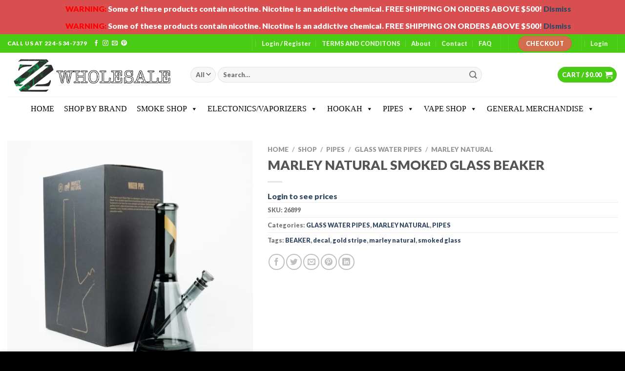

--- FILE ---
content_type: text/html; charset=UTF-8
request_url: https://zzwholesaleonline.com/shop/smoking-pipes/glass-water-pipes/marley-natural/marley-natural-smoked-glass-beaker/
body_size: 38858
content:
<!DOCTYPE html>
<html lang="en-US" class="loading-site no-js">
<head>
	<meta charset="UTF-8" />
	<link rel="profile" href="https://gmpg.org/xfn/11" />
	<link rel="pingback" href="https://zzwholesaleonline.com/xmlrpc.php" />

	<script>(function(html){html.className = html.className.replace(/\bno-js\b/,'js')})(document.documentElement);</script>
<meta name='robots' content='index, follow, max-image-preview:large, max-snippet:-1, max-video-preview:-1' />
<meta name="viewport" content="width=device-width, initial-scale=1" />
	<!-- This site is optimized with the Yoast SEO plugin v26.7 - https://yoast.com/wordpress/plugins/seo/ -->
	<title>MARLEY NATURAL SMOKED GLASS BEAKER - ZZ WHOLE SALE</title>
	<link rel="canonical" href="https://zzwholesaleonline.com/shop/smoking-pipes/glass-water-pipes/marley-natural/marley-natural-smoked-glass-beaker/" />
	<meta property="og:locale" content="en_US" />
	<meta property="og:type" content="article" />
	<meta property="og:title" content="MARLEY NATURAL SMOKED GLASS BEAKER - ZZ WHOLE SALE" />
	<meta property="og:url" content="https://zzwholesaleonline.com/shop/smoking-pipes/glass-water-pipes/marley-natural/marley-natural-smoked-glass-beaker/" />
	<meta property="og:site_name" content="ZZ WHOLE SALE" />
	<meta property="article:publisher" content="https://www.facebook.com/people/Majid-ZzWholesale/pfbid0DmkHbC5RLAq52oxgJDxAG1gzUzcsyQdP1X3m8VE417QV5Xo7fvk131vHfCMSTJ1yl/" />
	<meta property="article:modified_time" content="2024-06-18T20:16:59+00:00" />
	<meta property="og:image" content="https://zzwholesaleonline.com/wp-content/uploads/2023/11/Water_Pipe_E_1024x1024.webp" />
	<meta property="og:image:width" content="1024" />
	<meta property="og:image:height" content="1024" />
	<meta property="og:image:type" content="image/webp" />
	<meta name="twitter:card" content="summary_large_image" />
	<script type="application/ld+json" class="yoast-schema-graph">{"@context":"https://schema.org","@graph":[{"@type":"WebPage","@id":"https://zzwholesaleonline.com/shop/smoking-pipes/glass-water-pipes/marley-natural/marley-natural-smoked-glass-beaker/","url":"https://zzwholesaleonline.com/shop/smoking-pipes/glass-water-pipes/marley-natural/marley-natural-smoked-glass-beaker/","name":"MARLEY NATURAL SMOKED GLASS BEAKER - ZZ WHOLE SALE","isPartOf":{"@id":"https://zzwholesaleonline.com/#website"},"primaryImageOfPage":{"@id":"https://zzwholesaleonline.com/shop/smoking-pipes/glass-water-pipes/marley-natural/marley-natural-smoked-glass-beaker/#primaryimage"},"image":{"@id":"https://zzwholesaleonline.com/shop/smoking-pipes/glass-water-pipes/marley-natural/marley-natural-smoked-glass-beaker/#primaryimage"},"thumbnailUrl":"https://zzwholesaleonline.com/wp-content/uploads/2023/11/Water_Pipe_E_1024x1024.webp","datePublished":"2023-11-01T16:40:12+00:00","dateModified":"2024-06-18T20:16:59+00:00","breadcrumb":{"@id":"https://zzwholesaleonline.com/shop/smoking-pipes/glass-water-pipes/marley-natural/marley-natural-smoked-glass-beaker/#breadcrumb"},"inLanguage":"en-US","potentialAction":[{"@type":"ReadAction","target":["https://zzwholesaleonline.com/shop/smoking-pipes/glass-water-pipes/marley-natural/marley-natural-smoked-glass-beaker/"]}]},{"@type":"ImageObject","inLanguage":"en-US","@id":"https://zzwholesaleonline.com/shop/smoking-pipes/glass-water-pipes/marley-natural/marley-natural-smoked-glass-beaker/#primaryimage","url":"https://zzwholesaleonline.com/wp-content/uploads/2023/11/Water_Pipe_E_1024x1024.webp","contentUrl":"https://zzwholesaleonline.com/wp-content/uploads/2023/11/Water_Pipe_E_1024x1024.webp","width":1024,"height":1024},{"@type":"BreadcrumbList","@id":"https://zzwholesaleonline.com/shop/smoking-pipes/glass-water-pipes/marley-natural/marley-natural-smoked-glass-beaker/#breadcrumb","itemListElement":[{"@type":"ListItem","position":1,"name":"Home","item":"https://zzwholesaleonline.com/"},{"@type":"ListItem","position":2,"name":"Shop","item":"https://zzwholesaleonline.com/shop/"},{"@type":"ListItem","position":3,"name":"MARLEY NATURAL SMOKED GLASS BEAKER"}]},{"@type":"WebSite","@id":"https://zzwholesaleonline.com/#website","url":"https://zzwholesaleonline.com/","name":"ZZ WHOLESALE ONLINE","description":"WHOLESALER FOR THE MODERN RETAILER","publisher":{"@id":"https://zzwholesaleonline.com/#organization"},"potentialAction":[{"@type":"SearchAction","target":{"@type":"EntryPoint","urlTemplate":"https://zzwholesaleonline.com/?s={search_term_string}"},"query-input":{"@type":"PropertyValueSpecification","valueRequired":true,"valueName":"search_term_string"}}],"inLanguage":"en-US"},{"@type":"Organization","@id":"https://zzwholesaleonline.com/#organization","name":"ZZWHOLESALE","url":"https://zzwholesaleonline.com/","logo":{"@type":"ImageObject","inLanguage":"en-US","@id":"https://zzwholesaleonline.com/#/schema/logo/image/","url":"https://zzwholesaleonline.com/wp-content/uploads/2024/02/5af3e10b-7535-84ee-6a96-571971d0f521-removebg-preview.png","contentUrl":"https://zzwholesaleonline.com/wp-content/uploads/2024/02/5af3e10b-7535-84ee-6a96-571971d0f521-removebg-preview.png","width":1015,"height":246,"caption":"ZZWHOLESALE"},"image":{"@id":"https://zzwholesaleonline.com/#/schema/logo/image/"},"sameAs":["https://www.facebook.com/people/Majid-ZzWholesale/pfbid0DmkHbC5RLAq52oxgJDxAG1gzUzcsyQdP1X3m8VE417QV5Xo7fvk131vHfCMSTJ1yl/","https://www.instagram.com/zzwholesale_chicago/","https://www.pinterest.com/zzwholesale/"]}]}</script>
	<!-- / Yoast SEO plugin. -->


<link rel='prefetch' href='https://zzwholesaleonline.com/wp-content/themes/flatsome/assets/js/flatsome.js?ver=039f9485eef603e7c53a' />
<link rel='prefetch' href='https://zzwholesaleonline.com/wp-content/themes/flatsome/assets/js/chunk.slider.js?ver=3.18.1' />
<link rel='prefetch' href='https://zzwholesaleonline.com/wp-content/themes/flatsome/assets/js/chunk.popups.js?ver=3.18.1' />
<link rel='prefetch' href='https://zzwholesaleonline.com/wp-content/themes/flatsome/assets/js/chunk.tooltips.js?ver=3.18.1' />
<link rel='prefetch' href='https://zzwholesaleonline.com/wp-content/themes/flatsome/assets/js/woocommerce.js?ver=c9fe40206165dd93147b' />
<link rel="alternate" type="application/rss+xml" title="ZZ WHOLE SALE &raquo; Feed" href="https://zzwholesaleonline.com/feed/" />
<link rel="alternate" type="application/rss+xml" title="ZZ WHOLE SALE &raquo; Comments Feed" href="https://zzwholesaleonline.com/comments/feed/" />
<link rel="preload" href="https://zzwholesaleonline.com/wp-content/uploads/2019/12/Untitled_Artwork-3-scaled-e1576285558583.jpg" as="image" />
<link rel="alternate" title="oEmbed (JSON)" type="application/json+oembed" href="https://zzwholesaleonline.com/wp-json/oembed/1.0/embed?url=https%3A%2F%2Fzzwholesaleonline.com%2Fshop%2Fsmoking-pipes%2Fglass-water-pipes%2Fmarley-natural%2Fmarley-natural-smoked-glass-beaker%2F" />
<link rel="alternate" title="oEmbed (XML)" type="text/xml+oembed" href="https://zzwholesaleonline.com/wp-json/oembed/1.0/embed?url=https%3A%2F%2Fzzwholesaleonline.com%2Fshop%2Fsmoking-pipes%2Fglass-water-pipes%2Fmarley-natural%2Fmarley-natural-smoked-glass-beaker%2F&#038;format=xml" />
<style id='wp-img-auto-sizes-contain-inline-css' type='text/css'>
img:is([sizes=auto i],[sizes^="auto," i]){contain-intrinsic-size:3000px 1500px}
/*# sourceURL=wp-img-auto-sizes-contain-inline-css */
</style>

<link rel='stylesheet' id='rm_material_icons-css' href='https://zzwholesaleonline.com/wp-content/plugins/custom-registration-form-builder-with-submission-manager/admin/css/material-icons.css?ver=6.9' type='text/css' media='all' />
<style id='wp-emoji-styles-inline-css' type='text/css'>

	img.wp-smiley, img.emoji {
		display: inline !important;
		border: none !important;
		box-shadow: none !important;
		height: 1em !important;
		width: 1em !important;
		margin: 0 0.07em !important;
		vertical-align: -0.1em !important;
		background: none !important;
		padding: 0 !important;
	}
/*# sourceURL=wp-emoji-styles-inline-css */
</style>
<style id='wp-block-library-inline-css' type='text/css'>
:root{--wp-block-synced-color:#7a00df;--wp-block-synced-color--rgb:122,0,223;--wp-bound-block-color:var(--wp-block-synced-color);--wp-editor-canvas-background:#ddd;--wp-admin-theme-color:#007cba;--wp-admin-theme-color--rgb:0,124,186;--wp-admin-theme-color-darker-10:#006ba1;--wp-admin-theme-color-darker-10--rgb:0,107,160.5;--wp-admin-theme-color-darker-20:#005a87;--wp-admin-theme-color-darker-20--rgb:0,90,135;--wp-admin-border-width-focus:2px}@media (min-resolution:192dpi){:root{--wp-admin-border-width-focus:1.5px}}.wp-element-button{cursor:pointer}:root .has-very-light-gray-background-color{background-color:#eee}:root .has-very-dark-gray-background-color{background-color:#313131}:root .has-very-light-gray-color{color:#eee}:root .has-very-dark-gray-color{color:#313131}:root .has-vivid-green-cyan-to-vivid-cyan-blue-gradient-background{background:linear-gradient(135deg,#00d084,#0693e3)}:root .has-purple-crush-gradient-background{background:linear-gradient(135deg,#34e2e4,#4721fb 50%,#ab1dfe)}:root .has-hazy-dawn-gradient-background{background:linear-gradient(135deg,#faaca8,#dad0ec)}:root .has-subdued-olive-gradient-background{background:linear-gradient(135deg,#fafae1,#67a671)}:root .has-atomic-cream-gradient-background{background:linear-gradient(135deg,#fdd79a,#004a59)}:root .has-nightshade-gradient-background{background:linear-gradient(135deg,#330968,#31cdcf)}:root .has-midnight-gradient-background{background:linear-gradient(135deg,#020381,#2874fc)}:root{--wp--preset--font-size--normal:16px;--wp--preset--font-size--huge:42px}.has-regular-font-size{font-size:1em}.has-larger-font-size{font-size:2.625em}.has-normal-font-size{font-size:var(--wp--preset--font-size--normal)}.has-huge-font-size{font-size:var(--wp--preset--font-size--huge)}.has-text-align-center{text-align:center}.has-text-align-left{text-align:left}.has-text-align-right{text-align:right}.has-fit-text{white-space:nowrap!important}#end-resizable-editor-section{display:none}.aligncenter{clear:both}.items-justified-left{justify-content:flex-start}.items-justified-center{justify-content:center}.items-justified-right{justify-content:flex-end}.items-justified-space-between{justify-content:space-between}.screen-reader-text{border:0;clip-path:inset(50%);height:1px;margin:-1px;overflow:hidden;padding:0;position:absolute;width:1px;word-wrap:normal!important}.screen-reader-text:focus{background-color:#ddd;clip-path:none;color:#444;display:block;font-size:1em;height:auto;left:5px;line-height:normal;padding:15px 23px 14px;text-decoration:none;top:5px;width:auto;z-index:100000}html :where(.has-border-color){border-style:solid}html :where([style*=border-top-color]){border-top-style:solid}html :where([style*=border-right-color]){border-right-style:solid}html :where([style*=border-bottom-color]){border-bottom-style:solid}html :where([style*=border-left-color]){border-left-style:solid}html :where([style*=border-width]){border-style:solid}html :where([style*=border-top-width]){border-top-style:solid}html :where([style*=border-right-width]){border-right-style:solid}html :where([style*=border-bottom-width]){border-bottom-style:solid}html :where([style*=border-left-width]){border-left-style:solid}html :where(img[class*=wp-image-]){height:auto;max-width:100%}:where(figure){margin:0 0 1em}html :where(.is-position-sticky){--wp-admin--admin-bar--position-offset:var(--wp-admin--admin-bar--height,0px)}@media screen and (max-width:600px){html :where(.is-position-sticky){--wp-admin--admin-bar--position-offset:0px}}
/*# sourceURL=/wp-includes/css/dist/block-library/common.min.css */
</style>
<style id='age-gate-custom-inline-css' type='text/css'>
:root{--ag-background-color: rgba(255,255,255,1);--ag-background-image-position: center center;--ag-background-image-opacity: 1;--ag-text-color: #000000;--ag-blur: 5px;}
/*# sourceURL=age-gate-custom-inline-css */
</style>
<link rel='stylesheet' id='age-gate-css' href='https://zzwholesaleonline.com/wp-content/plugins/age-gate/dist/main.css?ver=3.7.2' type='text/css' media='all' />
<style id='age-gate-options-inline-css' type='text/css'>
:root{--ag-background-color: rgba(255,255,255,1);--ag-background-image-position: center center;--ag-background-image-opacity: 1;--ag-text-color: #000000;--ag-blur: 5px;}
/*# sourceURL=age-gate-options-inline-css */
</style>
<link rel='stylesheet' id='contact-form-7-css' href='https://zzwholesaleonline.com/wp-content/plugins/contact-form-7/includes/css/styles.css?ver=6.1.4' type='text/css' media='all' />
<link rel='stylesheet' id='wwpp_single_product_page_css-css' href='https://zzwholesaleonline.com/wp-content/plugins/woocommerce-wholesale-prices-premium/css/wwpp-single-product-page.css?ver=1.27' type='text/css' media='all' />
<link rel='stylesheet' id='photoswipe-css' href='https://zzwholesaleonline.com/wp-content/plugins/woocommerce/assets/css/photoswipe/photoswipe.min.css?ver=10.4.3' type='text/css' media='all' />
<link rel='stylesheet' id='photoswipe-default-skin-css' href='https://zzwholesaleonline.com/wp-content/plugins/woocommerce/assets/css/photoswipe/default-skin/default-skin.min.css?ver=10.4.3' type='text/css' media='all' />
<style id='woocommerce-inline-inline-css' type='text/css'>
.woocommerce form .form-row .required { visibility: visible; }
/*# sourceURL=woocommerce-inline-inline-css */
</style>
<link rel='stylesheet' id='megamenu-css' href='https://zzwholesaleonline.com/wp-content/uploads/maxmegamenu/style.css?ver=3c3255' type='text/css' media='all' />
<link rel='stylesheet' id='dashicons-css' href='https://zzwholesaleonline.com/wp-includes/css/dashicons.min.css?ver=6.9' type='text/css' media='all' />
<link rel='stylesheet' id='woo-variation-swatches-css' href='https://zzwholesaleonline.com/wp-content/plugins/woo-variation-swatches/assets/css/frontend.min.css?ver=1762873974' type='text/css' media='all' />
<style id='woo-variation-swatches-inline-css' type='text/css'>
:root {
--wvs-tick:url("data:image/svg+xml;utf8,%3Csvg filter='drop-shadow(0px 0px 2px rgb(0 0 0 / .8))' xmlns='http://www.w3.org/2000/svg'  viewBox='0 0 30 30'%3E%3Cpath fill='none' stroke='%23ffffff' stroke-linecap='round' stroke-linejoin='round' stroke-width='4' d='M4 16L11 23 27 7'/%3E%3C/svg%3E");

--wvs-cross:url("data:image/svg+xml;utf8,%3Csvg filter='drop-shadow(0px 0px 5px rgb(255 255 255 / .6))' xmlns='http://www.w3.org/2000/svg' width='72px' height='72px' viewBox='0 0 24 24'%3E%3Cpath fill='none' stroke='%23ff0000' stroke-linecap='round' stroke-width='0.6' d='M5 5L19 19M19 5L5 19'/%3E%3C/svg%3E");
--wvs-single-product-item-width:30px;
--wvs-single-product-item-height:30px;
--wvs-single-product-item-font-size:16px}
/*# sourceURL=woo-variation-swatches-inline-css */
</style>
<link rel='stylesheet' id='custom-registration-form-builder-with-submission-manager/registration_magic.php-css' href='https://zzwholesaleonline.com/wp-content/plugins/custom-registration-form-builder-with-submission-manager/public/css/style_rm_front_end.css?ver=6.0.7.4' type='text/css' media='all' />
<link rel='stylesheet' id='rm-form-revamp-theme-css' href='https://zzwholesaleonline.com/wp-content/plugins/custom-registration-form-builder-with-submission-manager/public/css/rm-form-theme-matchmytheme.css?ver=6.0.7.4' type='text/css' media='all' />
<link rel='stylesheet' id='rm-form-revamp-style-css' href='https://zzwholesaleonline.com/wp-content/plugins/custom-registration-form-builder-with-submission-manager/public/css/rm-form-common-utility.css?ver=6.9' type='text/css' media='all' />
<link rel='stylesheet' id='flatsome-main-css' href='https://zzwholesaleonline.com/wp-content/themes/flatsome/assets/css/flatsome.css?ver=3.18.1' type='text/css' media='all' />
<style id='flatsome-main-inline-css' type='text/css'>
@font-face {
				font-family: "fl-icons";
				font-display: block;
				src: url(https://zzwholesaleonline.com/wp-content/themes/flatsome/assets/css/icons/fl-icons.eot?v=3.18.1);
				src:
					url(https://zzwholesaleonline.com/wp-content/themes/flatsome/assets/css/icons/fl-icons.eot#iefix?v=3.18.1) format("embedded-opentype"),
					url(https://zzwholesaleonline.com/wp-content/themes/flatsome/assets/css/icons/fl-icons.woff2?v=3.18.1) format("woff2"),
					url(https://zzwholesaleonline.com/wp-content/themes/flatsome/assets/css/icons/fl-icons.ttf?v=3.18.1) format("truetype"),
					url(https://zzwholesaleonline.com/wp-content/themes/flatsome/assets/css/icons/fl-icons.woff?v=3.18.1) format("woff"),
					url(https://zzwholesaleonline.com/wp-content/themes/flatsome/assets/css/icons/fl-icons.svg?v=3.18.1#fl-icons) format("svg");
			}
/*# sourceURL=flatsome-main-inline-css */
</style>
<link rel='stylesheet' id='flatsome-shop-css' href='https://zzwholesaleonline.com/wp-content/themes/flatsome/assets/css/flatsome-shop.css?ver=3.18.1' type='text/css' media='all' />
<link rel='stylesheet' id='flatsome-style-css' href='https://zzwholesaleonline.com/wp-content/themes/flatsome/style.css?ver=3.18.1' type='text/css' media='all' />
<script type="text/javascript" src="https://zzwholesaleonline.com/wp-includes/js/jquery/jquery.min.js?ver=3.7.1" id="jquery-core-js"></script>
<script type="text/javascript" src="https://zzwholesaleonline.com/wp-includes/js/jquery/jquery-migrate.min.js?ver=3.4.1" id="jquery-migrate-js"></script>
<script type="text/javascript" id="anc-6310-ajax-script-js-extra">
/* <![CDATA[ */
var anc_6310_ajax_object = {"anc_6310_ajax_url":"https://zzwholesaleonline.com/wp-admin/admin-ajax.php"};
//# sourceURL=anc-6310-ajax-script-js-extra
/* ]]> */
</script>
<script type="text/javascript" src="https://zzwholesaleonline.com/wp-content/plugins/animated-number-counters/assets/js/ajaxdata.js?ver=6.9" id="anc-6310-ajax-script-js"></script>
<script type="text/javascript" src="https://zzwholesaleonline.com/wp-content/plugins/woocommerce/assets/js/jquery-blockui/jquery.blockUI.min.js?ver=2.7.0-wc.10.4.3" id="wc-jquery-blockui-js" data-wp-strategy="defer"></script>
<script type="text/javascript" id="wc-add-to-cart-js-extra">
/* <![CDATA[ */
var wc_add_to_cart_params = {"ajax_url":"/wp-admin/admin-ajax.php","wc_ajax_url":"/?wc-ajax=%%endpoint%%","i18n_view_cart":"View cart","cart_url":"https://zzwholesaleonline.com/cart/","is_cart":"","cart_redirect_after_add":"no"};
//# sourceURL=wc-add-to-cart-js-extra
/* ]]> */
</script>
<script type="text/javascript" src="https://zzwholesaleonline.com/wp-content/plugins/woocommerce/assets/js/frontend/add-to-cart.min.js?ver=10.4.3" id="wc-add-to-cart-js" defer="defer" data-wp-strategy="defer"></script>
<script type="text/javascript" src="https://zzwholesaleonline.com/wp-content/plugins/woocommerce/assets/js/photoswipe/photoswipe.min.js?ver=4.1.1-wc.10.4.3" id="wc-photoswipe-js" defer="defer" data-wp-strategy="defer"></script>
<script type="text/javascript" src="https://zzwholesaleonline.com/wp-content/plugins/woocommerce/assets/js/photoswipe/photoswipe-ui-default.min.js?ver=4.1.1-wc.10.4.3" id="wc-photoswipe-ui-default-js" defer="defer" data-wp-strategy="defer"></script>
<script type="text/javascript" id="wc-single-product-js-extra">
/* <![CDATA[ */
var wc_single_product_params = {"i18n_required_rating_text":"Please select a rating","i18n_rating_options":["1 of 5 stars","2 of 5 stars","3 of 5 stars","4 of 5 stars","5 of 5 stars"],"i18n_product_gallery_trigger_text":"View full-screen image gallery","review_rating_required":"yes","flexslider":{"rtl":false,"animation":"slide","smoothHeight":true,"directionNav":false,"controlNav":"thumbnails","slideshow":false,"animationSpeed":500,"animationLoop":false,"allowOneSlide":false},"zoom_enabled":"","zoom_options":[],"photoswipe_enabled":"1","photoswipe_options":{"shareEl":false,"closeOnScroll":false,"history":false,"hideAnimationDuration":0,"showAnimationDuration":0},"flexslider_enabled":""};
//# sourceURL=wc-single-product-js-extra
/* ]]> */
</script>
<script type="text/javascript" src="https://zzwholesaleonline.com/wp-content/plugins/woocommerce/assets/js/frontend/single-product.min.js?ver=10.4.3" id="wc-single-product-js" defer="defer" data-wp-strategy="defer"></script>
<script type="text/javascript" src="https://zzwholesaleonline.com/wp-content/plugins/woocommerce/assets/js/js-cookie/js.cookie.min.js?ver=2.1.4-wc.10.4.3" id="wc-js-cookie-js" data-wp-strategy="defer"></script>
<link rel="https://api.w.org/" href="https://zzwholesaleonline.com/wp-json/" /><link rel="alternate" title="JSON" type="application/json" href="https://zzwholesaleonline.com/wp-json/wp/v2/product/19107" /><link rel="EditURI" type="application/rsd+xml" title="RSD" href="https://zzwholesaleonline.com/xmlrpc.php?rsd" />
<meta name="generator" content="WordPress 6.9" />
<meta name="generator" content="WooCommerce 10.4.3" />
<link rel='shortlink' href='https://zzwholesaleonline.com/?p=19107' />
<!-- start Simple Custom CSS and JS -->
<style type="text/css">
/* Add your CSS code here.

For example:
.example {
    color: red;
}

For brushing up on your CSS knowledge, check out http://www.w3schools.com/css/css_syntax.asp

End of comment */ 

a.compare {
  display:block!important;
  margin: 8px!important;
}</style>
<!-- end Simple Custom CSS and JS -->
<!-- start Simple Custom CSS and JS -->
<script type="text/javascript">
/* Default comment here */ 
</script>
<!-- end Simple Custom CSS and JS -->
<meta name="wwp" content="yes" /><style>.bg{opacity: 0; transition: opacity 1s; -webkit-transition: opacity 1s;} .bg-loaded{opacity: 1;}</style>	<noscript><style>.woocommerce-product-gallery{ opacity: 1 !important; }</style></noscript>
	<meta name="generator" content="Elementor 3.34.1; features: e_font_icon_svg, additional_custom_breakpoints; settings: css_print_method-external, google_font-enabled, font_display-swap">
			<style>
				.e-con.e-parent:nth-of-type(n+4):not(.e-lazyloaded):not(.e-no-lazyload),
				.e-con.e-parent:nth-of-type(n+4):not(.e-lazyloaded):not(.e-no-lazyload) * {
					background-image: none !important;
				}
				@media screen and (max-height: 1024px) {
					.e-con.e-parent:nth-of-type(n+3):not(.e-lazyloaded):not(.e-no-lazyload),
					.e-con.e-parent:nth-of-type(n+3):not(.e-lazyloaded):not(.e-no-lazyload) * {
						background-image: none !important;
					}
				}
				@media screen and (max-height: 640px) {
					.e-con.e-parent:nth-of-type(n+2):not(.e-lazyloaded):not(.e-no-lazyload),
					.e-con.e-parent:nth-of-type(n+2):not(.e-lazyloaded):not(.e-no-lazyload) * {
						background-image: none !important;
					}
				}
			</style>
			<link rel="icon" href="https://zzwholesaleonline.com/wp-content/uploads/2019/12/cropped-Untitled_Artwork-2-scaled-e1576259288463-32x32.jpg" sizes="32x32" />
<link rel="icon" href="https://zzwholesaleonline.com/wp-content/uploads/2019/12/cropped-Untitled_Artwork-2-scaled-e1576259288463-192x192.jpg" sizes="192x192" />
<link rel="apple-touch-icon" href="https://zzwholesaleonline.com/wp-content/uploads/2019/12/cropped-Untitled_Artwork-2-scaled-e1576259288463-180x180.jpg" />
<meta name="msapplication-TileImage" content="https://zzwholesaleonline.com/wp-content/uploads/2019/12/cropped-Untitled_Artwork-2-scaled-e1576259288463-270x270.jpg" />
<style id="custom-css" type="text/css">:root {--primary-color: #4bcc14;--fs-color-primary: #4bcc14;--fs-color-secondary: #d26e4b;--fs-color-success: #7a9c59;--fs-color-alert: #b20000;--fs-experimental-link-color: #334862;--fs-experimental-link-color-hover: #111;}.tooltipster-base {--tooltip-color: #fff;--tooltip-bg-color: #000;}.off-canvas-right .mfp-content, .off-canvas-left .mfp-content {--drawer-width: 300px;}.off-canvas .mfp-content.off-canvas-cart {--drawer-width: 360px;}.container-width, .full-width .ubermenu-nav, .container, .row{max-width: 1970px}.row.row-collapse{max-width: 1940px}.row.row-small{max-width: 1962.5px}.row.row-large{max-width: 2000px}.header-main{height: 90px}#logo img{max-height: 90px}#logo{width:345px;}.header-bottom{min-height: 50px}.header-top{min-height: 30px}.transparent .header-main{height: 90px}.transparent #logo img{max-height: 90px}.has-transparent + .page-title:first-of-type,.has-transparent + #main > .page-title,.has-transparent + #main > div > .page-title,.has-transparent + #main .page-header-wrapper:first-of-type .page-title{padding-top: 170px;}.header.show-on-scroll,.stuck .header-main{height:70px!important}.stuck #logo img{max-height: 70px!important}.search-form{ width: 80%;}.header-bg-color {background-color: rgba(255,255,255,0.9)}.header-bottom {background-color: rgba(132,132,132,0)}.top-bar-nav > li > a{line-height: 28px }.header-main .nav > li > a{line-height: 16px }.stuck .header-main .nav > li > a{line-height: 50px }.header-bottom-nav > li > a{line-height: 24px }@media (max-width: 549px) {.header-main{height: 70px}#logo img{max-height: 70px}}.main-menu-overlay{background-color: #545454}.nav-dropdown{border-radius:5px}.nav-dropdown{font-size:100%}body{font-size: 99%;}@media screen and (max-width: 549px){body{font-size: 100%;}}body{font-family: Lato, sans-serif;}body {font-weight: 400;font-style: normal;}.nav > li > a {font-family: Lato, sans-serif;}.mobile-sidebar-levels-2 .nav > li > ul > li > a {font-family: Lato, sans-serif;}.nav > li > a,.mobile-sidebar-levels-2 .nav > li > ul > li > a {font-weight: 700;font-style: normal;}h1,h2,h3,h4,h5,h6,.heading-font, .off-canvas-center .nav-sidebar.nav-vertical > li > a{font-family: Lato, sans-serif;}h1,h2,h3,h4,h5,h6,.heading-font,.banner h1,.banner h2 {font-weight: 900;font-style: normal;}.alt-font{font-family: "Dancing Script", sans-serif;}.alt-font {font-weight: 400!important;font-style: normal!important;}.has-equal-box-heights .box-image {padding-top: 100%;}.shop-page-title.featured-title .title-bg{ background-image: url(https://zzwholesaleonline.com/wp-content/uploads/2023/11/Water_Pipe_E_1024x1024.webp)!important;}@media screen and (min-width: 550px){.products .box-vertical .box-image{min-width: 247px!important;width: 247px!important;}}.footer-1{background-color: #0a0a0a}.footer-2{background-color: #000000}.absolute-footer, html{background-color: #000000}button[name='update_cart'] { display: none; }.nav-vertical-fly-out > li + li {border-top-width: 1px; border-top-style: solid;}/* Custom CSS */.demo_store { background-color: #d94f4f;color: #FFF;z-index: 30;position: relative;background-size: cover;background-position: 50% 0;transition: background-color .3s, opacity .3s;}.label-new.menu-item > a:after{content:"New";}.label-hot.menu-item > a:after{content:"Hot";}.label-sale.menu-item > a:after{content:"Sale";}.label-popular.menu-item > a:after{content:"Popular";}</style><style id="kirki-inline-styles">/* latin-ext */
@font-face {
  font-family: 'Lato';
  font-style: normal;
  font-weight: 400;
  font-display: swap;
  src: url(https://zzwholesaleonline.com/wp-content/fonts/lato/font) format('woff');
  unicode-range: U+0100-02BA, U+02BD-02C5, U+02C7-02CC, U+02CE-02D7, U+02DD-02FF, U+0304, U+0308, U+0329, U+1D00-1DBF, U+1E00-1E9F, U+1EF2-1EFF, U+2020, U+20A0-20AB, U+20AD-20C0, U+2113, U+2C60-2C7F, U+A720-A7FF;
}
/* latin */
@font-face {
  font-family: 'Lato';
  font-style: normal;
  font-weight: 400;
  font-display: swap;
  src: url(https://zzwholesaleonline.com/wp-content/fonts/lato/font) format('woff');
  unicode-range: U+0000-00FF, U+0131, U+0152-0153, U+02BB-02BC, U+02C6, U+02DA, U+02DC, U+0304, U+0308, U+0329, U+2000-206F, U+20AC, U+2122, U+2191, U+2193, U+2212, U+2215, U+FEFF, U+FFFD;
}
/* latin-ext */
@font-face {
  font-family: 'Lato';
  font-style: normal;
  font-weight: 700;
  font-display: swap;
  src: url(https://zzwholesaleonline.com/wp-content/fonts/lato/font) format('woff');
  unicode-range: U+0100-02BA, U+02BD-02C5, U+02C7-02CC, U+02CE-02D7, U+02DD-02FF, U+0304, U+0308, U+0329, U+1D00-1DBF, U+1E00-1E9F, U+1EF2-1EFF, U+2020, U+20A0-20AB, U+20AD-20C0, U+2113, U+2C60-2C7F, U+A720-A7FF;
}
/* latin */
@font-face {
  font-family: 'Lato';
  font-style: normal;
  font-weight: 700;
  font-display: swap;
  src: url(https://zzwholesaleonline.com/wp-content/fonts/lato/font) format('woff');
  unicode-range: U+0000-00FF, U+0131, U+0152-0153, U+02BB-02BC, U+02C6, U+02DA, U+02DC, U+0304, U+0308, U+0329, U+2000-206F, U+20AC, U+2122, U+2191, U+2193, U+2212, U+2215, U+FEFF, U+FFFD;
}
/* latin-ext */
@font-face {
  font-family: 'Lato';
  font-style: normal;
  font-weight: 900;
  font-display: swap;
  src: url(https://zzwholesaleonline.com/wp-content/fonts/lato/font) format('woff');
  unicode-range: U+0100-02BA, U+02BD-02C5, U+02C7-02CC, U+02CE-02D7, U+02DD-02FF, U+0304, U+0308, U+0329, U+1D00-1DBF, U+1E00-1E9F, U+1EF2-1EFF, U+2020, U+20A0-20AB, U+20AD-20C0, U+2113, U+2C60-2C7F, U+A720-A7FF;
}
/* latin */
@font-face {
  font-family: 'Lato';
  font-style: normal;
  font-weight: 900;
  font-display: swap;
  src: url(https://zzwholesaleonline.com/wp-content/fonts/lato/font) format('woff');
  unicode-range: U+0000-00FF, U+0131, U+0152-0153, U+02BB-02BC, U+02C6, U+02DA, U+02DC, U+0304, U+0308, U+0329, U+2000-206F, U+20AC, U+2122, U+2191, U+2193, U+2212, U+2215, U+FEFF, U+FFFD;
}/* vietnamese */
@font-face {
  font-family: 'Dancing Script';
  font-style: normal;
  font-weight: 400;
  font-display: swap;
  src: url(https://zzwholesaleonline.com/wp-content/fonts/dancing-script/font) format('woff');
  unicode-range: U+0102-0103, U+0110-0111, U+0128-0129, U+0168-0169, U+01A0-01A1, U+01AF-01B0, U+0300-0301, U+0303-0304, U+0308-0309, U+0323, U+0329, U+1EA0-1EF9, U+20AB;
}
/* latin-ext */
@font-face {
  font-family: 'Dancing Script';
  font-style: normal;
  font-weight: 400;
  font-display: swap;
  src: url(https://zzwholesaleonline.com/wp-content/fonts/dancing-script/font) format('woff');
  unicode-range: U+0100-02BA, U+02BD-02C5, U+02C7-02CC, U+02CE-02D7, U+02DD-02FF, U+0304, U+0308, U+0329, U+1D00-1DBF, U+1E00-1E9F, U+1EF2-1EFF, U+2020, U+20A0-20AB, U+20AD-20C0, U+2113, U+2C60-2C7F, U+A720-A7FF;
}
/* latin */
@font-face {
  font-family: 'Dancing Script';
  font-style: normal;
  font-weight: 400;
  font-display: swap;
  src: url(https://zzwholesaleonline.com/wp-content/fonts/dancing-script/font) format('woff');
  unicode-range: U+0000-00FF, U+0131, U+0152-0153, U+02BB-02BC, U+02C6, U+02DA, U+02DC, U+0304, U+0308, U+0329, U+2000-206F, U+20AC, U+2122, U+2191, U+2193, U+2212, U+2215, U+FEFF, U+FFFD;
}</style><style type="text/css">/** Mega Menu CSS: fs **/</style>
</head>

<body class="wp-singular product-template-default single single-product postid-19107 wp-theme-flatsome theme-flatsome woocommerce woocommerce-page woocommerce-demo-store woocommerce-no-js mega-menu-primary woo-variation-swatches wvs-behavior-blur wvs-theme-flatsome wvs-show-label wvs-tooltip full-width lightbox nav-dropdown-has-arrow nav-dropdown-has-shadow nav-dropdown-has-border elementor-default elementor-kit-20440">

<p role="complementary" aria-label="Store notice" class="woocommerce-store-notice demo_store" data-notice-id="4f66ef31c56f8c526f554f3dff62e1b7" style="display:none;">           <span style="color:red">WARNING: </span>Some of these products contain nicotine. Nicotine is an addictive chemical.   FREE SHIPPING ON ORDERS ABOVE $500! <a role="button" href="#" class="woocommerce-store-notice__dismiss-link">Dismiss</a></p><p role="complementary" aria-label="Store notice" class="woocommerce-store-notice demo_store" data-notice-id="4f66ef31c56f8c526f554f3dff62e1b7" style="display:none;">           <span style="color:red">WARNING: </span>Some of these products contain nicotine. Nicotine is an addictive chemical.   FREE SHIPPING ON ORDERS ABOVE $500! <a role="button" href="#" class="woocommerce-store-notice__dismiss-link">Dismiss</a></p>
<a class="skip-link screen-reader-text" href="#main">Skip to content</a>

<div id="wrapper">

	
	<header id="header" class="header has-sticky sticky-jump">
		<div class="header-wrapper">
			<div id="top-bar" class="header-top hide-for-sticky nav-dark">
    <div class="flex-row container">
      <div class="flex-col hide-for-medium flex-left">
          <ul class="nav nav-left medium-nav-center nav-small  nav-divided">
              <li class="html custom html_topbar_left"><strong class="uppercase">CALL US AT 224-534-7379
</strong></li><li class="html header-social-icons ml-0">
	<div class="social-icons follow-icons" ><a href="https://www.facebook.com/profile.php?id=61552187454371" target="_blank" data-label="Facebook" class="icon plain facebook tooltip" title="Follow on Facebook" aria-label="Follow on Facebook" rel="noopener nofollow" ><i class="icon-facebook" ></i></a><a href="https://www.instagram.com/zzwholesale_chicago/" target="_blank" data-label="Instagram" class="icon plain instagram tooltip" title="Follow on Instagram" aria-label="Follow on Instagram" rel="noopener nofollow" ><i class="icon-instagram" ></i></a><a href="/cdn-cgi/l/email-protection#3a40404d5255565f495b565f7a435b52555514595557" data-label="E-mail" target="_blank" class="icon plain email tooltip" title="Send us an email" aria-label="Send us an email" rel="nofollow noopener"><i class="icon-envelop" ></i></a><a href="https://www.pinterest.com/zzwholesale/" data-label="Pinterest" target="_blank" class="icon plain pinterest tooltip" title="Follow on Pinterest" aria-label="Follow on Pinterest" rel="noopener nofollow" ><i class="icon-pinterest" ></i></a></div></li>
          </ul>
      </div>

      <div class="flex-col hide-for-medium flex-center">
          <ul class="nav nav-center nav-small  nav-divided">
                        </ul>
      </div>

      <div class="flex-col hide-for-medium flex-right">
         <ul class="nav top-bar-nav nav-right nav-small  nav-divided">
              <li class="header-divider"></li><li id="menu-item-6320" class="menu-item menu-item-type-post_type menu-item-object-page menu-item-6320 menu-item-design-default"><a href="https://zzwholesaleonline.com/register/" class="nav-top-link">Login / Register</a></li>
<li id="menu-item-9540" class="menu-item menu-item-type-post_type menu-item-object-page menu-item-9540 menu-item-design-default"><a href="https://zzwholesaleonline.com/how-payment-works/" class="nav-top-link">TERMS AND CONDITONS</a></li>
<li id="menu-item-252" class="menu-item menu-item-type-post_type menu-item-object-page menu-item-252 menu-item-design-default"><a href="https://zzwholesaleonline.com/about/" class="nav-top-link">About</a></li>
<li id="menu-item-254" class="menu-item menu-item-type-post_type menu-item-object-page menu-item-254 menu-item-design-default"><a href="https://zzwholesaleonline.com/contact/" class="nav-top-link">Contact</a></li>
<li id="menu-item-266" class="menu-item menu-item-type-post_type menu-item-object-page menu-item-266 menu-item-design-default"><a href="https://zzwholesaleonline.com/faq/" class="nav-top-link">FAQ</a></li>
<li class="header-divider"></li><li class="header-divider"></li><li>
	<div class="cart-checkout-button header-button">
		<a href="https://zzwholesaleonline.com/checkout/" class=" button cart-checkout secondary is-small circle">
			<span class="hide-for-small">Checkout</span>
			<span class="show-for-small">+</span>
		</a>
	</div>
</li>
<li class="header-divider"></li><li class="account-item has-icon
    "
>

<a href="https://zzwholesaleonline.com/register/"
    class="nav-top-link nav-top-not-logged-in is-small"
      >
    <span>
    Login      </span>
  
</a>



</li>
<li class="header-divider"></li>          </ul>
      </div>

            <div class="flex-col show-for-medium flex-grow">
          <ul class="nav nav-center nav-small mobile-nav  nav-divided">
              <li class="html custom html_topbar_left"><strong class="uppercase">CALL US AT 224-534-7379
</strong></li>          </ul>
      </div>
      
    </div>
</div>
<div id="masthead" class="header-main ">
      <div class="header-inner flex-row container logo-left medium-logo-center" role="navigation">

          <!-- Logo -->
          <div id="logo" class="flex-col logo">
            
<!-- Header logo -->
<a href="https://zzwholesaleonline.com/" title="ZZ WHOLE SALE - WHOLESALER FOR THE MODERN RETAILER" rel="home">
		<img width="1015" height="246" src="https://zzwholesaleonline.com/wp-content/uploads/2023/11/5af3e10b-7535-84ee-6a96-571971d0f521-removebg-preview.png" class="header_logo header-logo" alt="ZZ WHOLE SALE"/><img  width="1020" height="247" src="https://zzwholesaleonline.com/wp-content/uploads/2023/11/5af3e10b-7535-84ee-6a96-571971d0f521.jpg" class="header-logo-dark" alt="ZZ WHOLE SALE"/></a>
          </div>

          <!-- Mobile Left Elements -->
          <div class="flex-col show-for-medium flex-left">
            <ul class="mobile-nav nav nav-left ">
              <li class="nav-icon has-icon">
  		<a href="#" data-open="#main-menu" data-pos="left" data-bg="main-menu-overlay" data-color="dark" class="is-small" aria-label="Menu" aria-controls="main-menu" aria-expanded="false">

		  <i class="icon-menu" ></i>
		  		</a>
	</li>
            </ul>
          </div>

          <!-- Left Elements -->
          <div class="flex-col hide-for-medium flex-left
            flex-grow">
            <ul class="header-nav header-nav-main nav nav-left  nav-size-large nav-spacing-large nav-uppercase" >
              <li class="header-search-form search-form html relative has-icon">
	<div class="header-search-form-wrapper">
		<div class="searchform-wrapper ux-search-box relative form-flat is-normal"><form role="search" method="get" class="searchform" action="https://zzwholesaleonline.com/">
	<div class="flex-row relative">
					<div class="flex-col search-form-categories">
				<select class="search_categories resize-select mb-0" name="product_cat"><option value="" selected='selected'>All</option><option value="below-10">Below $10</option><option value="butane">BUTANE</option><option value="champs-sale">CHAMPS SALE!</option><option value="charcoal">CHARCOAL</option><option value="electronics">ELECTRONICS</option><option value="general-merchandise">GENERAL MERCHANDISE</option><option value="hookah">HOOKAH</option><option value="incense">INCENSE</option><option value="kromedome">KROMEDOME</option><option value="papers">PAPERS</option><option value="smoking-pipes">PIPES</option><option value="smoke-shop-accessories">SMOKE SHOP ACCESSORIES</option><option value="uncategorized">Uncategorized</option><option value="vape-shop">VAPE SHOP</option></select>			</div>
						<div class="flex-col flex-grow">
			<label class="screen-reader-text" for="woocommerce-product-search-field-0">Search for:</label>
			<input type="search" id="woocommerce-product-search-field-0" class="search-field mb-0" placeholder="Search&hellip;" value="" name="s" />
			<input type="hidden" name="post_type" value="product" />
					</div>
		<div class="flex-col">
			<button type="submit" value="Search" class="ux-search-submit submit-button secondary button  icon mb-0" aria-label="Submit">
				<i class="icon-search" ></i>			</button>
		</div>
	</div>
	<div class="live-search-results text-left z-top"></div>
</form>
</div>	</div>
</li>
            </ul>
          </div>

          <!-- Right Elements -->
          <div class="flex-col hide-for-medium flex-right">
            <ul class="header-nav header-nav-main nav nav-right  nav-size-large nav-spacing-large nav-uppercase">
              <li class="cart-item has-icon has-dropdown">
<div class="header-button">
<a href="https://zzwholesaleonline.com/cart/" class="header-cart-link icon primary button circle is-small" title="Cart" >

<span class="header-cart-title">
   Cart   /      <span class="cart-price"><span class="woocommerce-Price-amount amount"><bdi><span class="woocommerce-Price-currencySymbol">&#36;</span>0.00</bdi></span></span>
  </span>

    <i class="icon-shopping-cart"
    data-icon-label="0">
  </i>
  </a>
</div>
 <ul class="nav-dropdown nav-dropdown-bold dropdown-uppercase">
    <li class="html widget_shopping_cart">
      <div class="widget_shopping_cart_content">
        

	<div class="ux-mini-cart-empty flex flex-row-col text-center pt pb">
				<div class="ux-mini-cart-empty-icon">
			<svg xmlns="http://www.w3.org/2000/svg" viewBox="0 0 17 19" style="opacity: .1;height:80px;">
				<path d="M8.5 0C6.7 0 5.3 1.2 5.3 2.7v2H2.1c-.3 0-.6.3-.7.7L0 18.2c0 .4.2.8.6.8h15.7c.4 0 .7-.3.7-.7v-.1L15.6 5.4c0-.3-.3-.6-.7-.6h-3.2v-2c0-1.6-1.4-2.8-3.2-2.8zM6.7 2.7c0-.8.8-1.4 1.8-1.4s1.8.6 1.8 1.4v2H6.7v-2zm7.5 3.4 1.3 11.5h-14L2.8 6.1h2.5v1.4c0 .4.3.7.7.7.4 0 .7-.3.7-.7V6.1h3.5v1.4c0 .4.3.7.7.7s.7-.3.7-.7V6.1h2.6z" fill-rule="evenodd" clip-rule="evenodd" fill="#303031"></path>
			</svg>
		</div>
				<p class="woocommerce-mini-cart__empty-message empty">No products in the cart.</p>
					<p class="return-to-shop">
				<a class="button primary wc-backward" href="https://zzwholesaleonline.com/shop/">
					Return to shop				</a>
			</p>
				</div>


      </div>
    </li>
     </ul>

</li>
            </ul>
          </div>

          <!-- Mobile Right Elements -->
          <div class="flex-col show-for-medium flex-right">
            <ul class="mobile-nav nav nav-right ">
              <li class="html custom html_nav_position_text_top"><p>CALL US AT<br>
224-534-7379</p>
</li><li class="cart-item has-icon">

<div class="header-button">
		<a href="https://zzwholesaleonline.com/cart/" class="header-cart-link icon primary button circle is-small off-canvas-toggle nav-top-link" title="Cart" data-open="#cart-popup" data-class="off-canvas-cart" data-pos="right" >

    <i class="icon-shopping-cart"
    data-icon-label="0">
  </i>
  </a>
</div>

  <!-- Cart Sidebar Popup -->
  <div id="cart-popup" class="mfp-hide">
  <div class="cart-popup-inner inner-padding cart-popup-inner--sticky"">
      <div class="cart-popup-title text-center">
          <span class="heading-font uppercase">Cart</span>
          <div class="is-divider"></div>
      </div>
      <div class="widget woocommerce widget_shopping_cart"><div class="widget_shopping_cart_content"></div></div>               </div>
  </div>

</li>
<li class="header-divider"></li>            </ul>
          </div>

      </div>

            <div class="container"><div class="top-divider full-width"></div></div>
      </div>
<div id="wide-nav" class="header-bottom wide-nav hide-for-sticky flex-has-center hide-for-medium">
    <div class="flex-row container">

            
                        <div class="flex-col hide-for-medium flex-center">
                <ul class="nav header-nav header-bottom-nav nav-center  nav-line-bottom nav-size-large nav-spacing-large nav-uppercase">
                    <div id="mega-menu-wrap-primary" class="mega-menu-wrap"><div class="mega-menu-toggle"><div class="mega-toggle-blocks-left"></div><div class="mega-toggle-blocks-center"></div><div class="mega-toggle-blocks-right"><div class='mega-toggle-block mega-menu-toggle-animated-block mega-toggle-block-0' id='mega-toggle-block-0'><button aria-label="Toggle Menu" class="mega-toggle-animated mega-toggle-animated-slider" type="button" aria-expanded="false">
                  <span class="mega-toggle-animated-box">
                    <span class="mega-toggle-animated-inner"></span>
                  </span>
                </button></div></div></div><ul id="mega-menu-primary" class="mega-menu max-mega-menu mega-menu-horizontal mega-no-js" data-event="hover_intent" data-effect="fade_up" data-effect-speed="200" data-effect-mobile="disabled" data-effect-speed-mobile="0" data-mobile-force-width="false" data-second-click="go" data-document-click="collapse" data-vertical-behaviour="standard" data-breakpoint="768" data-unbind="true" data-mobile-state="collapse_all" data-mobile-direction="vertical" data-hover-intent-timeout="300" data-hover-intent-interval="100"><li class="mega-menu-item mega-menu-item-type-post_type mega-menu-item-object-page mega-menu-item-home mega-align-bottom-left mega-menu-flyout mega-menu-item-18414" id="mega-menu-item-18414"><a class="mega-menu-link" href="https://zzwholesaleonline.com/" tabindex="0">HOME</a></li><li class="mega-menu-item mega-menu-item-type-post_type mega-menu-item-object-page mega-align-bottom-left mega-menu-flyout mega-menu-item-8172" id="mega-menu-item-8172"><a class="mega-menu-link" href="https://zzwholesaleonline.com/shop-by-brand/" tabindex="0">SHOP BY BRAND</a></li><li class="mega-menu-item mega-menu-item-type-taxonomy mega-menu-item-object-product_cat mega-menu-item-has-children mega-menu-megamenu mega-align-bottom-left mega-menu-megamenu mega-menu-item-7768" id="mega-menu-item-7768"><a class="mega-menu-link" href="https://zzwholesaleonline.com/product-category/smoke-shop-accessories/" aria-expanded="false" tabindex="0">SMOKE SHOP<span class="mega-indicator" aria-hidden="true"></span></a>
<ul class="mega-sub-menu">
<li class="mega-menu-item mega-menu-item-type-taxonomy mega-menu-item-object-product_cat mega-menu-item-has-children mega-menu-column-standard mega-menu-columns-1-of-6 mega-menu-item-7534" style="--columns:6; --span:1" id="mega-menu-item-7534"><a class="mega-menu-link" href="https://zzwholesaleonline.com/product-category/papers/">PAPERS<span class="mega-indicator" aria-hidden="true"></span></a>
	<ul class="mega-sub-menu">
<li class="mega-menu-item mega-menu-item-type-taxonomy mega-menu-item-object-product_cat mega-menu-item-8085" id="mega-menu-item-8085"><a class="mega-menu-link" href="https://zzwholesaleonline.com/product-category/papers/">VIEW ALL</a></li><li class="mega-menu-item mega-menu-item-type-taxonomy mega-menu-item-object-product_tag mega-menu-item-7538" id="mega-menu-item-7538"><a class="mega-menu-link" href="https://zzwholesaleonline.com/product-tag/zig-zag/">ZIG ZAG</a></li><li class="mega-menu-item mega-menu-item-type-taxonomy mega-menu-item-object-product_cat mega-menu-item-8120" id="mega-menu-item-8120"><a class="mega-menu-link" href="https://zzwholesaleonline.com/product-category/papers/zig-zag/">ZIG ZAG</a></li><li class="mega-menu-item mega-menu-item-type-taxonomy mega-menu-item-object-product_cat mega-menu-item-7542" id="mega-menu-item-7542"><a class="mega-menu-link" href="https://zzwholesaleonline.com/product-category/papers/bob-marley/">BOB MARLEY</a></li><li class="mega-menu-item mega-menu-item-type-taxonomy mega-menu-item-object-product_cat mega-menu-item-20322" id="mega-menu-item-20322"><a class="mega-menu-link" href="https://zzwholesaleonline.com/product-category/papers/blazysusan/">BLAZY SUSAN</a></li><li class="mega-menu-item mega-menu-item-type-taxonomy mega-menu-item-object-product_cat mega-menu-item-7539" id="mega-menu-item-7539"><a class="mega-menu-link" href="https://zzwholesaleonline.com/product-category/papers/elements/">ELEMENTS</a></li><li class="mega-menu-item mega-menu-item-type-post_type mega-menu-item-object-product mega-menu-item-7546" id="mega-menu-item-7546"><a class="mega-menu-link" href="https://zzwholesaleonline.com/shop/papers/bee-line/been-line-organic-hemp-wick-9ft/">BEE LINE</a></li><li class="mega-menu-item mega-menu-item-type-taxonomy mega-menu-item-object-product_cat mega-menu-item-19587" id="mega-menu-item-19587"><a class="mega-menu-link" href="https://zzwholesaleonline.com/product-category/papers/tyson-papers/">TYSON</a></li><li class="mega-menu-item mega-menu-item-type-taxonomy mega-menu-item-object-product_cat mega-menu-item-7537" id="mega-menu-item-7537"><a class="mega-menu-link" href="https://zzwholesaleonline.com/product-category/papers/raw/">RAW</a></li><li class="mega-menu-item mega-menu-item-type-taxonomy mega-menu-item-object-product_cat mega-menu-item-7548" id="mega-menu-item-7548"><a class="mega-menu-link" href="https://zzwholesaleonline.com/product-category/papers/top/">TOP</a></li><li class="mega-menu-item mega-menu-item-type-taxonomy mega-menu-item-object-product_cat mega-menu-item-7540" id="mega-menu-item-7540"><a class="mega-menu-link" href="https://zzwholesaleonline.com/product-category/papers/smoking/">SMOKING</a></li><li class="mega-menu-item mega-menu-item-type-taxonomy mega-menu-item-object-product_cat mega-menu-item-7543" id="mega-menu-item-7543"><a class="mega-menu-link" href="https://zzwholesaleonline.com/product-category/papers/job/">JOB</a></li><li class="mega-menu-item mega-menu-item-type-taxonomy mega-menu-item-object-product_cat mega-menu-item-7541" id="mega-menu-item-7541"><a class="mega-menu-link" href="https://zzwholesaleonline.com/product-category/papers/ocb/">OCB</a></li><li class="mega-menu-item mega-menu-item-type-taxonomy mega-menu-item-object-product_cat mega-menu-item-7544" id="mega-menu-item-7544"><a class="mega-menu-link" href="https://zzwholesaleonline.com/product-category/papers/trip/">TRIP</a></li><li class="mega-menu-item mega-menu-item-type-taxonomy mega-menu-item-object-product_cat mega-menu-item-7547" id="mega-menu-item-7547"><a class="mega-menu-link" href="https://zzwholesaleonline.com/product-category/papers/pure-hemp/">PURE HEMP</a></li><li class="mega-menu-item mega-menu-item-type-taxonomy mega-menu-item-object-product_cat mega-menu-item-7545" id="mega-menu-item-7545"><a class="mega-menu-link" href="https://zzwholesaleonline.com/product-category/papers/vibes/">VIBES</a></li>	</ul>
</li><li class="mega-menu-item mega-menu-item-type-taxonomy mega-menu-item-object-product_cat mega-menu-item-has-children mega-menu-column-standard mega-menu-columns-1-of-6 mega-menu-item-7529" style="--columns:6; --span:1" id="mega-menu-item-7529"><a class="mega-menu-link" href="https://zzwholesaleonline.com/product-category/smoke-shop-accessories/torches/">TORCHES<span class="mega-indicator" aria-hidden="true"></span></a>
	<ul class="mega-sub-menu">
<li class="mega-menu-item mega-menu-item-type-taxonomy mega-menu-item-object-product_cat mega-menu-item-8098" id="mega-menu-item-8098"><a class="mega-menu-link" href="https://zzwholesaleonline.com/product-category/smoke-shop-accessories/torches/">VIEW ALL</a></li><li class="mega-menu-item mega-menu-item-type-taxonomy mega-menu-item-object-product_cat mega-menu-item-7928" id="mega-menu-item-7928"><a class="mega-menu-link" href="https://zzwholesaleonline.com/product-category/smoke-shop-accessories/torches/blazer/">BLAZER</a></li><li class="mega-menu-item mega-menu-item-type-taxonomy mega-menu-item-object-product_cat mega-menu-item-7932" id="mega-menu-item-7932"><a class="mega-menu-link" href="https://zzwholesaleonline.com/product-category/smoke-shop-accessories/torches/fire-bird/">FIRE BIRD</a></li><li class="mega-menu-item mega-menu-item-type-taxonomy mega-menu-item-object-product_cat mega-menu-item-7933" id="mega-menu-item-7933"><a class="mega-menu-link" href="https://zzwholesaleonline.com/product-category/smoke-shop-accessories/torches/new-port/">NEW PORT</a></li><li class="mega-menu-item mega-menu-item-type-taxonomy mega-menu-item-object-product_cat mega-menu-item-7929" id="mega-menu-item-7929"><a class="mega-menu-link" href="https://zzwholesaleonline.com/product-category/smoke-shop-accessories/torches/special-blue/">SPECIAL BLUE</a></li><li class="mega-menu-item mega-menu-item-type-taxonomy mega-menu-item-object-product_cat mega-menu-item-7936" id="mega-menu-item-7936"><a class="mega-menu-link" href="https://zzwholesaleonline.com/product-category/smoke-shop-accessories/torches/scorch/">SCORCH</a></li><li class="mega-menu-item mega-menu-item-type-taxonomy mega-menu-item-object-product_cat mega-menu-item-7930" id="mega-menu-item-7930"><a class="mega-menu-link" href="https://zzwholesaleonline.com/product-category/smoke-shop-accessories/torches/vector/">VECTOR</a></li><li class="mega-menu-item mega-menu-item-type-taxonomy mega-menu-item-object-product_cat mega-menu-item-7931" id="mega-menu-item-7931"><a class="mega-menu-link" href="https://zzwholesaleonline.com/product-category/smoke-shop-accessories/torches/whip-it/">WHIP IT</a></li><li class="mega-menu-item mega-menu-item-type-taxonomy mega-menu-item-object-product_cat mega-menu-item-11552" id="mega-menu-item-11552"><a class="mega-menu-link" href="https://zzwholesaleonline.com/product-category/smoke-shop-accessories/torches/zico/">ZICO</a></li><li class="mega-menu-item mega-menu-item-type-taxonomy mega-menu-item-object-product_cat mega-menu-item-7934" id="mega-menu-item-7934"><a class="mega-menu-link" href="https://zzwholesaleonline.com/product-category/smoke-shop-accessories/torches/z-zeus/">Z-ZEUS</a></li>	</ul>
</li><li class="mega-menu-item mega-menu-item-type-taxonomy mega-menu-item-object-product_cat mega-menu-item-has-children mega-menu-column-standard mega-menu-columns-1-of-6 mega-menu-item-7530" style="--columns:6; --span:1" id="mega-menu-item-7530"><a class="mega-menu-link" href="https://zzwholesaleonline.com/product-category/smoke-shop-accessories/lighters/">LIGHTERS<span class="mega-indicator" aria-hidden="true"></span></a>
	<ul class="mega-sub-menu">
<li class="mega-menu-item mega-menu-item-type-taxonomy mega-menu-item-object-product_cat mega-menu-item-8088" id="mega-menu-item-8088"><a class="mega-menu-link" href="https://zzwholesaleonline.com/product-category/smoke-shop-accessories/lighters/">VIEW ALL</a></li><li class="mega-menu-item mega-menu-item-type-taxonomy mega-menu-item-object-product_cat mega-menu-item-7949" id="mega-menu-item-7949"><a class="mega-menu-link" href="https://zzwholesaleonline.com/product-category/smoke-shop-accessories/lighters/bic/">BIC</a></li><li class="mega-menu-item mega-menu-item-type-taxonomy mega-menu-item-object-product_cat mega-menu-item-7950" id="mega-menu-item-7950"><a class="mega-menu-link" href="https://zzwholesaleonline.com/product-category/smoke-shop-accessories/lighters/clipper/">CLIPPER</a></li><li class="mega-menu-item mega-menu-item-type-taxonomy mega-menu-item-object-product_cat mega-menu-item-7951" id="mega-menu-item-7951"><a class="mega-menu-link" href="https://zzwholesaleonline.com/product-category/smoke-shop-accessories/lighters/mk/">MK</a></li><li class="mega-menu-item mega-menu-item-type-taxonomy mega-menu-item-object-product_cat mega-menu-item-7952" id="mega-menu-item-7952"><a class="mega-menu-link" href="https://zzwholesaleonline.com/product-category/smoke-shop-accessories/lighters/great-light/">GREAT LIGHT</a></li>	</ul>
</li><li class="mega-menu-item mega-menu-item-type-taxonomy mega-menu-item-object-product_cat mega-menu-item-has-children mega-menu-column-standard mega-menu-columns-1-of-6 mega-menu-item-8574" style="--columns:6; --span:1" id="mega-menu-item-8574"><a class="mega-menu-link" href="https://zzwholesaleonline.com/product-category/butane/">BUTANE<span class="mega-indicator" aria-hidden="true"></span></a>
	<ul class="mega-sub-menu">
<li class="mega-menu-item mega-menu-item-type-taxonomy mega-menu-item-object-product_cat mega-menu-item-9433" id="mega-menu-item-9433"><a class="mega-menu-link" href="https://zzwholesaleonline.com/product-category/butane/">VIEW ALL</a></li><li class="mega-menu-item mega-menu-item-type-taxonomy mega-menu-item-object-product_cat mega-menu-item-8582" id="mega-menu-item-8582"><a class="mega-menu-link" href="https://zzwholesaleonline.com/product-category/butane/special-blue-butane/">SPECIAL BLUE</a></li><li class="mega-menu-item mega-menu-item-type-taxonomy mega-menu-item-object-product_cat mega-menu-item-8581" id="mega-menu-item-8581"><a class="mega-menu-link" href="https://zzwholesaleonline.com/product-category/butane/colibri/">COLIBRI</a></li><li class="mega-menu-item mega-menu-item-type-taxonomy mega-menu-item-object-product_cat mega-menu-item-8822" id="mega-menu-item-8822"><a class="mega-menu-link" href="https://zzwholesaleonline.com/product-category/butane/zippo/">ZIPPO</a></li><li class="mega-menu-item mega-menu-item-type-taxonomy mega-menu-item-object-product_cat mega-menu-item-8583" id="mega-menu-item-8583"><a class="mega-menu-link" href="https://zzwholesaleonline.com/product-category/butane/new-port-butane/">NEW PORT</a></li><li class="mega-menu-item mega-menu-item-type-taxonomy mega-menu-item-object-product_cat mega-menu-item-8584" id="mega-menu-item-8584"><a class="mega-menu-link" href="https://zzwholesaleonline.com/product-category/butane/vector-butane/">VECTOR</a></li>	</ul>
</li><li class="mega-menu-item mega-menu-item-type-taxonomy mega-menu-item-object-product_cat mega-menu-item-has-children mega-menu-column-standard mega-menu-columns-1-of-6 mega-menu-item-7532" style="--columns:6; --span:1" id="mega-menu-item-7532"><a class="mega-menu-link" href="https://zzwholesaleonline.com/product-category/smoke-shop-accessories/trays/">TRAYS<span class="mega-indicator" aria-hidden="true"></span></a>
	<ul class="mega-sub-menu">
<li class="mega-menu-item mega-menu-item-type-taxonomy mega-menu-item-object-product_cat mega-menu-item-8099" id="mega-menu-item-8099"><a class="mega-menu-link" href="https://zzwholesaleonline.com/product-category/smoke-shop-accessories/trays/">VIEW ALL</a></li><li class="mega-menu-item mega-menu-item-type-taxonomy mega-menu-item-object-product_cat mega-menu-item-7958" id="mega-menu-item-7958"><a class="mega-menu-link" href="https://zzwholesaleonline.com/product-category/smoke-shop-accessories/trays/v-syndicate/">V SYNDICATE GLASS</a></li><li class="mega-menu-item mega-menu-item-type-taxonomy mega-menu-item-object-product_cat mega-menu-item-9054" id="mega-menu-item-9054"><a class="mega-menu-link" href="https://zzwholesaleonline.com/product-category/smoke-shop-accessories/trays/blazy-susan-trays/">BLAZY SUSAN TRAYS</a></li><li class="mega-menu-item mega-menu-item-type-taxonomy mega-menu-item-object-product_cat mega-menu-item-9411" id="mega-menu-item-9411"><a class="mega-menu-link" href="https://zzwholesaleonline.com/product-category/smoke-shop-accessories/trays/supreme-trays/">SUPREME TRAYS</a></li><li class="mega-menu-item mega-menu-item-type-taxonomy mega-menu-item-object-product_cat mega-menu-item-7957" id="mega-menu-item-7957"><a class="mega-menu-link" href="https://zzwholesaleonline.com/product-category/smoke-shop-accessories/trays/glow-tray/">GLOW TRAY</a></li><li class="mega-menu-item mega-menu-item-type-taxonomy mega-menu-item-object-product_cat mega-menu-item-7954" id="mega-menu-item-7954"><a class="mega-menu-link" href="https://zzwholesaleonline.com/product-category/smoke-shop-accessories/trays/v-syndicate-metal/">V SYNDICATE METAL</a></li><li class="mega-menu-item mega-menu-item-type-taxonomy mega-menu-item-object-product_cat mega-menu-item-8117" id="mega-menu-item-8117"><a class="mega-menu-link" href="https://zzwholesaleonline.com/product-category/smoke-shop-accessories/trays/v-syndicate-wooden-3d/">V SYNDICATE WOODEN 3D</a></li><li class="mega-menu-item mega-menu-item-type-taxonomy mega-menu-item-object-product_cat mega-menu-item-19788" id="mega-menu-item-19788"><a class="mega-menu-link" href="https://zzwholesaleonline.com/product-category/smoke-shop-accessories/trays/raw-rolling-trays/">RAW ROLLING TRAYS</a></li>	</ul>
</li><li class="mega-menu-item mega-menu-item-type-taxonomy mega-menu-item-object-product_cat mega-menu-item-has-children mega-menu-column-standard mega-menu-columns-1-of-6 mega-menu-item-9949" style="--columns:6; --span:1" id="mega-menu-item-9949"><a class="mega-menu-link" href="https://zzwholesaleonline.com/product-category/smoke-shop-accessories/scales/">SCALES<span class="mega-indicator" aria-hidden="true"></span></a>
	<ul class="mega-sub-menu">
<li class="mega-menu-item mega-menu-item-type-taxonomy mega-menu-item-object-product_cat mega-menu-item-9952" id="mega-menu-item-9952"><a class="mega-menu-link" href="https://zzwholesaleonline.com/product-category/smoke-shop-accessories/scales/">VIEW ALL</a></li>	</ul>
</li><li class="mega-menu-item mega-menu-item-type-taxonomy mega-menu-item-object-product_cat mega-menu-item-has-children mega-menu-column-standard mega-menu-columns-1-of-6 mega-menu-clear mega-menu-item-7524" style="--columns:6; --span:1" id="mega-menu-item-7524"><a class="mega-menu-link" href="https://zzwholesaleonline.com/product-category/smoke-shop-accessories/herbal-clean/">DETOX<span class="mega-indicator" aria-hidden="true"></span></a>
	<ul class="mega-sub-menu">
<li class="mega-menu-item mega-menu-item-type-taxonomy mega-menu-item-object-product_cat mega-menu-item-9436" id="mega-menu-item-9436"><a class="mega-menu-link" href="https://zzwholesaleonline.com/product-category/smoke-shop-accessories/herbal-clean/">VIEW ALL</a></li><li class="mega-menu-item mega-menu-item-type-post_type mega-menu-item-object-product mega-menu-item-8135" id="mega-menu-item-8135"><a class="mega-menu-link" href="https://zzwholesaleonline.com/shop/smoke-shop-accessories/herbal-clean/herbal-clean-q-carbo-16oz/">HERBAL CLEAN Q-CARBO  32oz</a></li><li class="mega-menu-item mega-menu-item-type-post_type mega-menu-item-object-product mega-menu-item-8134" id="mega-menu-item-8134"><a class="mega-menu-link" href="https://zzwholesaleonline.com/shop/smoke-shop-accessories/herbal-clean/herbal-clean-ultra-eliminex/">HERBAL CLEAN ULTRA ELIMINEX</a></li>	</ul>
</li><li class="mega-menu-item mega-menu-item-type-taxonomy mega-menu-item-object-product_cat mega-menu-item-has-children mega-menu-column-standard mega-menu-columns-1-of-6 mega-menu-item-7531" style="--columns:6; --span:1" id="mega-menu-item-7531"><a class="mega-menu-link" href="https://zzwholesaleonline.com/product-category/smoke-shop-accessories/grinders/">GRINDERS<span class="mega-indicator" aria-hidden="true"></span></a>
	<ul class="mega-sub-menu">
<li class="mega-menu-item mega-menu-item-type-taxonomy mega-menu-item-object-product_cat mega-menu-item-8087" id="mega-menu-item-8087"><a class="mega-menu-link" href="https://zzwholesaleonline.com/product-category/smoke-shop-accessories/grinders/">VIEW ALL</a></li><li class="mega-menu-item mega-menu-item-type-taxonomy mega-menu-item-object-product_cat mega-menu-item-7965" id="mega-menu-item-7965"><a class="mega-menu-link" href="https://zzwholesaleonline.com/product-category/smoke-shop-accessories/grinders/all-metal/">ALL METAL</a></li><li class="mega-menu-item mega-menu-item-type-taxonomy mega-menu-item-object-product_cat mega-menu-item-7962" id="mega-menu-item-7962"><a class="mega-menu-link" href="https://zzwholesaleonline.com/product-category/smoke-shop-accessories/grinders/sharpstone-style/">SHARPSTONE STYLE</a></li><li class="mega-menu-item mega-menu-item-type-taxonomy mega-menu-item-object-product_cat mega-menu-item-7961" id="mega-menu-item-7961"><a class="mega-menu-link" href="https://zzwholesaleonline.com/product-category/smoke-shop-accessories/grinders/slx/">SLX</a></li><li class="mega-menu-item mega-menu-item-type-taxonomy mega-menu-item-object-product_cat mega-menu-item-7966" id="mega-menu-item-7966"><a class="mega-menu-link" href="https://zzwholesaleonline.com/product-category/smoke-shop-accessories/grinders/plastic/">PLASTIC</a></li><li class="mega-menu-item mega-menu-item-type-taxonomy mega-menu-item-object-product_cat mega-menu-item-8289" id="mega-menu-item-8289"><a class="mega-menu-link" href="https://zzwholesaleonline.com/product-category/smoke-shop-accessories/grinders/grav-labs-grinder/">GRAV LABS</a></li><li class="mega-menu-item mega-menu-item-type-taxonomy mega-menu-item-object-product_cat mega-menu-item-7963" id="mega-menu-item-7963"><a class="mega-menu-link" href="https://zzwholesaleonline.com/product-category/smoke-shop-accessories/grinders/bake-sale/">BAKE SALE</a></li><li class="mega-menu-item mega-menu-item-type-taxonomy mega-menu-item-object-product_cat mega-menu-item-8115" id="mega-menu-item-8115"><a class="mega-menu-link" href="https://zzwholesaleonline.com/product-category/smoke-shop-accessories/grinders/wakit/">WAKIT</a></li>	</ul>
</li><li class="mega-menu-item mega-menu-item-type-taxonomy mega-menu-item-object-product_cat mega-menu-item-has-children mega-menu-column-standard mega-menu-columns-1-of-6 mega-menu-item-8269" style="--columns:6; --span:1" id="mega-menu-item-8269"><a class="mega-menu-link" href="https://zzwholesaleonline.com/product-category/smoke-shop-accessories/dugout/">DUGOUT<span class="mega-indicator" aria-hidden="true"></span></a>
	<ul class="mega-sub-menu">
<li class="mega-menu-item mega-menu-item-type-taxonomy mega-menu-item-object-product_cat mega-menu-item-9435" id="mega-menu-item-9435"><a class="mega-menu-link" href="https://zzwholesaleonline.com/product-category/smoke-shop-accessories/dugout/">VIEW ALL</a></li><li class="mega-menu-item mega-menu-item-type-taxonomy mega-menu-item-object-product_cat mega-menu-item-8270" id="mega-menu-item-8270"><a class="mega-menu-link" href="https://zzwholesaleonline.com/product-category/smoke-shop-accessories/dugout/grav-labs-dugout/">GRAV LABS</a></li><li class="mega-menu-item mega-menu-item-type-taxonomy mega-menu-item-object-product_cat mega-menu-item-8271" id="mega-menu-item-8271"><a class="mega-menu-link" href="https://zzwholesaleonline.com/product-category/smoke-shop-accessories/dugout/dugout-others/">OTHERS</a></li>	</ul>
</li><li class="mega-menu-item mega-menu-item-type-taxonomy mega-menu-item-object-product_cat mega-menu-item-has-children mega-menu-column-standard mega-menu-columns-1-of-6 mega-menu-item-2094" style="--columns:6; --span:1" id="mega-menu-item-2094"><a class="mega-menu-link" href="https://zzwholesaleonline.com/product-category/incense/">INCENSE<span class="mega-indicator" aria-hidden="true"></span></a>
	<ul class="mega-sub-menu">
<li class="mega-menu-item mega-menu-item-type-taxonomy mega-menu-item-object-product_cat mega-menu-item-8083" id="mega-menu-item-8083"><a class="mega-menu-link" href="https://zzwholesaleonline.com/product-category/incense/">VIEW ALL</a></li><li class="mega-menu-item mega-menu-item-type-taxonomy mega-menu-item-object-product_cat mega-menu-item-7691" id="mega-menu-item-7691"><a class="mega-menu-link" href="https://zzwholesaleonline.com/product-category/incense/incense-sticks/">INCENSE STICKS</a></li><li class="mega-menu-item mega-menu-item-type-taxonomy mega-menu-item-object-product_cat mega-menu-item-9516" id="mega-menu-item-9516"><a class="mega-menu-link" href="https://zzwholesaleonline.com/product-category/incense/dhoop-cones/">DHOOP CONES</a></li><li class="mega-menu-item mega-menu-item-type-post_type mega-menu-item-object-product mega-menu-item-2096" id="mega-menu-item-2096"><a class="mega-menu-link" href="https://zzwholesaleonline.com/shop/incense/incense-sticks/darshan-incense-sticks/">DARSHAN INCENSE STICKS</a></li><li class="mega-menu-item mega-menu-item-type-post_type mega-menu-item-object-product mega-menu-item-2097" id="mega-menu-item-2097"><a class="mega-menu-link" href="https://zzwholesaleonline.com/shop/incense/incense-sticks/wild-berry-incense-sticks/">WILD BERRY INCENSE STICKS</a></li><li class="mega-menu-item mega-menu-item-type-taxonomy mega-menu-item-object-product_cat mega-menu-item-9515" id="mega-menu-item-9515"><a class="mega-menu-link" href="https://zzwholesaleonline.com/product-category/incense/sage/">SAGE</a></li>	</ul>
</li><li class="mega-menu-item mega-menu-item-type-taxonomy mega-menu-item-object-product_cat mega-menu-item-has-children mega-menu-column-standard mega-menu-columns-1-of-6 mega-menu-item-7690" style="--columns:6; --span:1" id="mega-menu-item-7690"><a class="mega-menu-link" href="https://zzwholesaleonline.com/product-category/incense/candles/">CANDLES<span class="mega-indicator" aria-hidden="true"></span></a>
	<ul class="mega-sub-menu">
<li class="mega-menu-item mega-menu-item-type-post_type mega-menu-item-object-product mega-menu-item-2098" id="mega-menu-item-2098"><a class="mega-menu-link" href="https://zzwholesaleonline.com/shop/incense/candles/odor-eliminator-candles/">SMOKE ODOR ELIMINATOR CANDLES</a></li><li class="mega-menu-item mega-menu-item-type-post_type mega-menu-item-object-product mega-menu-item-7695" id="mega-menu-item-7695"><a class="mega-menu-link" href="https://zzwholesaleonline.com/shop/incense/candles/special-blue-odor-eliminator-candle/">SPECIAL BLUE ODOR ELIMINATOR CANDLE</a></li><li class="mega-menu-item mega-menu-item-type-taxonomy mega-menu-item-object-product_cat mega-menu-item-7964" id="mega-menu-item-7964"><a class="mega-menu-link" href="https://zzwholesaleonline.com/product-category/smoke-shop-accessories/grinders/beamer/">BEAMER</a></li>	</ul>
</li><li class="mega-menu-item mega-menu-item-type-taxonomy mega-menu-item-object-product_cat mega-menu-item-has-children mega-menu-column-standard mega-menu-columns-1-of-6 mega-menu-item-7692" style="--columns:6; --span:1" id="mega-menu-item-7692"><a class="mega-menu-link" href="https://zzwholesaleonline.com/product-category/incense/sprays/">SPRAYS<span class="mega-indicator" aria-hidden="true"></span></a>
	<ul class="mega-sub-menu">
<li class="mega-menu-item mega-menu-item-type-post_type mega-menu-item-object-product mega-menu-item-2099" id="mega-menu-item-2099"><a class="mega-menu-link" href="https://zzwholesaleonline.com/shop/incense/sprays/odor-eliminator-spray-by-special-blue/">ODOR ELIMINATOR SPRAYS BY SPECIAL BLUE</a></li><li class="mega-menu-item mega-menu-item-type-post_type mega-menu-item-object-product mega-menu-item-7694" id="mega-menu-item-7694"><a class="mega-menu-link" href="https://zzwholesaleonline.com/shop/incense/sprays/odor-eliminator-spray-by-special-blue/">ODOR ELIMINATOR SPRAYS BY SPECIAL BLUE</a></li>	</ul>
</li><li class="mega-menu-item mega-menu-item-type-taxonomy mega-menu-item-object-product_cat mega-menu-column-standard mega-menu-columns-1-of-6 mega-menu-clear mega-menu-item-18417" style="--columns:6; --span:1" id="mega-menu-item-18417"><a class="mega-menu-link" href="https://zzwholesaleonline.com/product-category/smoke-shop-accessories/led-signs/">LED SIGNS</a></li><li class="mega-menu-item mega-menu-item-type-taxonomy mega-menu-item-object-product_cat mega-menu-column-standard mega-menu-columns-1-of-6 mega-menu-item-19490" style="--columns:6; --span:1" id="mega-menu-item-19490"><a class="mega-menu-link" href="https://zzwholesaleonline.com/product-category/smoke-shop-accessories/cream-dispenser/">CREAM DISPENSER</a></li></ul>
</li><li class="mega-menu-item mega-menu-item-type-taxonomy mega-menu-item-object-product_cat mega-menu-item-has-children mega-menu-megamenu mega-align-bottom-left mega-menu-megamenu mega-menu-item-1956" id="mega-menu-item-1956"><a class="mega-menu-link" href="https://zzwholesaleonline.com/product-category/electronics/" aria-expanded="false" tabindex="0">ELECTONICS/VAPORIZERS<span class="mega-indicator" aria-hidden="true"></span></a>
<ul class="mega-sub-menu">
<li class="mega-menu-item mega-menu-item-type-taxonomy mega-menu-item-object-product_cat mega-menu-item-has-children mega-menu-column-standard mega-menu-columns-1-of-6 mega-menu-item-8091" style="--columns:6; --span:1" id="mega-menu-item-8091"><a class="mega-menu-link" href="https://zzwholesaleonline.com/product-category/electronics/cartridge-batteries/">BATTERIES<span class="mega-indicator" aria-hidden="true"></span></a>
	<ul class="mega-sub-menu">
<li class="mega-menu-item mega-menu-item-type-taxonomy mega-menu-item-object-product_cat mega-menu-item-9071" id="mega-menu-item-9071"><a class="mega-menu-link" href="https://zzwholesaleonline.com/product-category/electronics/cartridge-batteries/batteries-view-all/">VIEW ALL</a></li><li class="mega-menu-item mega-menu-item-type-taxonomy mega-menu-item-object-product_cat mega-menu-item-8040" id="mega-menu-item-8040"><a class="mega-menu-link" href="https://zzwholesaleonline.com/product-category/electronics/cartridge-batteries/youcan-cartridege-battery/">YOCAN</a></li><li class="mega-menu-item mega-menu-item-type-taxonomy mega-menu-item-object-product_cat mega-menu-item-11698" id="mega-menu-item-11698"><a class="mega-menu-link" href="https://zzwholesaleonline.com/product-category/electronics/luto/">LUTO</a></li><li class="mega-menu-item mega-menu-item-type-taxonomy mega-menu-item-object-product_cat mega-menu-item-8033" id="mega-menu-item-8033"><a class="mega-menu-link" href="https://zzwholesaleonline.com/product-category/electronics/cartridge-batteries/hybrid/">HYBRID</a></li><li class="mega-menu-item mega-menu-item-type-taxonomy mega-menu-item-object-product_cat mega-menu-item-8034" id="mega-menu-item-8034"><a class="mega-menu-link" href="https://zzwholesaleonline.com/product-category/electronics/cartridge-batteries/ooze/">OOZE</a></li><li class="mega-menu-item mega-menu-item-type-taxonomy mega-menu-item-object-product_cat mega-menu-item-8036" id="mega-menu-item-8036"><a class="mega-menu-link" href="https://zzwholesaleonline.com/product-category/electronics/cartridge-batteries/oyle/">OYLE</a></li><li class="mega-menu-item mega-menu-item-type-taxonomy mega-menu-item-object-product_cat mega-menu-item-9191" id="mega-menu-item-9191"><a class="mega-menu-link" href="https://zzwholesaleonline.com/product-category/electronics/cartridge-batteries/leaf-buddi-cartridge-batteries/">LEAF BUDDI</a></li>	</ul>
</li><li class="mega-menu-item mega-menu-item-type-taxonomy mega-menu-item-object-product_cat mega-menu-item-has-children mega-menu-column-standard mega-menu-columns-1-of-6 mega-menu-item-4395" style="--columns:6; --span:1" id="mega-menu-item-4395"><a class="mega-menu-link" href="https://zzwholesaleonline.com/product-category/electronics/puffco/">PUFFCO<span class="mega-indicator" aria-hidden="true"></span></a>
	<ul class="mega-sub-menu">
<li class="mega-menu-item mega-menu-item-type-taxonomy mega-menu-item-object-product_cat mega-menu-item-8092" id="mega-menu-item-8092"><a class="mega-menu-link" href="https://zzwholesaleonline.com/product-category/electronics/puffco/">VIEW ALL</a></li><li class="mega-menu-item mega-menu-item-type-taxonomy mega-menu-item-object-product_cat mega-menu-item-8014" id="mega-menu-item-8014"><a class="mega-menu-link" href="https://zzwholesaleonline.com/product-category/electronics/puffco/peak/">PEAK</a></li><li class="mega-menu-item mega-menu-item-type-taxonomy mega-menu-item-object-product_cat mega-menu-item-9030" id="mega-menu-item-9030"><a class="mega-menu-link" href="https://zzwholesaleonline.com/product-category/electronics/puffco/peak-pro/">PEAK PRO</a></li><li class="mega-menu-item mega-menu-item-type-taxonomy mega-menu-item-object-product_cat mega-menu-item-19861" id="mega-menu-item-19861"><a class="mega-menu-link" href="https://zzwholesaleonline.com/product-category/electronics/puffco/proxy/">PROXY</a></li><li class="mega-menu-item mega-menu-item-type-taxonomy mega-menu-item-object-product_cat mega-menu-item-8016" id="mega-menu-item-8016"><a class="mega-menu-link" href="https://zzwholesaleonline.com/product-category/electronics/puffco/plus/">PLUS</a></li><li class="mega-menu-item mega-menu-item-type-taxonomy mega-menu-item-object-product_cat mega-menu-item-8017" id="mega-menu-item-8017"><a class="mega-menu-link" href="https://zzwholesaleonline.com/product-category/electronics/puffco/plus-vision/">PLUS VISION</a></li><li class="mega-menu-item mega-menu-item-type-taxonomy mega-menu-item-object-product_cat mega-menu-item-8019" id="mega-menu-item-8019"><a class="mega-menu-link" href="https://zzwholesaleonline.com/product-category/electronics/puffco/puffco-accessories/">ACCESSORIES</a></li>	</ul>
</li><li class="mega-menu-item mega-menu-item-type-taxonomy mega-menu-item-object-product_cat mega-menu-item-has-children mega-menu-column-standard mega-menu-columns-1-of-6 mega-menu-item-7517" style="--columns:6; --span:1" id="mega-menu-item-7517"><a class="mega-menu-link" href="https://zzwholesaleonline.com/product-category/electronics/storz-bickel/">STORZ &amp; BICKEL<span class="mega-indicator" aria-hidden="true"></span></a>
	<ul class="mega-sub-menu">
<li class="mega-menu-item mega-menu-item-type-taxonomy mega-menu-item-object-product_cat mega-menu-item-9074" id="mega-menu-item-9074"><a class="mega-menu-link" href="https://zzwholesaleonline.com/product-category/electronics/storz-bickel/storz-bickel-view-all/">VIEW ALL</a></li><li class="mega-menu-item mega-menu-item-type-post_type mega-menu-item-object-product mega-menu-item-8047" id="mega-menu-item-8047"><a class="mega-menu-link" href="https://zzwholesaleonline.com/shop/electronics/storz-bickel/volcano-classic-vaporizer/">VOLCANO CLASSIC VAPORIZER</a></li><li class="mega-menu-item mega-menu-item-type-post_type mega-menu-item-object-product mega-menu-item-8122" id="mega-menu-item-8122"><a class="mega-menu-link" href="https://zzwholesaleonline.com/shop/electronics/storz-bickel/volcano-classic-gold-edition/">VOLCANO CLASSIC GOLD EDITION</a></li><li class="mega-menu-item mega-menu-item-type-post_type mega-menu-item-object-product mega-menu-item-8048" id="mega-menu-item-8048"><a class="mega-menu-link" href="https://zzwholesaleonline.com/shop/electronics/storz-bickel/storz-bickel-view-all/volcano-hybrid-vaporizer/">VOLCANO HYBRID VAPORIZER</a></li><li class="mega-menu-item mega-menu-item-type-post_type mega-menu-item-object-product mega-menu-item-9243" id="mega-menu-item-9243"><a class="mega-menu-link" href="https://zzwholesaleonline.com/shop/electronics/storz-bickel/storz-bickel-view-all/storz-bickel-mighty/">STORZ &amp; BICKEL MIGHTY</a></li><li class="mega-menu-item mega-menu-item-type-post_type mega-menu-item-object-product mega-menu-item-8049" id="mega-menu-item-8049"><a class="mega-menu-link" href="https://zzwholesaleonline.com/shop/electronics/storz-bickel/storz-bickel-view-all/storz-bickel-crafty-plus-device/">STORZ &amp; BICKEL CRAFTY PLUS DEVICE</a></li><li class="mega-menu-item mega-menu-item-type-taxonomy mega-menu-item-object-product_cat mega-menu-item-9247" id="mega-menu-item-9247"><a class="mega-menu-link" href="https://zzwholesaleonline.com/product-category/electronics/storz-bickel/storz-bickel-accessories/">ACCESSORIES</a></li>	</ul>
</li><li class="mega-menu-item mega-menu-item-type-taxonomy mega-menu-item-object-product_cat mega-menu-item-has-children mega-menu-column-standard mega-menu-columns-1-of-6 mega-menu-item-1957" style="--columns:6; --span:1" id="mega-menu-item-1957"><a class="mega-menu-link" href="https://zzwholesaleonline.com/product-category/electronics/pax/">PAX<span class="mega-indicator" aria-hidden="true"></span></a>
	<ul class="mega-sub-menu">
<li class="mega-menu-item mega-menu-item-type-taxonomy mega-menu-item-object-product_cat mega-menu-item-9076" id="mega-menu-item-9076"><a class="mega-menu-link" href="https://zzwholesaleonline.com/product-category/electronics/pax/pax-view-all/">VIEW ALL</a></li><li class="mega-menu-item mega-menu-item-type-post_type mega-menu-item-object-product mega-menu-item-8053" id="mega-menu-item-8053"><a class="mega-menu-link" href="https://zzwholesaleonline.com/shop/electronics/pax/pax-2/">PAX 2</a></li><li class="mega-menu-item mega-menu-item-type-post_type mega-menu-item-object-product mega-menu-item-8054" id="mega-menu-item-8054"><a class="mega-menu-link" href="https://zzwholesaleonline.com/shop/electronics/pax/pax-3-basic-kit/">PAX 3 BASIC KIT</a></li><li class="mega-menu-item mega-menu-item-type-post_type mega-menu-item-object-product mega-menu-item-8055" id="mega-menu-item-8055"><a class="mega-menu-link" href="https://zzwholesaleonline.com/shop/electronics/pax/pax-3-complete-kit/">PAX 3 COMPLETE KIT</a></li><li class="mega-menu-item mega-menu-item-type-taxonomy mega-menu-item-object-product_cat mega-menu-item-8057" id="mega-menu-item-8057"><a class="mega-menu-link" href="https://zzwholesaleonline.com/product-category/electronics/pax/pax-accessories/">PAX ACCESSORIES</a></li>	</ul>
</li><li class="mega-menu-item mega-menu-item-type-taxonomy mega-menu-item-object-product_cat mega-menu-item-has-children mega-menu-column-standard mega-menu-columns-1-of-6 mega-menu-item-1959" style="--columns:6; --span:1" id="mega-menu-item-1959"><a class="mega-menu-link" href="https://zzwholesaleonline.com/product-category/electronics/gpen/">GPEN<span class="mega-indicator" aria-hidden="true"></span></a>
	<ul class="mega-sub-menu">
<li class="mega-menu-item mega-menu-item-type-taxonomy mega-menu-item-object-product_cat mega-menu-item-9078" id="mega-menu-item-9078"><a class="mega-menu-link" href="https://zzwholesaleonline.com/product-category/electronics/gpen/g-pen-view-all/">VIEW ALL</a></li><li class="mega-menu-item mega-menu-item-type-post_type mega-menu-item-object-product mega-menu-item-8062" id="mega-menu-item-8062"><a class="mega-menu-link" href="https://zzwholesaleonline.com/shop/electronics/gpen/g-pen-dash/">G PEN DASH</a></li><li class="mega-menu-item mega-menu-item-type-post_type mega-menu-item-object-product mega-menu-item-8063" id="mega-menu-item-8063"><a class="mega-menu-link" href="https://zzwholesaleonline.com/shop/electronics/gpen/g-pen-roam-vaporizer/">G PEN ROAM VAPORIZER</a></li><li class="mega-menu-item mega-menu-item-type-post_type mega-menu-item-object-product mega-menu-item-8064" id="mega-menu-item-8064"><a class="mega-menu-link" href="https://zzwholesaleonline.com/shop/electronics/gpen/g-pen-elite-dry-herb-vaporizer/">G PEN ELITE [ DRY HERB VAPORIZER ]</a></li>	</ul>
</li><li class="mega-menu-item mega-menu-item-type-taxonomy mega-menu-item-object-product_cat mega-menu-item-has-children mega-menu-column-standard mega-menu-columns-1-of-6 mega-menu-item-7658" style="--columns:6; --span:1" id="mega-menu-item-7658"><a class="mega-menu-link" href="https://zzwholesaleonline.com/product-category/electronics/huni-badger/">HUNI BADGER<span class="mega-indicator" aria-hidden="true"></span></a>
	<ul class="mega-sub-menu">
<li class="mega-menu-item mega-menu-item-type-taxonomy mega-menu-item-object-product_cat mega-menu-item-9086" id="mega-menu-item-9086"><a class="mega-menu-link" href="https://zzwholesaleonline.com/product-category/electronics/huni-badger/huni-badger-view-all/">VIEW ALL</a></li><li class="mega-menu-item mega-menu-item-type-post_type mega-menu-item-object-product mega-menu-item-8068" id="mega-menu-item-8068"><a class="mega-menu-link" href="https://zzwholesaleonline.com/shop/electronics/huni-badger/huni-badger-view-all/huni-badger-vertical-vaporizer-kit/">HUNI BADGER VERTICAL VAPORIZER KIT</a></li>	</ul>
</li><li class="mega-menu-item mega-menu-item-type-taxonomy mega-menu-item-object-product_cat mega-menu-item-has-children mega-menu-column-standard mega-menu-columns-1-of-6 mega-menu-clear mega-menu-item-7660" style="--columns:6; --span:1" id="mega-menu-item-7660"><a class="mega-menu-link" href="https://zzwholesaleonline.com/product-category/electronics/x-vape/">X VAPE<span class="mega-indicator" aria-hidden="true"></span></a>
	<ul class="mega-sub-menu">
<li class="mega-menu-item mega-menu-item-type-taxonomy mega-menu-item-object-product_cat mega-menu-item-9088" id="mega-menu-item-9088"><a class="mega-menu-link" href="https://zzwholesaleonline.com/product-category/electronics/x-vape/x-vape-view-all/">VIEW ALL</a></li><li class="mega-menu-item mega-menu-item-type-post_type mega-menu-item-object-product mega-menu-item-8069" id="mega-menu-item-8069"><a class="mega-menu-link" href="https://zzwholesaleonline.com/shop/electronics/x-vape/vista-mini-2-portable-vaporizer/">VISTA MINI 2 PORTABLE VAPORIZER</a></li>	</ul>
</li><li class="mega-menu-item mega-menu-item-type-taxonomy mega-menu-item-object-product_cat mega-menu-item-has-children mega-menu-column-standard mega-menu-columns-1-of-6 mega-menu-item-8830" style="--columns:6; --span:1" id="mega-menu-item-8830"><a class="mega-menu-link" href="https://zzwholesaleonline.com/product-category/electronics/voopoo/">VOOPOO<span class="mega-indicator" aria-hidden="true"></span></a>
	<ul class="mega-sub-menu">
<li class="mega-menu-item mega-menu-item-type-taxonomy mega-menu-item-object-product_cat mega-menu-item-8835" id="mega-menu-item-8835"><a class="mega-menu-link" href="https://zzwholesaleonline.com/product-category/electronics/voopoo/drag-x/">DRAG X</a></li><li class="mega-menu-item mega-menu-item-type-taxonomy mega-menu-item-object-product_cat mega-menu-item-8836" id="mega-menu-item-8836"><a class="mega-menu-link" href="https://zzwholesaleonline.com/product-category/electronics/voopoo/drag-max/">DRAG MAX</a></li><li class="mega-menu-item mega-menu-item-type-taxonomy mega-menu-item-object-product_cat mega-menu-item-8899" id="mega-menu-item-8899"><a class="mega-menu-link" href="https://zzwholesaleonline.com/product-category/electronics/voopoo/voopoo-accessories/">ACCESSORIES</a></li>	</ul>
</li><li class="mega-menu-item mega-menu-item-type-taxonomy mega-menu-item-object-product_cat mega-menu-column-standard mega-menu-columns-1-of-6 mega-menu-item-11562" style="--columns:6; --span:1" id="mega-menu-item-11562"><a class="mega-menu-link" href="https://zzwholesaleonline.com/product-category/electronics/lookah/">LOOKAH</a></li><li class="mega-menu-item mega-menu-item-type-taxonomy mega-menu-item-object-product_cat mega-menu-item-has-children mega-menu-column-standard mega-menu-columns-1-of-6 mega-menu-item-8030" style="--columns:6; --span:1" id="mega-menu-item-8030"><a class="mega-menu-link" href="https://zzwholesaleonline.com/product-category/electronics/cartridge-batteries/yocan/">YOCAN<span class="mega-indicator" aria-hidden="true"></span></a>
	<ul class="mega-sub-menu">
<li class="mega-menu-item mega-menu-item-type-taxonomy mega-menu-item-object-product_cat mega-menu-item-9238" id="mega-menu-item-9238"><a class="mega-menu-link" href="https://zzwholesaleonline.com/product-category/electronics/cartridge-batteries/yocan/">VIEW ALL</a></li><li class="mega-menu-item mega-menu-item-type-post_type mega-menu-item-object-product mega-menu-item-8079" id="mega-menu-item-8079"><a class="mega-menu-link" href="https://zzwholesaleonline.com/shop/electronics/cartridge-batteries/yocan/you-can-evolve/">YOCAN EVOLVE (APPLE GREEN)</a></li><li class="mega-menu-item mega-menu-item-type-post_type mega-menu-item-object-product mega-menu-item-8074" id="mega-menu-item-8074"><a class="mega-menu-link" href="https://zzwholesaleonline.com/shop/electronics/cartridge-batteries/yocan/yocan-view-all/yocan-evolve-d/">YOCAN EVOLVE D</a></li><li class="mega-menu-item mega-menu-item-type-taxonomy mega-menu-item-object-product_cat mega-menu-item-8995" id="mega-menu-item-8995"><a class="mega-menu-link" href="https://zzwholesaleonline.com/product-category/electronics/cartridge-batteries/yocan/yocan-uni-s/">YOCAN UNI S</a></li><li class="mega-menu-item mega-menu-item-type-taxonomy mega-menu-item-object-product_cat mega-menu-item-9225" id="mega-menu-item-9225"><a class="mega-menu-link" href="https://zzwholesaleonline.com/product-category/electronics/cartridge-batteries/yocan/yocan-vane/">YOCAN VANE</a></li><li class="mega-menu-item mega-menu-item-type-taxonomy mega-menu-item-object-product_cat mega-menu-item-9226" id="mega-menu-item-9226"><a class="mega-menu-link" href="https://zzwholesaleonline.com/product-category/electronics/cartridge-batteries/yocan/yocan-magneto/">YOCAN MAGNETO</a></li><li class="mega-menu-item mega-menu-item-type-taxonomy mega-menu-item-object-product_cat mega-menu-item-9227" id="mega-menu-item-9227"><a class="mega-menu-link" href="https://zzwholesaleonline.com/product-category/electronics/cartridge-batteries/yocan/yocan-evolve-plus-xl/">YOCAN EVOLVE PLUS XL</a></li><li class="mega-menu-item mega-menu-item-type-taxonomy mega-menu-item-object-product_cat mega-menu-item-9228" id="mega-menu-item-9228"><a class="mega-menu-link" href="https://zzwholesaleonline.com/product-category/electronics/cartridge-batteries/yocan/yocan-regen/">YOCAN REGEN</a></li><li class="mega-menu-item mega-menu-item-type-post_type mega-menu-item-object-product mega-menu-item-8073" id="mega-menu-item-8073"><a class="mega-menu-link" href="https://zzwholesaleonline.com/shop/electronics/cartridge-batteries/yocan-uni-pro/">YOCAN UNI PRO</a></li><li class="mega-menu-item mega-menu-item-type-taxonomy mega-menu-item-object-product_cat mega-menu-item-9229" id="mega-menu-item-9229"><a class="mega-menu-link" href="https://zzwholesaleonline.com/product-category/electronics/cartridge-batteries/yocan/yocan-accessories/">ACCESSORIES</a></li>	</ul>
</li><li class="mega-menu-item mega-menu-item-type-taxonomy mega-menu-item-object-product_cat mega-menu-column-standard mega-menu-columns-1-of-6 mega-menu-item-13373" style="--columns:6; --span:1" id="mega-menu-item-13373"><a class="mega-menu-link" href="https://zzwholesaleonline.com/product-category/electronics/vaporesso/">VAPORESSO</a></li><li class="mega-menu-item mega-menu-item-type-taxonomy mega-menu-item-object-product_cat mega-menu-item-has-children mega-menu-column-standard mega-menu-columns-1-of-6 mega-menu-item-8831" style="--columns:6; --span:1" id="mega-menu-item-8831"><a class="mega-menu-link" href="https://zzwholesaleonline.com/product-category/electronics/smok-electronics/">SMOK<span class="mega-indicator" aria-hidden="true"></span></a>
	<ul class="mega-sub-menu">
<li class="mega-menu-item mega-menu-item-type-taxonomy mega-menu-item-object-product_cat mega-menu-item-9082" id="mega-menu-item-9082"><a class="mega-menu-link" href="https://zzwholesaleonline.com/product-category/electronics/smok-electronics/smok-view-all/">VIEW ALL</a></li><li class="mega-menu-item mega-menu-item-type-taxonomy mega-menu-item-object-product_cat mega-menu-item-8857" id="mega-menu-item-8857"><a class="mega-menu-link" href="https://zzwholesaleonline.com/product-category/electronics/smok-electronics/nord-2/">NORD 2</a></li><li class="mega-menu-item mega-menu-item-type-taxonomy mega-menu-item-object-product_cat mega-menu-item-8858" id="mega-menu-item-8858"><a class="mega-menu-link" href="https://zzwholesaleonline.com/product-category/electronics/smok-electronics/nex-mesh/">NEX MESH</a></li><li class="mega-menu-item mega-menu-item-type-taxonomy mega-menu-item-object-product_cat mega-menu-item-8859" id="mega-menu-item-8859"><a class="mega-menu-link" href="https://zzwholesaleonline.com/product-category/electronics/smok-electronics/novo-x/">NOVO X</a></li><li class="mega-menu-item mega-menu-item-type-taxonomy mega-menu-item-object-product_cat mega-menu-item-19372" id="mega-menu-item-19372"><a class="mega-menu-link" href="https://zzwholesaleonline.com/product-category/electronics/smok-electronics/novo-4/">NOVO 4</a></li><li class="mega-menu-item mega-menu-item-type-taxonomy mega-menu-item-object-product_cat mega-menu-item-8961" id="mega-menu-item-8961"><a class="mega-menu-link" href="https://zzwholesaleonline.com/product-category/electronics/smok-electronics/novo-2/">NOVO 2</a></li><li class="mega-menu-item mega-menu-item-type-taxonomy mega-menu-item-object-product_cat mega-menu-item-18436" id="mega-menu-item-18436"><a class="mega-menu-link" href="https://zzwholesaleonline.com/product-category/electronics/smok-electronics/novo-5/">NOVO 5</a></li><li class="mega-menu-item mega-menu-item-type-taxonomy mega-menu-item-object-product_cat mega-menu-item-8962" id="mega-menu-item-8962"><a class="mega-menu-link" href="https://zzwholesaleonline.com/product-category/electronics/smok-electronics/novo-3/">NOVO 3</a></li><li class="mega-menu-item mega-menu-item-type-taxonomy mega-menu-item-object-product_cat mega-menu-item-8860" id="mega-menu-item-8860"><a class="mega-menu-link" href="https://zzwholesaleonline.com/product-category/electronics/smok-electronics/rpm-160/">RPM 160</a></li><li class="mega-menu-item mega-menu-item-type-taxonomy mega-menu-item-object-product_cat mega-menu-item-8861" id="mega-menu-item-8861"><a class="mega-menu-link" href="https://zzwholesaleonline.com/product-category/electronics/smok-electronics/mag-p3-mini/">MAG P3 MINI</a></li><li class="mega-menu-item mega-menu-item-type-taxonomy mega-menu-item-object-product_cat mega-menu-item-8898" id="mega-menu-item-8898"><a class="mega-menu-link" href="https://zzwholesaleonline.com/product-category/electronics/smok-electronics/smok-accessories/">ACCESSORIES</a></li>	</ul>
</li><li class="mega-menu-item mega-menu-item-type-taxonomy mega-menu-item-object-product_cat mega-menu-column-standard mega-menu-columns-1-of-6 mega-menu-clear mega-menu-item-18433" style="--columns:6; --span:1" id="mega-menu-item-18433"><a class="mega-menu-link" href="https://zzwholesaleonline.com/product-category/vape-shop/vaping-devices-accessories/vuse-vaping-devices-accessories/">VUSE</a></li><li class="mega-menu-item mega-menu-item-type-taxonomy mega-menu-item-object-product_cat mega-menu-column-standard mega-menu-columns-1-of-6 mega-menu-item-8112" style="--columns:6; --span:1" id="mega-menu-item-8112"><a class="mega-menu-link" href="https://zzwholesaleonline.com/product-category/electronics/leaf-buddi/">LEAF BUDDI</a></li><li class="mega-menu-item mega-menu-item-type-taxonomy mega-menu-item-object-product_cat mega-menu-item-has-children mega-menu-column-standard mega-menu-columns-1-of-6 mega-menu-item-8931" style="--columns:6; --span:1" id="mega-menu-item-8931"><a class="mega-menu-link" href="https://zzwholesaleonline.com/product-category/electronics/suorin-electronics/">SUORIN<span class="mega-indicator" aria-hidden="true"></span></a>
	<ul class="mega-sub-menu">
<li class="mega-menu-item mega-menu-item-type-taxonomy mega-menu-item-object-product_cat mega-menu-item-9084" id="mega-menu-item-9084"><a class="mega-menu-link" href="https://zzwholesaleonline.com/product-category/electronics/suorin-electronics/suorin-view-all/">VIEW ALL</a></li><li class="mega-menu-item mega-menu-item-type-taxonomy mega-menu-item-object-product_cat mega-menu-item-8932" id="mega-menu-item-8932"><a class="mega-menu-link" href="https://zzwholesaleonline.com/product-category/electronics/suorin-electronics/drop/">DROP</a></li><li class="mega-menu-item mega-menu-item-type-taxonomy mega-menu-item-object-product_cat mega-menu-item-8933" id="mega-menu-item-8933"><a class="mega-menu-link" href="https://zzwholesaleonline.com/product-category/electronics/suorin-electronics/air/">AIR</a></li><li class="mega-menu-item mega-menu-item-type-taxonomy mega-menu-item-object-product_cat mega-menu-item-8934" id="mega-menu-item-8934"><a class="mega-menu-link" href="https://zzwholesaleonline.com/product-category/electronics/suorin-electronics/air-plus/">AIR PLUS</a></li><li class="mega-menu-item mega-menu-item-type-taxonomy mega-menu-item-object-product_cat mega-menu-item-8935" id="mega-menu-item-8935"><a class="mega-menu-link" href="https://zzwholesaleonline.com/product-category/electronics/suorin-electronics/elite/">ELITE</a></li><li class="mega-menu-item mega-menu-item-type-taxonomy mega-menu-item-object-product_cat mega-menu-item-8936" id="mega-menu-item-8936"><a class="mega-menu-link" href="https://zzwholesaleonline.com/product-category/electronics/suorin-electronics/suorin-accessories/">ACCESSORIES</a></li>	</ul>
</li><li class="mega-menu-item mega-menu-item-type-taxonomy mega-menu-item-object-product_cat mega-menu-column-standard mega-menu-columns-1-of-6 mega-menu-item-1960" style="--columns:6; --span:1" id="mega-menu-item-1960"><a class="mega-menu-link" href="https://zzwholesaleonline.com/product-category/electronics/airistech/">AIRISTECH</a></li><li class="mega-menu-item mega-menu-item-type-post_type mega-menu-item-object-product mega-menu-column-standard mega-menu-columns-1-of-6 mega-menu-item-9586" style="--columns:6; --span:1" id="mega-menu-item-9586"><a class="mega-menu-link" href="https://zzwholesaleonline.com/shop/electronics/kandypens-session/">KANDYPENS SESSION</a></li></ul>
</li><li class="mega-menu-item mega-menu-item-type-taxonomy mega-menu-item-object-product_cat mega-menu-item-has-children mega-menu-megamenu mega-align-bottom-left mega-menu-megamenu mega-menu-item-7519" id="mega-menu-item-7519"><a class="mega-menu-link" href="https://zzwholesaleonline.com/product-category/hookah/" aria-expanded="false" tabindex="0">HOOKAH<span class="mega-indicator" aria-hidden="true"></span></a>
<ul class="mega-sub-menu">
<li class="mega-menu-item mega-menu-item-type-taxonomy mega-menu-item-object-product_cat mega-menu-item-has-children mega-menu-column-standard mega-menu-columns-1-of-6 mega-menu-item-7521" style="--columns:6; --span:1" id="mega-menu-item-7521"><a class="mega-menu-link" href="https://zzwholesaleonline.com/product-category/hookah/">HOOKAH<span class="mega-indicator" aria-hidden="true"></span></a>
	<ul class="mega-sub-menu">
<li class="mega-menu-item mega-menu-item-type-taxonomy mega-menu-item-object-product_cat mega-menu-item-has-children mega-menu-item-8093" id="mega-menu-item-8093"><a class="mega-menu-link" href="https://zzwholesaleonline.com/product-category/hookah/" aria-expanded="false">VIEW ALL<span class="mega-indicator" aria-hidden="true"></span></a>
		<ul class="mega-sub-menu">
<li class="mega-menu-item mega-menu-item-type-taxonomy mega-menu-item-object-product_cat mega-menu-item-7898" id="mega-menu-item-7898"><a class="mega-menu-link" href="https://zzwholesaleonline.com/product-category/hookah/byo/">BYO</a></li><li class="mega-menu-item mega-menu-item-type-taxonomy mega-menu-item-object-product_cat mega-menu-item-8619" id="mega-menu-item-8619"><a class="mega-menu-link" href="https://zzwholesaleonline.com/product-category/hookah/mob/">MOB</a></li><li class="mega-menu-item mega-menu-item-type-taxonomy mega-menu-item-object-product_cat mega-menu-item-7899" id="mega-menu-item-7899"><a class="mega-menu-link" href="https://zzwholesaleonline.com/product-category/hookah/amira/">AMIRA</a></li><li class="mega-menu-item mega-menu-item-type-taxonomy mega-menu-item-object-product_cat mega-menu-item-11811" id="mega-menu-item-11811"><a class="mega-menu-link" href="https://zzwholesaleonline.com/product-category/hookah/armada/">ARMADA</a></li><li class="mega-menu-item mega-menu-item-type-taxonomy mega-menu-item-object-product_cat mega-menu-item-9282" id="mega-menu-item-9282"><a class="mega-menu-link" href="https://zzwholesaleonline.com/product-category/hookah/star-buzz/">STAR BUZZ</a></li><li class="mega-menu-item mega-menu-item-type-taxonomy mega-menu-item-object-product_cat mega-menu-item-11051" id="mega-menu-item-11051"><a class="mega-menu-link" href="https://zzwholesaleonline.com/product-category/hookah/us-caliber-hookah/">US CALIBER HOOKAH</a></li><li class="mega-menu-item mega-menu-item-type-taxonomy mega-menu-item-object-product_cat mega-menu-item-7917" id="mega-menu-item-7917"><a class="mega-menu-link" href="https://zzwholesaleonline.com/product-category/hookah/khalil-mamoon/">KHALIL MAMOON</a></li><li class="mega-menu-item mega-menu-item-type-taxonomy mega-menu-item-object-product_cat mega-menu-item-11991" id="mega-menu-item-11991"><a class="mega-menu-link" href="https://zzwholesaleonline.com/product-category/hookah/onyx/">ONYX</a></li><li class="mega-menu-item mega-menu-item-type-taxonomy mega-menu-item-object-product_cat mega-menu-item-13961" id="mega-menu-item-13961"><a class="mega-menu-link" href="https://zzwholesaleonline.com/product-category/hookah/shishatech/">SHISHATECH</a></li><li class="mega-menu-item mega-menu-item-type-taxonomy mega-menu-item-object-product_cat mega-menu-item-9488" id="mega-menu-item-9488"><a class="mega-menu-link" href="https://zzwholesaleonline.com/product-category/hookah/smokah/">SMOKAH</a></li><li class="mega-menu-item mega-menu-item-type-taxonomy mega-menu-item-object-product_cat mega-menu-item-7900" id="mega-menu-item-7900"><a class="mega-menu-link" href="https://zzwholesaleonline.com/product-category/hookah/aton/">ATON</a></li><li class="mega-menu-item mega-menu-item-type-taxonomy mega-menu-item-object-product_cat mega-menu-item-12053" id="mega-menu-item-12053"><a class="mega-menu-link" href="https://zzwholesaleonline.com/product-category/hookah/rip/">RIP</a></li><li class="mega-menu-item mega-menu-item-type-taxonomy mega-menu-item-object-product_cat mega-menu-item-11989" id="mega-menu-item-11989"><a class="mega-menu-link" href="https://zzwholesaleonline.com/product-category/hookah/al-mani/">AL MANI</a></li><li class="mega-menu-item mega-menu-item-type-taxonomy mega-menu-item-object-product_cat mega-menu-item-7918" id="mega-menu-item-7918"><a class="mega-menu-link" href="https://zzwholesaleonline.com/product-category/hookah/vapor/">VAPOR</a></li><li class="mega-menu-item mega-menu-item-type-taxonomy mega-menu-item-object-product_cat mega-menu-item-7919" id="mega-menu-item-7919"><a class="mega-menu-link" href="https://zzwholesaleonline.com/product-category/hookah/pumpkin/">PUMPKIN</a></li>		</ul>
</li>	</ul>
</li><li class="mega-menu-item mega-menu-item-type-taxonomy mega-menu-item-object-product_cat mega-menu-item-has-children mega-menu-column-standard mega-menu-columns-1-of-6 mega-menu-item-7875" style="--columns:6; --span:1" id="mega-menu-item-7875"><a class="mega-menu-link" href="https://zzwholesaleonline.com/product-category/charcoal/">CHARCOAL<span class="mega-indicator" aria-hidden="true"></span></a>
	<ul class="mega-sub-menu">
<li class="mega-menu-item mega-menu-item-type-taxonomy mega-menu-item-object-product_cat mega-menu-item-7522" id="mega-menu-item-7522"><a class="mega-menu-link" href="https://zzwholesaleonline.com/product-category/charcoal/">VIEW ALL</a></li><li class="mega-menu-item mega-menu-item-type-taxonomy mega-menu-item-object-product_cat mega-menu-item-7865" id="mega-menu-item-7865"><a class="mega-menu-link" href="https://zzwholesaleonline.com/product-category/charcoal/titanium/">TITANIUM</a></li><li class="mega-menu-item mega-menu-item-type-taxonomy mega-menu-item-object-product_cat mega-menu-item-7871" id="mega-menu-item-7871"><a class="mega-menu-link" href="https://zzwholesaleonline.com/product-category/charcoal/coco-nara/">COCO NARA</a></li><li class="mega-menu-item mega-menu-item-type-taxonomy mega-menu-item-object-product_cat mega-menu-item-7867" id="mega-menu-item-7867"><a class="mega-menu-link" href="https://zzwholesaleonline.com/product-category/charcoal/sultan/">SULTAN</a></li><li class="mega-menu-item mega-menu-item-type-taxonomy mega-menu-item-object-product_cat mega-menu-item-7869" id="mega-menu-item-7869"><a class="mega-menu-link" href="https://zzwholesaleonline.com/product-category/charcoal/starbuzz/">STARBUZZ</a></li><li class="mega-menu-item mega-menu-item-type-taxonomy mega-menu-item-object-product_cat mega-menu-item-7873" id="mega-menu-item-7873"><a class="mega-menu-link" href="https://zzwholesaleonline.com/product-category/charcoal/3-king/">3 KING</a></li><li class="mega-menu-item mega-menu-item-type-taxonomy mega-menu-item-object-product_cat mega-menu-item-7862" id="mega-menu-item-7862"><a class="mega-menu-link" href="https://zzwholesaleonline.com/product-category/charcoal/ring/">RING</a></li>	</ul>
</li><li class="mega-menu-item mega-menu-item-type-taxonomy mega-menu-item-object-product_cat mega-menu-item-has-children mega-menu-column-standard mega-menu-columns-1-of-6 mega-menu-item-9262" style="--columns:6; --span:1" id="mega-menu-item-9262"><a class="mega-menu-link" href="https://zzwholesaleonline.com/product-category/hookah/accessories/">ACCESSORIES<span class="mega-indicator" aria-hidden="true"></span></a>
	<ul class="mega-sub-menu">
<li class="mega-menu-item mega-menu-item-type-taxonomy mega-menu-item-object-product_cat mega-menu-item-9431" id="mega-menu-item-9431"><a class="mega-menu-link" href="https://zzwholesaleonline.com/product-category/hookah/accessories/">VIEW ALL</a></li><li class="mega-menu-item mega-menu-item-type-taxonomy mega-menu-item-object-product_cat mega-menu-item-7922" id="mega-menu-item-7922"><a class="mega-menu-link" href="https://zzwholesaleonline.com/product-category/hookah/bowls-heads/">BOWLS / HEADS</a></li><li class="mega-menu-item mega-menu-item-type-taxonomy mega-menu-item-object-product_cat mega-menu-item-9330" id="mega-menu-item-9330"><a class="mega-menu-link" href="https://zzwholesaleonline.com/product-category/hookah/accessories/hmd/">HMD</a></li><li class="mega-menu-item mega-menu-item-type-taxonomy mega-menu-item-object-product_cat mega-menu-item-7924" id="mega-menu-item-7924"><a class="mega-menu-link" href="https://zzwholesaleonline.com/product-category/hookah/foil/">FOIL</a></li><li class="mega-menu-item mega-menu-item-type-taxonomy mega-menu-item-object-product_cat mega-menu-item-9263" id="mega-menu-item-9263"><a class="mega-menu-link" href="https://zzwholesaleonline.com/product-category/hookah/accessories/hookah-tips/">HOOKAH TIPS</a></li><li class="mega-menu-item mega-menu-item-type-taxonomy mega-menu-item-object-product_cat mega-menu-item-7923" id="mega-menu-item-7923"><a class="mega-menu-link" href="https://zzwholesaleonline.com/product-category/hookah/hookah-hose/">HOOKAH HOSE</a></li>	</ul>
</li><li class="mega-menu-item mega-menu-item-type-taxonomy mega-menu-item-object-product_cat mega-menu-column-standard mega-menu-columns-1-of-6 mega-menu-item-9257" style="--columns:6; --span:1" id="mega-menu-item-9257"><a class="mega-menu-link" href="https://zzwholesaleonline.com/product-category/hookah/accessories/hookah-tips/">HOOKAH TIPS</a></li><li class="mega-menu-item mega-menu-item-type-taxonomy mega-menu-item-object-product_cat mega-menu-column-standard mega-menu-columns-1-of-6 mega-menu-item-19790" style="--columns:6; --span:1" id="mega-menu-item-19790"><a class="mega-menu-link" href="https://zzwholesaleonline.com/product-category/hookah/">HOOKAH</a></li></ul>
</li><li class="mega-menu-item mega-menu-item-type-taxonomy mega-menu-item-object-product_cat mega-current-product-ancestor mega-current-menu-parent mega-current-product-parent mega-menu-item-has-children mega-menu-megamenu mega-align-bottom-left mega-menu-megamenu mega-menu-item-1964" id="mega-menu-item-1964"><a class="mega-menu-link" href="https://zzwholesaleonline.com/product-category/smoking-pipes/" aria-expanded="false" tabindex="0">PIPES<span class="mega-indicator" aria-hidden="true"></span></a>
<ul class="mega-sub-menu">
<li class="mega-menu-item mega-menu-item-type-taxonomy mega-menu-item-object-product_cat mega-current-product-ancestor mega-current-menu-parent mega-current-product-parent mega-menu-item-has-children mega-menu-column-standard mega-menu-columns-1-of-6 mega-menu-item-1965" style="--columns:6; --span:1" id="mega-menu-item-1965"><a class="mega-menu-link" href="https://zzwholesaleonline.com/product-category/smoking-pipes/glass-water-pipes/">GLASS WATER PIPES<span class="mega-indicator" aria-hidden="true"></span></a>
	<ul class="mega-sub-menu">
<li class="mega-menu-item mega-menu-item-type-taxonomy mega-menu-item-object-product_cat mega-current-product-ancestor mega-current-menu-parent mega-current-product-parent mega-menu-item-19105" id="mega-menu-item-19105"><a class="mega-menu-link" href="https://zzwholesaleonline.com/product-category/smoking-pipes/glass-water-pipes/marley-natural/">MARLEY NATURAL</a></li><li class="mega-menu-item mega-menu-item-type-taxonomy mega-menu-item-object-product_cat mega-current-product-ancestor mega-current-menu-parent mega-current-product-parent mega-menu-item-7860" id="mega-menu-item-7860"><a class="mega-menu-link" href="https://zzwholesaleonline.com/product-category/smoking-pipes/glass-water-pipes/">VIEW ALL</a></li><li class="mega-menu-item mega-menu-item-type-taxonomy mega-menu-item-object-product_cat mega-menu-item-10941" id="mega-menu-item-10941"><a class="mega-menu-link" href="https://zzwholesaleonline.com/product-category/smoking-pipes/afm/">AFM</a></li><li class="mega-menu-item mega-menu-item-type-taxonomy mega-menu-item-object-product_cat mega-menu-item-2443" id="mega-menu-item-2443"><a class="mega-menu-link" href="https://zzwholesaleonline.com/product-category/smoking-pipes/roor/">ROOR</a></li><li class="mega-menu-item mega-menu-item-type-taxonomy mega-menu-item-object-product_cat mega-menu-item-11092" id="mega-menu-item-11092"><a class="mega-menu-link" href="https://zzwholesaleonline.com/product-category/smoking-pipes/glass-water-pipes/mj-arsenal/">MJ ARSENAL</a></li><li class="mega-menu-item mega-menu-item-type-taxonomy mega-menu-item-object-product_cat mega-menu-item-10665" id="mega-menu-item-10665"><a class="mega-menu-link" href="https://zzwholesaleonline.com/product-category/smoking-pipes/us-caliber/">US CALIBER</a></li><li class="mega-menu-item mega-menu-item-type-taxonomy mega-menu-item-object-product_cat mega-menu-item-7982" id="mega-menu-item-7982"><a class="mega-menu-link" href="https://zzwholesaleonline.com/product-category/smoking-pipes/glass-water-pipes/master-glass-glass-water-pipes/">MASTER GLASS</a></li><li class="mega-menu-item mega-menu-item-type-taxonomy mega-menu-item-object-product_cat mega-menu-item-11287" id="mega-menu-item-11287"><a class="mega-menu-link" href="https://zzwholesaleonline.com/product-category/smoking-pipes/glass-water-pipes/stonerware/">STONERWARE</a></li><li class="mega-menu-item mega-menu-item-type-taxonomy mega-menu-item-object-product_cat mega-menu-item-7680" id="mega-menu-item-7680"><a class="mega-menu-link" href="https://zzwholesaleonline.com/product-category/smoking-pipes/glass-water-pipes/mav/">MAV</a></li><li class="mega-menu-item mega-menu-item-type-taxonomy mega-menu-item-object-product_cat mega-menu-item-2444" id="mega-menu-item-2444"><a class="mega-menu-link" href="https://zzwholesaleonline.com/product-category/smoking-pipes/grav-labs/">GRAV LABS</a></li><li class="mega-menu-item mega-menu-item-type-taxonomy mega-menu-item-object-product_cat mega-menu-item-11313" id="mega-menu-item-11313"><a class="mega-menu-link" href="https://zzwholesaleonline.com/product-category/smoking-pipes/glass-water-pipes/sessions-water-pipe/">SESSIONS WATER PIPE</a></li><li class="mega-menu-item mega-menu-item-type-taxonomy mega-menu-item-object-product_cat mega-menu-item-11133" id="mega-menu-item-11133"><a class="mega-menu-link" href="https://zzwholesaleonline.com/product-category/smoking-pipes/glass-water-pipes/sloppy-hippo/">SLOPPY HIPPO</a></li><li class="mega-menu-item mega-menu-item-type-taxonomy mega-menu-item-object-product_cat mega-menu-item-2445" id="mega-menu-item-2445"><a class="mega-menu-link" href="https://zzwholesaleonline.com/product-category/kromedome/">KROMEDOME</a></li><li class="mega-menu-item mega-menu-item-type-taxonomy mega-menu-item-object-product_cat mega-menu-item-7883" id="mega-menu-item-7883"><a class="mega-menu-link" href="https://zzwholesaleonline.com/product-category/smoking-pipes/glass-water-pipes/other/">OTHER</a></li>	</ul>
</li><li class="mega-menu-item mega-menu-item-type-taxonomy mega-menu-item-object-product_cat mega-menu-item-has-children mega-menu-column-standard mega-menu-columns-1-of-6 mega-menu-item-8097" style="--columns:6; --span:1" id="mega-menu-item-8097"><a class="mega-menu-link" href="https://zzwholesaleonline.com/product-category/smoking-pipes/glass-hand-pipes/">GLASS HAND PIPES<span class="mega-indicator" aria-hidden="true"></span></a>
	<ul class="mega-sub-menu">
<li class="mega-menu-item mega-menu-item-type-taxonomy mega-menu-item-object-product_cat mega-menu-item-7828" id="mega-menu-item-7828"><a class="mega-menu-link" href="https://zzwholesaleonline.com/product-category/smoking-pipes/glass-hand-pipes/">VIEW ALL</a></li><li class="mega-menu-item mega-menu-item-type-taxonomy mega-menu-item-object-product_cat mega-menu-item-7979" id="mega-menu-item-7979"><a class="mega-menu-link" href="https://zzwholesaleonline.com/product-category/smoking-pipes/glass-hand-pipes/grav-labs-hand-pipes/">GRAV LABS</a></li><li class="mega-menu-item mega-menu-item-type-taxonomy mega-menu-item-object-product_cat mega-menu-item-11312" id="mega-menu-item-11312"><a class="mega-menu-link" href="https://zzwholesaleonline.com/product-category/smoking-pipes/glass-hand-pipes/sessions/">SESSIONS</a></li><li class="mega-menu-item mega-menu-item-type-taxonomy mega-menu-item-object-product_cat mega-menu-item-7889" id="mega-menu-item-7889"><a class="mega-menu-link" href="https://zzwholesaleonline.com/product-category/smoking-pipes/glass-hand-pipes/master-glass/">MASTER GLASS</a></li><li class="mega-menu-item mega-menu-item-type-taxonomy mega-menu-item-object-product_cat mega-menu-item-8106" id="mega-menu-item-8106"><a class="mega-menu-link" href="https://zzwholesaleonline.com/product-category/smoking-pipes/glass-hand-pipes/others-hand-pipes/">OTHERS</a></li>	</ul>
</li><li class="mega-menu-item mega-menu-item-type-taxonomy mega-menu-item-object-product_cat mega-menu-item-has-children mega-menu-column-standard mega-menu-columns-1-of-6 mega-menu-item-7837" style="--columns:6; --span:1" id="mega-menu-item-7837"><a class="mega-menu-link" href="https://zzwholesaleonline.com/product-category/smoking-pipes/bubblers/">BUBBLERS<span class="mega-indicator" aria-hidden="true"></span></a>
	<ul class="mega-sub-menu">
<li class="mega-menu-item mega-menu-item-type-taxonomy mega-menu-item-object-product_cat mega-menu-item-9442" id="mega-menu-item-9442"><a class="mega-menu-link" href="https://zzwholesaleonline.com/product-category/smoking-pipes/bubblers/">VIEW ALL</a></li><li class="mega-menu-item mega-menu-item-type-taxonomy mega-menu-item-object-product_cat mega-menu-item-8110" id="mega-menu-item-8110"><a class="mega-menu-link" href="https://zzwholesaleonline.com/product-category/smoking-pipes/bubblers/bubbler-grav-lab/">GRAV LAB</a></li><li class="mega-menu-item mega-menu-item-type-taxonomy mega-menu-item-object-product_cat mega-menu-item-8108" id="mega-menu-item-8108"><a class="mega-menu-link" href="https://zzwholesaleonline.com/product-category/smoking-pipes/bubblers/other-bubbler/">OTHERS</a></li>	</ul>
</li><li class="mega-menu-item mega-menu-item-type-taxonomy mega-menu-item-object-product_cat mega-menu-item-has-children mega-menu-column-standard mega-menu-columns-1-of-6 mega-menu-item-7834" style="--columns:6; --span:1" id="mega-menu-item-7834"><a class="mega-menu-link" href="https://zzwholesaleonline.com/product-category/smoking-pipes/chillum/">CHILLUM<span class="mega-indicator" aria-hidden="true"></span></a>
	<ul class="mega-sub-menu">
<li class="mega-menu-item mega-menu-item-type-taxonomy mega-menu-item-object-product_cat mega-menu-item-8095" id="mega-menu-item-8095"><a class="mega-menu-link" href="https://zzwholesaleonline.com/product-category/smoking-pipes/chillum/">VIEW ALL</a></li><li class="mega-menu-item mega-menu-item-type-taxonomy mega-menu-item-object-product_cat mega-menu-item-7905" id="mega-menu-item-7905"><a class="mega-menu-link" href="https://zzwholesaleonline.com/product-category/smoking-pipes/chillum/roor-chillum/">ROOR</a></li><li class="mega-menu-item mega-menu-item-type-taxonomy mega-menu-item-object-product_cat mega-menu-item-7911" id="mega-menu-item-7911"><a class="mega-menu-link" href="https://zzwholesaleonline.com/product-category/smoking-pipes/chillum/white-rhino/">WHITE RHINO</a></li><li class="mega-menu-item mega-menu-item-type-taxonomy mega-menu-item-object-product_cat mega-menu-item-7912" id="mega-menu-item-7912"><a class="mega-menu-link" href="https://zzwholesaleonline.com/product-category/smoking-pipes/chillum/hand-made/">HAND MADE</a></li><li class="mega-menu-item mega-menu-item-type-taxonomy mega-menu-item-object-product_cat mega-menu-item-7906" id="mega-menu-item-7906"><a class="mega-menu-link" href="https://zzwholesaleonline.com/product-category/smoking-pipes/chillum/grav/">GRAV LABS</a></li>	</ul>
</li><li class="mega-menu-item mega-menu-item-type-taxonomy mega-menu-item-object-product_cat mega-menu-item-has-children mega-menu-column-standard mega-menu-columns-1-of-6 mega-menu-item-7840" style="--columns:6; --span:1" id="mega-menu-item-7840"><a class="mega-menu-link" href="https://zzwholesaleonline.com/product-category/smoking-pipes/bangers/">BANGERS<span class="mega-indicator" aria-hidden="true"></span></a>
	<ul class="mega-sub-menu">
<li class="mega-menu-item mega-menu-item-type-taxonomy mega-menu-item-object-product_cat mega-menu-item-10828" id="mega-menu-item-10828"><a class="mega-menu-link" href="https://zzwholesaleonline.com/product-category/smoking-pipes/bangers/lumin-crafts/">LUMIN CRAFTS</a></li><li class="mega-menu-item mega-menu-item-type-taxonomy mega-menu-item-object-product_cat mega-menu-item-9668" id="mega-menu-item-9668"><a class="mega-menu-link" href="https://zzwholesaleonline.com/product-category/smoking-pipes/bangers/others-bangers/">OTHERS</a></li>	</ul>
</li><li class="mega-menu-item mega-menu-item-type-taxonomy mega-menu-item-object-product_cat mega-menu-column-standard mega-menu-columns-1-of-6 mega-menu-item-16064" style="--columns:6; --span:1" id="mega-menu-item-16064"><a class="mega-menu-link" href="https://zzwholesaleonline.com/product-category/smoking-pipes/ash-catcher/">ASH CATCHER</a></li><li class="mega-menu-item mega-menu-item-type-taxonomy mega-menu-item-object-product_cat mega-menu-item-has-children mega-menu-column-standard mega-menu-columns-1-of-6 mega-menu-clear mega-menu-item-7879" style="--columns:6; --span:1" id="mega-menu-item-7879"><a class="mega-menu-link" href="https://zzwholesaleonline.com/product-category/smoking-pipes/silicon/">SILICON<span class="mega-indicator" aria-hidden="true"></span></a>
	<ul class="mega-sub-menu">
<li class="mega-menu-item mega-menu-item-type-taxonomy mega-menu-item-object-product_cat mega-menu-item-8096" id="mega-menu-item-8096"><a class="mega-menu-link" href="https://zzwholesaleonline.com/product-category/smoking-pipes/silicon/">VIEW ALL</a></li><li class="mega-menu-item mega-menu-item-type-taxonomy mega-menu-item-object-product_cat mega-menu-item-1967" id="mega-menu-item-1967"><a class="mega-menu-link" href="https://zzwholesaleonline.com/product-category/smoking-pipes/silicone-pipes/hand-held-silicone-pipes/">HAND HELD SILICONE PIPES</a></li><li class="mega-menu-item mega-menu-item-type-taxonomy mega-menu-item-object-product_cat mega-menu-item-1966" id="mega-menu-item-1966"><a class="mega-menu-link" href="https://zzwholesaleonline.com/product-category/smoking-pipes/silicone-pipes/silicone-waterpipes/">SILICONE WATERPIPES</a></li><li class="mega-menu-item mega-menu-item-type-taxonomy mega-menu-item-object-product_cat mega-menu-item-7831" id="mega-menu-item-7831"><a class="mega-menu-link" href="https://zzwholesaleonline.com/product-category/smoking-pipes/silicon-hand-pipes/">SILICON HAND PIPES</a></li><li class="mega-menu-item mega-menu-item-type-taxonomy mega-menu-item-object-product_cat mega-menu-item-7847" id="mega-menu-item-7847"><a class="mega-menu-link" href="https://zzwholesaleonline.com/product-category/smoking-pipes/bowls/">BOWLS</a></li><li class="mega-menu-item mega-menu-item-type-taxonomy mega-menu-item-object-product_cat mega-menu-item-7843" id="mega-menu-item-7843"><a class="mega-menu-link" href="https://zzwholesaleonline.com/product-category/smoking-pipes/carb-caps/">CARB CAPS</a></li><li class="mega-menu-item mega-menu-item-type-taxonomy mega-menu-item-object-product_cat mega-menu-item-7825" id="mega-menu-item-7825"><a class="mega-menu-link" href="https://zzwholesaleonline.com/product-category/smoking-pipes/terp-pearls/">TERP PEARLS</a></li>	</ul>
</li><li class="mega-menu-item mega-menu-item-type-taxonomy mega-menu-item-object-product_cat mega-menu-item-has-children mega-menu-column-standard mega-menu-columns-1-of-6 mega-menu-item-9293" style="--columns:6; --span:1" id="mega-menu-item-9293"><a class="mega-menu-link" href="https://zzwholesaleonline.com/product-category/smoking-pipes/dab-tools/">DAB TOOLS<span class="mega-indicator" aria-hidden="true"></span></a>
	<ul class="mega-sub-menu">
<li class="mega-menu-item mega-menu-item-type-taxonomy mega-menu-item-object-product_cat mega-menu-item-9439" id="mega-menu-item-9439"><a class="mega-menu-link" href="https://zzwholesaleonline.com/product-category/smoking-pipes/dab-tools/">VIEW ALL</a></li><li class="mega-menu-item mega-menu-item-type-taxonomy mega-menu-item-object-product_cat mega-menu-item-9294" id="mega-menu-item-9294"><a class="mega-menu-link" href="https://zzwholesaleonline.com/product-category/smoking-pipes/dab-tools/lumin-dabs/">LUMIN DABS</a></li><li class="mega-menu-item mega-menu-item-type-taxonomy mega-menu-item-object-product_cat mega-menu-item-9440" id="mega-menu-item-9440"><a class="mega-menu-link" href="https://zzwholesaleonline.com/product-category/smoking-pipes/dab-tools/other-dab-tools/">OTHERS</a></li>	</ul>
</li><li class="mega-menu-item mega-menu-item-type-taxonomy mega-menu-item-object-product_cat mega-menu-item-has-children mega-menu-column-standard mega-menu-columns-1-of-6 mega-menu-item-7891" style="--columns:6; --span:1" id="mega-menu-item-7891"><a class="mega-menu-link" href="https://zzwholesaleonline.com/product-category/smoking-pipes/cleaning-supply/">CLEANING SUPPLY<span class="mega-indicator" aria-hidden="true"></span></a>
	<ul class="mega-sub-menu">
<li class="mega-menu-item mega-menu-item-type-taxonomy mega-menu-item-object-product_cat mega-menu-item-8094" id="mega-menu-item-8094"><a class="mega-menu-link" href="https://zzwholesaleonline.com/product-category/smoking-pipes/cleaning-supply/">VIEW ALL</a></li><li class="mega-menu-item mega-menu-item-type-taxonomy mega-menu-item-object-product_cat mega-menu-item-7892" id="mega-menu-item-7892"><a class="mega-menu-link" href="https://zzwholesaleonline.com/product-category/smoking-pipes/cleaning-supply/420-solution/">420 SOLUTION</a></li><li class="mega-menu-item mega-menu-item-type-taxonomy mega-menu-item-object-product_cat mega-menu-item-9574" id="mega-menu-item-9574"><a class="mega-menu-link" href="https://zzwholesaleonline.com/product-category/smoking-pipes/cleaning-supply/710-solution/">710 SOLUTION</a></li><li class="mega-menu-item mega-menu-item-type-taxonomy mega-menu-item-object-product_cat mega-menu-item-7894" id="mega-menu-item-7894"><a class="mega-menu-link" href="https://zzwholesaleonline.com/product-category/smoking-pipes/cleaning-supply/roor-glass-cleaner/">ROOR GLASS CLEANER</a></li><li class="mega-menu-item mega-menu-item-type-taxonomy mega-menu-item-object-product_cat mega-menu-item-7895" id="mega-menu-item-7895"><a class="mega-menu-link" href="https://zzwholesaleonline.com/product-category/smoking-pipes/cleaning-supply/grunge-off/">GRUNGE OFF</a></li><li class="mega-menu-item mega-menu-item-type-taxonomy mega-menu-item-object-product_cat mega-menu-item-7896" id="mega-menu-item-7896"><a class="mega-menu-link" href="https://zzwholesaleonline.com/product-category/smoking-pipes/cleaning-supply/resinate/">RESINATE</a></li><li class="mega-menu-item mega-menu-item-type-taxonomy mega-menu-item-object-product_cat mega-menu-item-8552" id="mega-menu-item-8552"><a class="mega-menu-link" href="https://zzwholesaleonline.com/product-category/smoking-pipes/cleaning-supply/piece-water/">PIECE WATER</a></li><li class="mega-menu-item mega-menu-item-type-taxonomy mega-menu-item-object-product_cat mega-menu-item-9660" id="mega-menu-item-9660"><a class="mega-menu-link" href="https://zzwholesaleonline.com/product-category/smoking-pipes/cleaning-supply/resolution/">RESOLUTION</a></li><li class="mega-menu-item mega-menu-item-type-taxonomy mega-menu-item-object-product_cat mega-menu-item-8553" id="mega-menu-item-8553"><a class="mega-menu-link" href="https://zzwholesaleonline.com/product-category/smoking-pipes/cleaning-supply/randys-cleaner/">RANDYS</a></li><li class="mega-menu-item mega-menu-item-type-taxonomy mega-menu-item-object-product_cat mega-menu-item-18088" id="mega-menu-item-18088"><a class="mega-menu-link" href="https://zzwholesaleonline.com/product-category/smoking-pipes/cleaning-supply/fujima/">FUJIMA</a></li>	</ul>
</li></ul>
</li><li class="mega-menu-item mega-menu-item-type-taxonomy mega-menu-item-object-product_cat mega-menu-item-has-children mega-menu-megamenu mega-align-bottom-left mega-menu-megamenu mega-menu-item-12780" id="mega-menu-item-12780"><a class="mega-menu-link" href="https://zzwholesaleonline.com/product-category/vape-shop/" aria-expanded="false" tabindex="0">VAPE SHOP<span class="mega-indicator" aria-hidden="true"></span></a>
<ul class="mega-sub-menu">
<li class="mega-menu-item mega-menu-item-type-taxonomy mega-menu-item-object-product_cat mega-menu-item-has-children mega-menu-column-standard mega-menu-columns-1-of-6 mega-menu-item-12810" style="--columns:6; --span:1" id="mega-menu-item-12810"><a class="mega-menu-link" href="https://zzwholesaleonline.com/product-category/vape-shop/vape-juice-vape-shop/">VAPE JUICE<span class="mega-indicator" aria-hidden="true"></span></a>
	<ul class="mega-sub-menu">
<li class="mega-menu-item mega-menu-item-type-taxonomy mega-menu-item-object-product_cat mega-menu-item-12827" id="mega-menu-item-12827"><a class="mega-menu-link" href="https://zzwholesaleonline.com/product-category/vape-shop/vape-juice-vape-shop/">VIEW ALL</a></li><li class="mega-menu-item mega-menu-item-type-taxonomy mega-menu-item-object-product_cat mega-menu-item-12811" id="mega-menu-item-12811"><a class="mega-menu-link" href="https://zzwholesaleonline.com/product-category/vape-shop/vape-juice-vape-shop/charlies-chalk-dust/">CHARLIE'S CHALK DUST</a></li><li class="mega-menu-item mega-menu-item-type-taxonomy mega-menu-item-object-product_cat mega-menu-item-12812" id="mega-menu-item-12812"><a class="mega-menu-link" href="https://zzwholesaleonline.com/product-category/vape-shop/vape-juice-vape-shop/cloud-nurdz/">CLOUD NURDZ</a></li><li class="mega-menu-item mega-menu-item-type-taxonomy mega-menu-item-object-product_cat mega-menu-item-12813" id="mega-menu-item-12813"><a class="mega-menu-link" href="https://zzwholesaleonline.com/product-category/vape-shop/vape-juice-vape-shop/coastal-cloudz/">COASTAL CLOUDZ</a></li><li class="mega-menu-item mega-menu-item-type-taxonomy mega-menu-item-object-product_cat mega-menu-item-12814" id="mega-menu-item-12814"><a class="mega-menu-link" href="https://zzwholesaleonline.com/product-category/vape-shop/vape-juice-vape-shop/four-seasons/">FOUR SEASONS</a></li><li class="mega-menu-item mega-menu-item-type-taxonomy mega-menu-item-object-product_cat mega-menu-item-12815" id="mega-menu-item-12815"><a class="mega-menu-link" href="https://zzwholesaleonline.com/product-category/vape-shop/vape-juice-vape-shop/halo/">HALO</a></li><li class="mega-menu-item mega-menu-item-type-taxonomy mega-menu-item-object-product_cat mega-menu-item-12816" id="mega-menu-item-12816"><a class="mega-menu-link" href="https://zzwholesaleonline.com/product-category/vape-shop/vape-juice-vape-shop/juice-head/">JUICE HEAD</a></li><li class="mega-menu-item mega-menu-item-type-taxonomy mega-menu-item-object-product_cat mega-menu-item-12817" id="mega-menu-item-12817"><a class="mega-menu-link" href="https://zzwholesaleonline.com/product-category/vape-shop/vape-juice-vape-shop/mamasan/">MAMASAN</a></li><li class="mega-menu-item mega-menu-item-type-taxonomy mega-menu-item-object-product_cat mega-menu-item-12818" id="mega-menu-item-12818"><a class="mega-menu-link" href="https://zzwholesaleonline.com/product-category/vape-shop/vape-juice-vape-shop/pacha-mama/">PACHA MAMA</a></li><li class="mega-menu-item mega-menu-item-type-taxonomy mega-menu-item-object-product_cat mega-menu-item-12819" id="mega-menu-item-12819"><a class="mega-menu-link" href="https://zzwholesaleonline.com/product-category/vape-shop/vape-juice-vape-shop/monster/">MONSTER</a></li><li class="mega-menu-item mega-menu-item-type-taxonomy mega-menu-item-object-product_cat mega-menu-item-12820" id="mega-menu-item-12820"><a class="mega-menu-link" href="https://zzwholesaleonline.com/product-category/vape-shop/vape-juice-vape-shop/naked-100/">NAKED 100</a></li><li class="mega-menu-item mega-menu-item-type-taxonomy mega-menu-item-object-product_cat mega-menu-item-12821" id="mega-menu-item-12821"><a class="mega-menu-link" href="https://zzwholesaleonline.com/product-category/vape-shop/vape-juice-vape-shop/reds-apple/">REDS APPLE</a></li><li class="mega-menu-item mega-menu-item-type-taxonomy mega-menu-item-object-product_cat mega-menu-item-12822" id="mega-menu-item-12822"><a class="mega-menu-link" href="https://zzwholesaleonline.com/product-category/vape-shop/vape-juice-vape-shop/riot/">RIOT</a></li><li class="mega-menu-item mega-menu-item-type-taxonomy mega-menu-item-object-product_cat mega-menu-item-12823" id="mega-menu-item-12823"><a class="mega-menu-link" href="https://zzwholesaleonline.com/product-category/vape-shop/vape-juice-vape-shop/transistor/">TRANSISTOR</a></li><li class="mega-menu-item mega-menu-item-type-taxonomy mega-menu-item-object-product_cat mega-menu-item-12824" id="mega-menu-item-12824"><a class="mega-menu-link" href="https://zzwholesaleonline.com/product-category/vape-shop/vape-juice-vape-shop/twist/">TWIST</a></li><li class="mega-menu-item mega-menu-item-type-taxonomy mega-menu-item-object-product_cat mega-menu-item-12825" id="mega-menu-item-12825"><a class="mega-menu-link" href="https://zzwholesaleonline.com/product-category/vape-shop/vape-juice-vape-shop/vgod/">VGOD</a></li>	</ul>
</li><li class="mega-menu-item mega-menu-item-type-taxonomy mega-menu-item-object-product_cat mega-menu-item-has-children mega-menu-column-standard mega-menu-columns-1-of-6 mega-menu-item-12784" style="--columns:6; --span:1" id="mega-menu-item-12784"><a class="mega-menu-link" href="https://zzwholesaleonline.com/product-category/vape-shop/vaping-devices-accessories/">VAPING DEVICES / ACCESSORIES<span class="mega-indicator" aria-hidden="true"></span></a>
	<ul class="mega-sub-menu">
<li class="mega-menu-item mega-menu-item-type-taxonomy mega-menu-item-object-product_cat mega-menu-item-has-children mega-menu-item-12785" id="mega-menu-item-12785"><a class="mega-menu-link" href="https://zzwholesaleonline.com/product-category/electronics/smok-electronics/" aria-expanded="false">SMOK<span class="mega-indicator" aria-hidden="true"></span></a>
		<ul class="mega-sub-menu">
<li class="mega-menu-item mega-menu-item-type-taxonomy mega-menu-item-object-product_cat mega-menu-item-12787" id="mega-menu-item-12787"><a class="mega-menu-link" href="https://zzwholesaleonline.com/product-category/electronics/smok-electronics/">SMOK VIEW ALL</a></li>		</ul>
</li><li class="mega-menu-item mega-menu-item-type-taxonomy mega-menu-item-object-product_cat mega-menu-item-has-children mega-menu-item-12786" id="mega-menu-item-12786"><a class="mega-menu-link" href="https://zzwholesaleonline.com/product-category/electronics/suorin-electronics/" aria-expanded="false">SUORIN<span class="mega-indicator" aria-hidden="true"></span></a>
		<ul class="mega-sub-menu">
<li class="mega-menu-item mega-menu-item-type-taxonomy mega-menu-item-object-product_cat mega-menu-item-12789" id="mega-menu-item-12789"><a class="mega-menu-link" href="https://zzwholesaleonline.com/product-category/electronics/suorin-electronics/suorin-view-all/">SUORIN VIEW ALL</a></li><li class="mega-menu-item mega-menu-item-type-taxonomy mega-menu-item-object-product_cat mega-menu-item-12790" id="mega-menu-item-12790"><a class="mega-menu-link" href="https://zzwholesaleonline.com/product-category/electronics/suorin-electronics/suorin-accessories/">SUORIN ACCESSORIES</a></li>		</ul>
</li><li class="mega-menu-item mega-menu-item-type-taxonomy mega-menu-item-object-product_cat mega-menu-item-has-children mega-menu-item-12792" id="mega-menu-item-12792"><a class="mega-menu-link" href="https://zzwholesaleonline.com/product-category/electronics/voopoo/" aria-expanded="false">VOOPOO<span class="mega-indicator" aria-hidden="true"></span></a>
		<ul class="mega-sub-menu">
<li class="mega-menu-item mega-menu-item-type-taxonomy mega-menu-item-object-product_cat mega-menu-item-12794" id="mega-menu-item-12794"><a class="mega-menu-link" href="https://zzwholesaleonline.com/product-category/electronics/voopoo/">VOOPOO VIEW ALL</a></li><li class="mega-menu-item mega-menu-item-type-taxonomy mega-menu-item-object-product_cat mega-menu-item-12793" id="mega-menu-item-12793"><a class="mega-menu-link" href="https://zzwholesaleonline.com/product-category/electronics/voopoo/voopoo-accessories/">VOOPOO ACCESSORIES</a></li>		</ul>
</li><li class="mega-menu-item mega-menu-item-type-taxonomy mega-menu-item-object-product_cat mega-menu-item-18429" id="mega-menu-item-18429"><a class="mega-menu-link" href="https://zzwholesaleonline.com/product-category/electronics/vuse/">VUSE</a></li><li class="mega-menu-item mega-menu-item-type-taxonomy mega-menu-item-object-product_cat mega-menu-item-13375" id="mega-menu-item-13375"><a class="mega-menu-link" href="https://zzwholesaleonline.com/product-category/electronics/vaporesso/">VAPORESSO</a></li>	</ul>
</li></ul>
</li><li class="mega-menu-item mega-menu-item-type-taxonomy mega-menu-item-object-product_cat mega-menu-item-has-children mega-menu-megamenu mega-align-bottom-left mega-menu-megamenu mega-menu-item-9069" id="mega-menu-item-9069"><a class="mega-menu-link" href="https://zzwholesaleonline.com/product-category/general-merchandise/" aria-expanded="false" tabindex="0">GENERAL MERCHANDISE<span class="mega-indicator" aria-hidden="true"></span></a>
<ul class="mega-sub-menu">
<li class="mega-menu-item mega-menu-item-type-taxonomy mega-menu-item-object-product_cat mega-menu-item-has-children mega-menu-column-standard mega-menu-columns-1-of-6 mega-menu-item-9437" style="--columns:6; --span:1" id="mega-menu-item-9437"><a class="mega-menu-link" href="https://zzwholesaleonline.com/product-category/general-merchandise/">VIEW ALL<span class="mega-indicator" aria-hidden="true"></span></a>
	<ul class="mega-sub-menu">
<li class="mega-menu-item mega-menu-item-type-taxonomy mega-menu-item-object-product_cat mega-menu-item-9152" id="mega-menu-item-9152"><a class="mega-menu-link" href="https://zzwholesaleonline.com/product-category/general-merchandise/roor-general-merchandise/">ROOR MERCHANDISE</a></li><li class="mega-menu-item mega-menu-item-type-taxonomy mega-menu-item-object-product_cat mega-menu-item-9120" id="mega-menu-item-9120"><a class="mega-menu-link" href="https://zzwholesaleonline.com/product-category/general-merchandise/raw-tshirts/">RAW TSHIRTS</a></li><li class="mega-menu-item mega-menu-item-type-taxonomy mega-menu-item-object-product_cat mega-menu-item-9121" id="mega-menu-item-9121"><a class="mega-menu-link" href="https://zzwholesaleonline.com/product-category/general-merchandise/raw-hats/">RAW HATS</a></li><li class="mega-menu-item mega-menu-item-type-taxonomy mega-menu-item-object-product_cat mega-menu-item-19094" id="mega-menu-item-19094"><a class="mega-menu-link" href="https://zzwholesaleonline.com/product-category/smoke-shop-accessories/trays/cookies/">COOKIES</a></li><li class="mega-menu-item mega-menu-item-type-taxonomy mega-menu-item-object-product_cat mega-menu-item-9134" id="mega-menu-item-9134"><a class="mega-menu-link" href="https://zzwholesaleonline.com/product-category/general-merchandise/raw-bags/">RAW BAGS</a></li><li class="mega-menu-item mega-menu-item-type-taxonomy mega-menu-item-object-product_cat mega-menu-item-11646" id="mega-menu-item-11646"><a class="mega-menu-link" href="https://zzwholesaleonline.com/product-category/smoke-shop-accessories/cookies-smoke-shop-accessories/">COOKIES</a></li><li class="mega-menu-item mega-menu-item-type-taxonomy mega-menu-item-object-product_cat mega-menu-item-8125" id="mega-menu-item-8125"><a class="mega-menu-link" href="https://zzwholesaleonline.com/product-category/smoke-shop-accessories/trays/cookies/">COOKIES</a></li><li class="mega-menu-item mega-menu-item-type-taxonomy mega-menu-item-object-product_cat mega-menu-item-9144" id="mega-menu-item-9144"><a class="mega-menu-link" href="https://zzwholesaleonline.com/product-category/general-merchandise/backwood-backpack/">BACKWOOD BACKPACK</a></li><li class="mega-menu-item mega-menu-item-type-taxonomy mega-menu-item-object-product_cat mega-menu-item-9705" id="mega-menu-item-9705"><a class="mega-menu-link" href="https://zzwholesaleonline.com/product-category/general-merchandise/blazy-susan-merchandise/">BLAZY SUSAN</a></li>	</ul>
</li></ul>
</li></ul></div>                </ul>
            </div>
            
            
            
    </div>
</div>

<div class="header-bg-container fill"><div class="header-bg-image fill"></div><div class="header-bg-color fill"></div></div>		</div>
	</header>

	
	<main id="main" class="">

	<div class="shop-container">

		
			<div class="container">
	<div class="woocommerce-notices-wrapper"></div></div>
<div id="product-19107" class="product type-product post-19107 status-publish first outofstock product_cat-glass-water-pipes product_cat-marley-natural product_cat-smoking-pipes product_tag-beaker product_tag-decal product_tag-gold-stripe product_tag-marley-natural product_tag-smoked-glass has-post-thumbnail shipping-taxable product-type-simple">
	<div class="product-container">
  <div class="product-main">
    <div class="row content-row mb-0">

    	<div class="product-gallery large-5 col">
    	
<div class="product-images relative mb-half has-hover woocommerce-product-gallery woocommerce-product-gallery--with-images woocommerce-product-gallery--columns-4 images" data-columns="4">

  <div class="badge-container is-larger absolute left top z-1">

</div>

  <div class="image-tools absolute top show-on-hover right z-3">
      </div>

  <div class="woocommerce-product-gallery__wrapper product-gallery-slider slider slider-nav-small mb-half has-image-zoom"
        data-flickity-options='{
                "cellAlign": "center",
                "wrapAround": true,
                "autoPlay": false,
                "prevNextButtons":true,
                "adaptiveHeight": true,
                "imagesLoaded": true,
                "lazyLoad": 1,
                "dragThreshold" : 15,
                "pageDots": false,
                "rightToLeft": false       }'>
    <div data-thumb="https://zzwholesaleonline.com/wp-content/uploads/2023/11/Water_Pipe_E_1024x1024-100x100.webp" data-thumb-alt="" class="woocommerce-product-gallery__image slide first"><a href="https://zzwholesaleonline.com/wp-content/uploads/2023/11/Water_Pipe_E_1024x1024.webp"><img width="510" height="510" src="https://zzwholesaleonline.com/wp-content/uploads/2023/11/Water_Pipe_E_1024x1024-510x510.webp" class="wp-post-image skip-lazy" alt="" data-caption="" data-src="https://zzwholesaleonline.com/wp-content/uploads/2023/11/Water_Pipe_E_1024x1024.webp" data-large_image="https://zzwholesaleonline.com/wp-content/uploads/2023/11/Water_Pipe_E_1024x1024.webp" data-large_image_width="1024" data-large_image_height="1024" decoding="async" srcset="https://zzwholesaleonline.com/wp-content/uploads/2023/11/Water_Pipe_E_1024x1024-510x510.webp 510w, https://zzwholesaleonline.com/wp-content/uploads/2023/11/Water_Pipe_E_1024x1024-400x400.webp 400w, https://zzwholesaleonline.com/wp-content/uploads/2023/11/Water_Pipe_E_1024x1024-800x800.webp 800w, https://zzwholesaleonline.com/wp-content/uploads/2023/11/Water_Pipe_E_1024x1024-500x500.webp 500w, https://zzwholesaleonline.com/wp-content/uploads/2023/11/Water_Pipe_E_1024x1024-768x768.webp 768w, https://zzwholesaleonline.com/wp-content/uploads/2023/11/Water_Pipe_E_1024x1024-100x100.webp 100w, https://zzwholesaleonline.com/wp-content/uploads/2023/11/Water_Pipe_E_1024x1024-50x50.webp 50w, https://zzwholesaleonline.com/wp-content/uploads/2023/11/Water_Pipe_E_1024x1024.webp 1024w" sizes="(max-width: 510px) 100vw, 510px" /></a></div><div data-thumb="https://zzwholesaleonline.com/wp-content/uploads/2023/11/marley-natural-smoked-glass-water-pipe-marijuana-bongs-glass-bongs-for-smoking-weed-_3-100x100.webp" data-thumb-alt="" class="woocommerce-product-gallery__image slide"><a href="https://zzwholesaleonline.com/wp-content/uploads/2023/11/marley-natural-smoked-glass-water-pipe-marijuana-bongs-glass-bongs-for-smoking-weed-_3.webp"><img width="510" height="510" src="https://zzwholesaleonline.com/wp-content/uploads/2023/11/marley-natural-smoked-glass-water-pipe-marijuana-bongs-glass-bongs-for-smoking-weed-_3-510x510.webp" class="skip-lazy" alt="" data-caption="" data-src="https://zzwholesaleonline.com/wp-content/uploads/2023/11/marley-natural-smoked-glass-water-pipe-marijuana-bongs-glass-bongs-for-smoking-weed-_3.webp" data-large_image="https://zzwholesaleonline.com/wp-content/uploads/2023/11/marley-natural-smoked-glass-water-pipe-marijuana-bongs-glass-bongs-for-smoking-weed-_3.webp" data-large_image_width="600" data-large_image_height="600" decoding="async" srcset="https://zzwholesaleonline.com/wp-content/uploads/2023/11/marley-natural-smoked-glass-water-pipe-marijuana-bongs-glass-bongs-for-smoking-weed-_3-510x510.webp 510w, https://zzwholesaleonline.com/wp-content/uploads/2023/11/marley-natural-smoked-glass-water-pipe-marijuana-bongs-glass-bongs-for-smoking-weed-_3-400x400.webp 400w, https://zzwholesaleonline.com/wp-content/uploads/2023/11/marley-natural-smoked-glass-water-pipe-marijuana-bongs-glass-bongs-for-smoking-weed-_3-500x500.webp 500w, https://zzwholesaleonline.com/wp-content/uploads/2023/11/marley-natural-smoked-glass-water-pipe-marijuana-bongs-glass-bongs-for-smoking-weed-_3-100x100.webp 100w, https://zzwholesaleonline.com/wp-content/uploads/2023/11/marley-natural-smoked-glass-water-pipe-marijuana-bongs-glass-bongs-for-smoking-weed-_3-50x50.webp 50w, https://zzwholesaleonline.com/wp-content/uploads/2023/11/marley-natural-smoked-glass-water-pipe-marijuana-bongs-glass-bongs-for-smoking-weed-_3.webp 600w" sizes="(max-width: 510px) 100vw, 510px" /></a></div><div data-thumb="https://zzwholesaleonline.com/wp-content/uploads/2023/11/MARLEY-SMOKED-WPIPE_288f4a3f-6937-40bc-8d78-2af9534c2e4f-100x100.webp" data-thumb-alt="" class="woocommerce-product-gallery__image slide"><a href="https://zzwholesaleonline.com/wp-content/uploads/2023/11/MARLEY-SMOKED-WPIPE_288f4a3f-6937-40bc-8d78-2af9534c2e4f.webp"><img width="510" height="510" src="https://zzwholesaleonline.com/wp-content/uploads/2023/11/MARLEY-SMOKED-WPIPE_288f4a3f-6937-40bc-8d78-2af9534c2e4f-510x510.webp" class="skip-lazy" alt="" data-caption="" data-src="https://zzwholesaleonline.com/wp-content/uploads/2023/11/MARLEY-SMOKED-WPIPE_288f4a3f-6937-40bc-8d78-2af9534c2e4f.webp" data-large_image="https://zzwholesaleonline.com/wp-content/uploads/2023/11/MARLEY-SMOKED-WPIPE_288f4a3f-6937-40bc-8d78-2af9534c2e4f.webp" data-large_image_width="800" data-large_image_height="800" decoding="async" srcset="https://zzwholesaleonline.com/wp-content/uploads/2023/11/MARLEY-SMOKED-WPIPE_288f4a3f-6937-40bc-8d78-2af9534c2e4f-510x510.webp 510w, https://zzwholesaleonline.com/wp-content/uploads/2023/11/MARLEY-SMOKED-WPIPE_288f4a3f-6937-40bc-8d78-2af9534c2e4f-400x400.webp 400w, https://zzwholesaleonline.com/wp-content/uploads/2023/11/MARLEY-SMOKED-WPIPE_288f4a3f-6937-40bc-8d78-2af9534c2e4f-500x500.webp 500w, https://zzwholesaleonline.com/wp-content/uploads/2023/11/MARLEY-SMOKED-WPIPE_288f4a3f-6937-40bc-8d78-2af9534c2e4f-768x768.webp 768w, https://zzwholesaleonline.com/wp-content/uploads/2023/11/MARLEY-SMOKED-WPIPE_288f4a3f-6937-40bc-8d78-2af9534c2e4f-100x100.webp 100w, https://zzwholesaleonline.com/wp-content/uploads/2023/11/MARLEY-SMOKED-WPIPE_288f4a3f-6937-40bc-8d78-2af9534c2e4f-50x50.webp 50w, https://zzwholesaleonline.com/wp-content/uploads/2023/11/MARLEY-SMOKED-WPIPE_288f4a3f-6937-40bc-8d78-2af9534c2e4f.webp 800w" sizes="(max-width: 510px) 100vw, 510px" /></a></div><div data-thumb="https://zzwholesaleonline.com/wp-content/uploads/2023/11/marley-natural-smoked-glass-beaker-bong-7-334368-100x100.webp" data-thumb-alt="" class="woocommerce-product-gallery__image slide"><a href="https://zzwholesaleonline.com/wp-content/uploads/2023/11/marley-natural-smoked-glass-beaker-bong-7-334368.webp"><img width="510" height="510" src="https://zzwholesaleonline.com/wp-content/uploads/2023/11/marley-natural-smoked-glass-beaker-bong-7-334368-510x510.webp" class="skip-lazy" alt="" data-caption="" data-src="https://zzwholesaleonline.com/wp-content/uploads/2023/11/marley-natural-smoked-glass-beaker-bong-7-334368.webp" data-large_image="https://zzwholesaleonline.com/wp-content/uploads/2023/11/marley-natural-smoked-glass-beaker-bong-7-334368.webp" data-large_image_width="1920" data-large_image_height="1920" decoding="async" srcset="https://zzwholesaleonline.com/wp-content/uploads/2023/11/marley-natural-smoked-glass-beaker-bong-7-334368-510x510.webp 510w, https://zzwholesaleonline.com/wp-content/uploads/2023/11/marley-natural-smoked-glass-beaker-bong-7-334368-400x400.webp 400w, https://zzwholesaleonline.com/wp-content/uploads/2023/11/marley-natural-smoked-glass-beaker-bong-7-334368-800x800.webp 800w, https://zzwholesaleonline.com/wp-content/uploads/2023/11/marley-natural-smoked-glass-beaker-bong-7-334368-500x500.webp 500w, https://zzwholesaleonline.com/wp-content/uploads/2023/11/marley-natural-smoked-glass-beaker-bong-7-334368-768x768.webp 768w, https://zzwholesaleonline.com/wp-content/uploads/2023/11/marley-natural-smoked-glass-beaker-bong-7-334368-1536x1536.webp 1536w, https://zzwholesaleonline.com/wp-content/uploads/2023/11/marley-natural-smoked-glass-beaker-bong-7-334368-100x100.webp 100w, https://zzwholesaleonline.com/wp-content/uploads/2023/11/marley-natural-smoked-glass-beaker-bong-7-334368-50x50.webp 50w, https://zzwholesaleonline.com/wp-content/uploads/2023/11/marley-natural-smoked-glass-beaker-bong-7-334368.webp 1920w" sizes="(max-width: 510px) 100vw, 510px" /></a></div>  </div>

  <div class="image-tools absolute bottom left z-3">
        <a href="#product-zoom" class="zoom-button button is-outline circle icon tooltip hide-for-small" title="Zoom">
      <i class="icon-expand" ></i>    </a>
   </div>
</div>

	<div class="product-thumbnails thumbnails slider-no-arrows slider row row-small row-slider slider-nav-small small-columns-4"
		data-flickity-options='{
			"cellAlign": "left",
			"wrapAround": false,
			"autoPlay": false,
			"prevNextButtons": true,
			"asNavFor": ".product-gallery-slider",
			"percentPosition": true,
			"imagesLoaded": true,
			"pageDots": false,
			"rightToLeft": false,
			"contain": true
		}'>
					<div class="col is-nav-selected first">
				<a>
					<img src="https://zzwholesaleonline.com/wp-content/uploads/2023/11/Water_Pipe_E_1024x1024-247x296.webp" alt="" width="247" height="296" class="attachment-woocommerce_thumbnail" />				</a>
			</div><div class="col"><a><img src="https://zzwholesaleonline.com/wp-content/uploads/2023/11/marley-natural-smoked-glass-water-pipe-marijuana-bongs-glass-bongs-for-smoking-weed-_3-247x296.webp" alt="" width="247" height="296"  class="attachment-woocommerce_thumbnail" /></a></div><div class="col"><a><img src="https://zzwholesaleonline.com/wp-content/uploads/2023/11/MARLEY-SMOKED-WPIPE_288f4a3f-6937-40bc-8d78-2af9534c2e4f-247x296.webp" alt="" width="247" height="296"  class="attachment-woocommerce_thumbnail" /></a></div><div class="col"><a><img src="https://zzwholesaleonline.com/wp-content/uploads/2023/11/marley-natural-smoked-glass-beaker-bong-7-334368-247x296.webp" alt="" width="247" height="296"  class="attachment-woocommerce_thumbnail" /></a></div>	</div>
	    	</div>

    	<div class="product-info summary col-fit col entry-summary product-summary text-left">

    		<nav class="woocommerce-breadcrumb breadcrumbs uppercase"><a href="https://zzwholesaleonline.com">Home</a> <span class="divider">&#47;</span> <a href="https://zzwholesaleonline.com/shop/">Shop</a> <span class="divider">&#47;</span> <a href="https://zzwholesaleonline.com/product-category/smoking-pipes/">PIPES</a> <span class="divider">&#47;</span> <a href="https://zzwholesaleonline.com/product-category/smoking-pipes/glass-water-pipes/">GLASS WATER PIPES</a> <span class="divider">&#47;</span> <a href="https://zzwholesaleonline.com/product-category/smoking-pipes/glass-water-pipes/marley-natural/">MARLEY NATURAL</a></nav><h1 class="product-title product_title entry-title">
	MARLEY NATURAL SMOKED GLASS BEAKER</h1>

	<div class="is-divider small"></div>
<a class="wwp-login-to-see-wholesale-prices" href="https://zzwholesaleonline.com/register/">Login to see prices</a> <div class="product_meta">

	
	
		<span class="sku_wrapper">SKU: <span class="sku">26899</span></span>

	
	<span class="posted_in">Categories: <a href="https://zzwholesaleonline.com/product-category/smoking-pipes/glass-water-pipes/" rel="tag">GLASS WATER PIPES</a>, <a href="https://zzwholesaleonline.com/product-category/smoking-pipes/glass-water-pipes/marley-natural/" rel="tag">MARLEY NATURAL</a>, <a href="https://zzwholesaleonline.com/product-category/smoking-pipes/" rel="tag">PIPES</a></span>
	<span class="tagged_as">Tags: <a href="https://zzwholesaleonline.com/product-tag/beaker/" rel="tag">BEAKER</a>, <a href="https://zzwholesaleonline.com/product-tag/decal/" rel="tag">decal</a>, <a href="https://zzwholesaleonline.com/product-tag/gold-stripe/" rel="tag">gold stripe</a>, <a href="https://zzwholesaleonline.com/product-tag/marley-natural/" rel="tag">marley natural</a>, <a href="https://zzwholesaleonline.com/product-tag/smoked-glass/" rel="tag">smoked glass</a></span>
	
</div>
<div class="social-icons share-icons share-row relative" ><a href="whatsapp://send?text=MARLEY%20NATURAL%20SMOKED%20GLASS%20BEAKER - https://zzwholesaleonline.com/shop/smoking-pipes/glass-water-pipes/marley-natural/marley-natural-smoked-glass-beaker/" data-action="share/whatsapp/share" class="icon button circle is-outline tooltip whatsapp show-for-medium" title="Share on WhatsApp" aria-label="Share on WhatsApp" ><i class="icon-whatsapp" ></i></a><a href="https://www.facebook.com/sharer.php?u=https://zzwholesaleonline.com/shop/smoking-pipes/glass-water-pipes/marley-natural/marley-natural-smoked-glass-beaker/" data-label="Facebook" onclick="window.open(this.href,this.title,'width=500,height=500,top=300px,left=300px'); return false;" target="_blank" class="icon button circle is-outline tooltip facebook" title="Share on Facebook" aria-label="Share on Facebook" rel="noopener nofollow" ><i class="icon-facebook" ></i></a><a href="https://twitter.com/share?url=https://zzwholesaleonline.com/shop/smoking-pipes/glass-water-pipes/marley-natural/marley-natural-smoked-glass-beaker/" onclick="window.open(this.href,this.title,'width=500,height=500,top=300px,left=300px'); return false;" target="_blank" class="icon button circle is-outline tooltip twitter" title="Share on Twitter" aria-label="Share on Twitter" rel="noopener nofollow" ><i class="icon-twitter" ></i></a><a href="/cdn-cgi/l/email-protection#[base64]" class="icon button circle is-outline tooltip email" title="Email to a Friend" aria-label="Email to a Friend" rel="nofollow"><i class="icon-envelop" ></i></a><a href="https://pinterest.com/pin/create/button?url=https://zzwholesaleonline.com/shop/smoking-pipes/glass-water-pipes/marley-natural/marley-natural-smoked-glass-beaker/&media=https://zzwholesaleonline.com/wp-content/uploads/2023/11/Water_Pipe_E_1024x1024-800x800.webp&description=MARLEY%20NATURAL%20SMOKED%20GLASS%20BEAKER" onclick="window.open(this.href,this.title,'width=500,height=500,top=300px,left=300px'); return false;" target="_blank" class="icon button circle is-outline tooltip pinterest" title="Pin on Pinterest" aria-label="Pin on Pinterest" rel="noopener nofollow" ><i class="icon-pinterest" ></i></a><a href="https://www.linkedin.com/shareArticle?mini=true&url=https://zzwholesaleonline.com/shop/smoking-pipes/glass-water-pipes/marley-natural/marley-natural-smoked-glass-beaker/&title=MARLEY%20NATURAL%20SMOKED%20GLASS%20BEAKER" onclick="window.open(this.href,this.title,'width=500,height=500,top=300px,left=300px'); return false;" target="_blank" class="icon button circle is-outline tooltip linkedin" title="Share on LinkedIn" aria-label="Share on LinkedIn" rel="noopener nofollow" ><i class="icon-linkedin" ></i></a></div>
    	</div>

    	<div id="product-sidebar" class="mfp-hide">
    		<div class="sidebar-inner">
    			    		</div>
    	</div>

    </div>
  </div>

  <div class="product-footer">
  	<div class="container">
    		
	<div class="related related-products-wrapper product-section">

					<h3 class="product-section-title container-width product-section-title-related pt-half pb-half uppercase">
				Related products			</h3>
		

	
  
    <div class="row has-equal-box-heights equalize-box large-columns-6 medium-columns-3 small-columns-2 row-small slider row-slider slider-nav-reveal slider-nav-push"  data-flickity-options='{"imagesLoaded": true, "groupCells": "100%", "dragThreshold" : 5, "cellAlign": "left","wrapAround": true,"prevNextButtons": true,"percentPosition": true,"pageDots": false, "rightToLeft": false, "autoPlay" : false}' >

  
		<div class="product-small col has-hover product type-product post-7464 status-publish instock product_cat-glass-water-pipes product_cat-other product_cat-smoking-pipes product_tag-acryclic product_tag-skull product_tag-waterpipes has-post-thumbnail shipping-taxable product-type-simple">
	<div class="col-inner">
	
<div class="badge-container absolute left top z-1">

</div>
	<div class="product-small box ">
		<div class="box-image">
			<div class="image-fade_in_back">
				<a href="https://zzwholesaleonline.com/shop/smoking-pipes/glass-water-pipes/other/acryclic-skull-pipe-large/" aria-label="ACRYCLIC SKULL PIPE LARGE">
					<img width="247" height="296" src="https://zzwholesaleonline.com/wp-content/uploads/2020/12/AO1A1497-copy-4-247x296.jpg" class="attachment-woocommerce_thumbnail size-woocommerce_thumbnail" alt="ACRYCLIC SKULL PIPE LARGE" decoding="async" /><img width="247" height="296" src="https://zzwholesaleonline.com/wp-content/uploads/2020/12/AO1A1584-247x296.jpg" class="show-on-hover absolute fill hide-for-small back-image" alt="" decoding="async" />				</a>
			</div>
			<div class="image-tools is-small top right show-on-hover">
							</div>
			<div class="image-tools is-small hide-for-small bottom left show-on-hover">
							</div>
			<div class="image-tools grid-tools text-center hide-for-small bottom hover-slide-in show-on-hover">
							</div>
					</div>

		<div class="box-text box-text-products text-center grid-style-2">
			<div class="title-wrapper">		<p class="category uppercase is-smaller no-text-overflow product-cat op-7">
			GLASS WATER PIPES		</p>
	<p class="name product-title woocommerce-loop-product__title"><a href="https://zzwholesaleonline.com/shop/smoking-pipes/glass-water-pipes/other/acryclic-skull-pipe-large/" class="woocommerce-LoopProduct-link woocommerce-loop-product__link">ACRYCLIC SKULL PIPE LARGE</a></p></div><div class="price-wrapper"></div><div class="add-to-cart-button"><a href="https://zzwholesaleonline.com/shop/smoking-pipes/glass-water-pipes/other/acryclic-skull-pipe-large/" aria-describedby="woocommerce_loop_add_to_cart_link_describedby_7464" data-quantity="1" class="primary is-small mb-0 button product_type_simple is-outline" data-product_id="7464" data-product_sku="20404" aria-label="Read more about &ldquo;ACRYCLIC SKULL PIPE LARGE&rdquo;" rel="nofollow" data-success_message="">Read more</a></div>	<span id="woocommerce_loop_add_to_cart_link_describedby_7464" class="screen-reader-text">
			</span>
		</div>
	</div>
	<a class="wwp-login-to-see-wholesale-prices" href="https://zzwholesaleonline.com/register/">Login to see prices</a>	</div>
</div><div class="product-small col has-hover product type-product post-7440 status-publish instock product_cat-chillum product_cat-others product_cat-hand-made product_cat-smoking-pipes product_tag-chillum product_tag-glass product_tag-handpies has-post-thumbnail shipping-taxable product-type-simple">
	<div class="col-inner">
	
<div class="badge-container absolute left top z-1">

</div>
	<div class="product-small box ">
		<div class="box-image">
			<div class="image-fade_in_back">
				<a href="https://zzwholesaleonline.com/shop/smoking-pipes/chillum/hand-made/5-pack-chillum-mixed-style/" aria-label="5 PACK CHILLUM MIXED STYLE">
					<img width="247" height="296" src="https://zzwholesaleonline.com/wp-content/uploads/2020/12/AO1A1399-2-247x296.jpg" class="attachment-woocommerce_thumbnail size-woocommerce_thumbnail" alt="5 PACK CHILLUM MIXED STYLE" decoding="async" /><img width="247" height="296" src="https://zzwholesaleonline.com/wp-content/uploads/2020/12/AO1A1399-2-247x296.jpg" class="show-on-hover absolute fill hide-for-small back-image" alt="" decoding="async" />				</a>
			</div>
			<div class="image-tools is-small top right show-on-hover">
							</div>
			<div class="image-tools is-small hide-for-small bottom left show-on-hover">
							</div>
			<div class="image-tools grid-tools text-center hide-for-small bottom hover-slide-in show-on-hover">
							</div>
					</div>

		<div class="box-text box-text-products text-center grid-style-2">
			<div class="title-wrapper">		<p class="category uppercase is-smaller no-text-overflow product-cat op-7">
			CHILLUM		</p>
	<p class="name product-title woocommerce-loop-product__title"><a href="https://zzwholesaleonline.com/shop/smoking-pipes/chillum/hand-made/5-pack-chillum-mixed-style/" class="woocommerce-LoopProduct-link woocommerce-loop-product__link">5 PACK CHILLUM MIXED STYLE</a></p></div><div class="price-wrapper"></div><div class="add-to-cart-button"><a href="https://zzwholesaleonline.com/shop/smoking-pipes/chillum/hand-made/5-pack-chillum-mixed-style/" aria-describedby="woocommerce_loop_add_to_cart_link_describedby_7440" data-quantity="1" class="primary is-small mb-0 button product_type_simple is-outline" data-product_id="7440" data-product_sku="12346780002" aria-label="Read more about &ldquo;5 PACK CHILLUM MIXED STYLE&rdquo;" rel="nofollow" data-success_message="">Read more</a></div>	<span id="woocommerce_loop_add_to_cart_link_describedby_7440" class="screen-reader-text">
			</span>
		</div>
	</div>
	<a class="wwp-login-to-see-wholesale-prices" href="https://zzwholesaleonline.com/register/">Login to see prices</a>	</div>
</div><div class="product-small col has-hover product type-product post-7428 status-publish last instock product_cat-chillum product_cat-smoking-pipes product_tag-chillum product_tag-glass product_tag-hanpipes has-post-thumbnail shipping-taxable product-type-simple">
	<div class="col-inner">
	
<div class="badge-container absolute left top z-1">

</div>
	<div class="product-small box ">
		<div class="box-image">
			<div class="image-fade_in_back">
				<a href="https://zzwholesaleonline.com/shop/smoking-pipes/chillum/twisted-hand-pipes-pack-of-3-2/" aria-label="TWISTED CHILLUM [PACK OF 3]">
					<img width="247" height="296" src="https://zzwholesaleonline.com/wp-content/uploads/2020/11/AO1A1392-2-247x296.jpg" class="attachment-woocommerce_thumbnail size-woocommerce_thumbnail" alt="TWISTED CHILLUM [PACK OF 3]" decoding="async" /><img width="247" height="296" src="https://zzwholesaleonline.com/wp-content/uploads/2020/11/AO1A1394-2-247x296.jpg" class="show-on-hover absolute fill hide-for-small back-image" alt="" decoding="async" />				</a>
			</div>
			<div class="image-tools is-small top right show-on-hover">
							</div>
			<div class="image-tools is-small hide-for-small bottom left show-on-hover">
							</div>
			<div class="image-tools grid-tools text-center hide-for-small bottom hover-slide-in show-on-hover">
							</div>
					</div>

		<div class="box-text box-text-products text-center grid-style-2">
			<div class="title-wrapper">		<p class="category uppercase is-smaller no-text-overflow product-cat op-7">
			CHILLUM		</p>
	<p class="name product-title woocommerce-loop-product__title"><a href="https://zzwholesaleonline.com/shop/smoking-pipes/chillum/twisted-hand-pipes-pack-of-3-2/" class="woocommerce-LoopProduct-link woocommerce-loop-product__link">TWISTED CHILLUM [PACK OF 3]</a></p></div><div class="price-wrapper"></div><div class="add-to-cart-button"><a href="https://zzwholesaleonline.com/shop/smoking-pipes/chillum/twisted-hand-pipes-pack-of-3-2/" aria-describedby="woocommerce_loop_add_to_cart_link_describedby_7428" data-quantity="1" class="primary is-small mb-0 button product_type_simple is-outline" data-product_id="7428" data-product_sku="" aria-label="Read more about &ldquo;TWISTED CHILLUM [PACK OF 3]&rdquo;" rel="nofollow" data-success_message="">Read more</a></div>	<span id="woocommerce_loop_add_to_cart_link_describedby_7428" class="screen-reader-text">
			</span>
		</div>
	</div>
	<a class="wwp-login-to-see-wholesale-prices" href="https://zzwholesaleonline.com/register/">Login to see prices</a>	</div>
</div><div class="product-small col has-hover product type-product post-7470 status-publish first instock product_cat-glass-water-pipes product_cat-other product_cat-smoking-pipes product_tag-acryclic product_tag-multi-colors product_tag-waterpipes has-post-thumbnail shipping-taxable product-type-simple">
	<div class="col-inner">
	
<div class="badge-container absolute left top z-1">

</div>
	<div class="product-small box ">
		<div class="box-image">
			<div class="image-fade_in_back">
				<a href="https://zzwholesaleonline.com/shop/smoking-pipes/glass-water-pipes/other/acrylic-water-pipe-2021/" aria-label="ACRYLIC WATER PIPE 2021">
					<img width="247" height="296" src="https://zzwholesaleonline.com/wp-content/uploads/2020/12/AO1A1497-copy-3-247x296.jpg" class="attachment-woocommerce_thumbnail size-woocommerce_thumbnail" alt="ACRYLIC WATER PIPE 2021" decoding="async" /><img width="247" height="296" src="https://zzwholesaleonline.com/wp-content/uploads/2020/12/AO1A1622-1-247x296.jpg" class="show-on-hover absolute fill hide-for-small back-image" alt="" decoding="async" />				</a>
			</div>
			<div class="image-tools is-small top right show-on-hover">
							</div>
			<div class="image-tools is-small hide-for-small bottom left show-on-hover">
							</div>
			<div class="image-tools grid-tools text-center hide-for-small bottom hover-slide-in show-on-hover">
							</div>
					</div>

		<div class="box-text box-text-products text-center grid-style-2">
			<div class="title-wrapper">		<p class="category uppercase is-smaller no-text-overflow product-cat op-7">
			GLASS WATER PIPES		</p>
	<p class="name product-title woocommerce-loop-product__title"><a href="https://zzwholesaleonline.com/shop/smoking-pipes/glass-water-pipes/other/acrylic-water-pipe-2021/" class="woocommerce-LoopProduct-link woocommerce-loop-product__link">ACRYLIC WATER PIPE 2021</a></p></div><div class="price-wrapper"></div><div class="add-to-cart-button"><a href="https://zzwholesaleonline.com/shop/smoking-pipes/glass-water-pipes/other/acrylic-water-pipe-2021/" aria-describedby="woocommerce_loop_add_to_cart_link_describedby_7470" data-quantity="1" class="primary is-small mb-0 button product_type_simple is-outline" data-product_id="7470" data-product_sku="20406" aria-label="Read more about &ldquo;ACRYLIC WATER PIPE 2021&rdquo;" rel="nofollow" data-success_message="">Read more</a></div>	<span id="woocommerce_loop_add_to_cart_link_describedby_7470" class="screen-reader-text">
			</span>
		</div>
	</div>
	<a class="wwp-login-to-see-wholesale-prices" href="https://zzwholesaleonline.com/register/">Login to see prices</a>	</div>
</div><div class="product-small col has-hover product type-product post-7414 status-publish instock product_cat-glass-hand-pipes product_cat-others-hand-pipes product_cat-smoking-pipes product_tag-chillum product_tag-glass product_tag-handpipes has-post-thumbnail shipping-taxable product-type-simple">
	<div class="col-inner">
	
<div class="badge-container absolute left top z-1">

</div>
	<div class="product-small box ">
		<div class="box-image">
			<div class="image-fade_in_back">
				<a href="https://zzwholesaleonline.com/shop/smoking-pipes/glass-hand-pipes/others-hand-pipes/thick-hand-pipes-unmd-2-pack/" aria-label="THICK HAND PIPES UNMD 3 PACK">
					<img width="247" height="296" src="https://zzwholesaleonline.com/wp-content/uploads/2023/09/IMG_3943-PhotoRoom-247x296.png" class="attachment-woocommerce_thumbnail size-woocommerce_thumbnail" alt="THICK HAND PIPES UNMD 3 PACK" decoding="async" /><img width="247" height="296" src="https://zzwholesaleonline.com/wp-content/uploads/2023/09/IMG_3944-PhotoRoom-247x296.png" class="show-on-hover absolute fill hide-for-small back-image" alt="" decoding="async" />				</a>
			</div>
			<div class="image-tools is-small top right show-on-hover">
							</div>
			<div class="image-tools is-small hide-for-small bottom left show-on-hover">
							</div>
			<div class="image-tools grid-tools text-center hide-for-small bottom hover-slide-in show-on-hover">
							</div>
					</div>

		<div class="box-text box-text-products text-center grid-style-2">
			<div class="title-wrapper">		<p class="category uppercase is-smaller no-text-overflow product-cat op-7">
			GLASS HAND PIPES		</p>
	<p class="name product-title woocommerce-loop-product__title"><a href="https://zzwholesaleonline.com/shop/smoking-pipes/glass-hand-pipes/others-hand-pipes/thick-hand-pipes-unmd-2-pack/" class="woocommerce-LoopProduct-link woocommerce-loop-product__link">THICK HAND PIPES UNMD 3 PACK</a></p></div><div class="price-wrapper"></div><div class="add-to-cart-button"><a href="https://zzwholesaleonline.com/shop/smoking-pipes/glass-hand-pipes/others-hand-pipes/thick-hand-pipes-unmd-2-pack/" aria-describedby="woocommerce_loop_add_to_cart_link_describedby_7414" data-quantity="1" class="primary is-small mb-0 button product_type_simple is-outline" data-product_id="7414" data-product_sku="20392" aria-label="Read more about &ldquo;THICK HAND PIPES UNMD 3 PACK&rdquo;" rel="nofollow" data-success_message="">Read more</a></div>	<span id="woocommerce_loop_add_to_cart_link_describedby_7414" class="screen-reader-text">
			</span>
		</div>
	</div>
	<a class="wwp-login-to-see-wholesale-prices" href="https://zzwholesaleonline.com/register/">Login to see prices</a>	</div>
</div>
		</div>
	</div>

	    </div>
  </div>
</div>
</div>

		
	</div><!-- shop container -->


</main>

<footer id="footer" class="footer-wrapper">

	
<!-- FOOTER 1 -->
<div class="footer-widgets footer footer-1">
		<div class="row dark large-columns-4 mb-0">
	   		<div id="text-15" class="col pb-0 widget widget_text"><span class="widget-title">ABOUT US</span><div class="is-divider small"></div>			<div class="textwidget"><p>WE ARE BASED IN CHICAGO LAND AND A PROUDLY FAMILY RUN WHOLESALE BUSINESS OF<span class="OYPEnA text-decoration-none text-strikethrough-none"> CBD, SMOKE AND HOOKAH PRODUCTS. WE OPERATE OUR BUSINESS BOTH ONLINE AND OFFLINE. WE PROMISE LOWEST PRICES AND BEST QUALITY PRODUCTS. </span>WE CARRY THE TOP BRANDS OF PRODUCTS LIKE GLASS, PAPERS, HOOKAH AND MUCH MORE FOR YOUR SMOKE SHOP OR DISPENSARY NEEDS.</p>
<p>WE ARE PROUD WHOLESALERS OF BRANDS LIKE ROOR, GRAV AND KROMEDOME IN GLASS.</p>
<p>CALL US FOR ANY QUERIES ON 224-534-7379.</p>
</div>
		</div><div id="nav_menu-3" class="col pb-0 widget widget_nav_menu"><span class="widget-title">PAYMENT &#038; SHIPPING</span><div class="is-divider small"></div><div class="menu-payment-and-shipping-container"><ul id="menu-payment-and-shipping" class="menu"><li id="menu-item-6271" class="menu-item menu-item-type-custom menu-item-object-custom menu-item-6271"><a href="#">Shipping Policy</a></li>
</ul></div></div><div id="nav_menu-4" class="col pb-0 widget widget_nav_menu"><span class="widget-title">POPULAR CATEGORIES</span><div class="is-divider small"></div><div class="menu-popular-categories-container"><ul id="menu-popular-categories" class="menu"><li id="menu-item-19332" class="menu-item menu-item-type-taxonomy menu-item-object-product_cat menu-item-19332"><a href="https://zzwholesaleonline.com/product-category/hookah/">HOOKAH</a></li>
<li id="menu-item-6557" class="menu-item menu-item-type-taxonomy menu-item-object-product_cat current-product-ancestor current-menu-parent current-product-parent menu-item-6557"><a href="https://zzwholesaleonline.com/product-category/smoking-pipes/">PIPES &amp; ACCESSORIES</a></li>
<li id="menu-item-6558" class="menu-item menu-item-type-taxonomy menu-item-object-product_cat menu-item-6558"><a href="https://zzwholesaleonline.com/product-category/smoking-pipes/roor/">ROOR</a></li>
<li id="menu-item-6559" class="menu-item menu-item-type-taxonomy menu-item-object-product_cat menu-item-6559"><a href="https://zzwholesaleonline.com/product-category/papers/">PAPERS</a></li>
<li id="menu-item-6560" class="menu-item menu-item-type-taxonomy menu-item-object-product_cat menu-item-6560"><a href="https://zzwholesaleonline.com/product-category/below-10/">BELOW $10</a></li>
<li id="menu-item-6561" class="menu-item menu-item-type-taxonomy menu-item-object-product_cat menu-item-6561"><a href="https://zzwholesaleonline.com/product-category/electronics/">ELECTRONICS</a></li>
<li id="menu-item-6562" class="menu-item menu-item-type-taxonomy menu-item-object-product_cat menu-item-6562"><a href="https://zzwholesaleonline.com/product-category/incense/">INCENSE</a></li>
</ul></div></div><div id="text-16" class="col pb-0 widget widget_text"><span class="widget-title">OUR LOCATION</span><div class="is-divider small"></div>			<div class="textwidget"><p><i class="fa fa-location-arrow"></i> 6500 N LINCOLN AVE, UNIT C, LINCOLNWOOD, IL, 60712.</p>
<p>Phone: (224) 534-7379</p>
<p>Email: <a href="/cdn-cgi/l/email-protection" class="__cf_email__" data-cfemail="aec7c0c8c1eef4f4f9e6e1e2ebfdefe2ebe1e0e2e7e0eb80ede1e3">[email&#160;protected]</a></p>
</div>
		</div><div id="woocommerce_products-12" class="col pb-0 widget woocommerce widget_products"><span class="widget-title">Latest</span><div class="is-divider small"></div><ul class="product_list_widget"><li>
	
	<a href="https://zzwholesaleonline.com/shop/papers/big-bambu-pure-hemp-rolling-paper-50pk/">
		<img width="100" height="100" src="https://zzwholesaleonline.com/wp-content/uploads/woocommerce-placeholder-100x100.png" class="woocommerce-placeholder wp-post-image" alt="Placeholder" decoding="async" srcset="https://zzwholesaleonline.com/wp-content/uploads/woocommerce-placeholder-100x100.png 100w, https://zzwholesaleonline.com/wp-content/uploads/woocommerce-placeholder-510x510.png 510w, https://zzwholesaleonline.com/wp-content/uploads/woocommerce-placeholder-300x300.png 300w, https://zzwholesaleonline.com/wp-content/uploads/woocommerce-placeholder-1024x1024.png 1024w, https://zzwholesaleonline.com/wp-content/uploads/woocommerce-placeholder-150x150.png 150w, https://zzwholesaleonline.com/wp-content/uploads/woocommerce-placeholder-768x768.png 768w, https://zzwholesaleonline.com/wp-content/uploads/woocommerce-placeholder.png 1200w" sizes="(max-width: 100px) 100vw, 100px" />		<span class="product-title">BIG BAMBU PURE HEMP ROLLING PAPER 50PK</span>
	</a>

				
	
	</li>
<li>
	
	<a href="https://zzwholesaleonline.com/shop/electronics/puffco/puffco-view-all/puffco-new-proxy-3d-chamber-onyx/">
		<img width="100" height="100" src="https://zzwholesaleonline.com/wp-content/uploads/woocommerce-placeholder-100x100.png" class="woocommerce-placeholder wp-post-image" alt="Placeholder" decoding="async" srcset="https://zzwholesaleonline.com/wp-content/uploads/woocommerce-placeholder-100x100.png 100w, https://zzwholesaleonline.com/wp-content/uploads/woocommerce-placeholder-510x510.png 510w, https://zzwholesaleonline.com/wp-content/uploads/woocommerce-placeholder-300x300.png 300w, https://zzwholesaleonline.com/wp-content/uploads/woocommerce-placeholder-1024x1024.png 1024w, https://zzwholesaleonline.com/wp-content/uploads/woocommerce-placeholder-150x150.png 150w, https://zzwholesaleonline.com/wp-content/uploads/woocommerce-placeholder-768x768.png 768w, https://zzwholesaleonline.com/wp-content/uploads/woocommerce-placeholder.png 1200w" sizes="(max-width: 100px) 100vw, 100px" />		<span class="product-title">PUFFCO NEW PROXY 3D CHAMBER ONYX</span>
	</a>

				
	
	</li>
<li>
	
	<a href="https://zzwholesaleonline.com/shop/smoking-pipes/glass-water-pipes/other/water-fall-rainbow-bubbler-gb236/">
		<img width="100" height="100" src="https://zzwholesaleonline.com/wp-content/uploads/2026/01/WhatsApp-Image-2026-01-13-at-12.12.56-PM-5-100x100.jpeg" class="attachment-woocommerce_gallery_thumbnail size-woocommerce_gallery_thumbnail" alt="WATER FALL RAINBOW BUBBLER GB236" decoding="async" srcset="https://zzwholesaleonline.com/wp-content/uploads/2026/01/WhatsApp-Image-2026-01-13-at-12.12.56-PM-5-100x100.jpeg 100w, https://zzwholesaleonline.com/wp-content/uploads/2026/01/WhatsApp-Image-2026-01-13-at-12.12.56-PM-5-50x50.jpeg 50w" sizes="(max-width: 100px) 100vw, 100px" />		<span class="product-title">WATER FALL RAINBOW BUBBLER GB236</span>
	</a>

				
	
	</li>
<li>
	
	<a href="https://zzwholesaleonline.com/shop/smoking-pipes/glass-water-pipes/other/wig-wag-bubbler-gb245/">
		<img width="100" height="100" src="https://zzwholesaleonline.com/wp-content/uploads/2026/01/WhatsApp-Image-2026-01-13-at-12.12.56-PM-2-100x100.jpeg" class="attachment-woocommerce_gallery_thumbnail size-woocommerce_gallery_thumbnail" alt="WIG WAG BUBBLER GB245" decoding="async" srcset="https://zzwholesaleonline.com/wp-content/uploads/2026/01/WhatsApp-Image-2026-01-13-at-12.12.56-PM-2-100x100.jpeg 100w, https://zzwholesaleonline.com/wp-content/uploads/2026/01/WhatsApp-Image-2026-01-13-at-12.12.56-PM-2-50x50.jpeg 50w" sizes="(max-width: 100px) 100vw, 100px" />		<span class="product-title">WIG WAG BUBBLER GB245</span>
	</a>

				
	
	</li>
</ul></div><div id="woocommerce_products-11" class="col pb-0 widget woocommerce widget_products"><span class="widget-title">Best Selling</span><div class="is-divider small"></div><ul class="product_list_widget"><li>
	
	<a href="https://zzwholesaleonline.com/shop/vape-shop/vape-juice-vape-shop/naked-100/naked-vape-juice-0-mg-60ml/">
		<img width="100" height="100" src="https://zzwholesaleonline.com/wp-content/uploads/2022/10/naked-all-100x100.jpg" class="attachment-woocommerce_gallery_thumbnail size-woocommerce_gallery_thumbnail" alt="NAKED VAPE JUICE 0 MG 60ML" decoding="async" srcset="https://zzwholesaleonline.com/wp-content/uploads/2022/10/naked-all-100x100.jpg 100w, https://zzwholesaleonline.com/wp-content/uploads/2022/10/naked-all-50x50.jpg 50w" sizes="(max-width: 100px) 100vw, 100px" />		<span class="product-title">NAKED VAPE JUICE 0 MG 60ML</span>
	</a>

				
	
	</li>
<li>
	
	<a href="https://zzwholesaleonline.com/shop/electronics/cartridge-batteries/hybrid-pen-510-thread/">
		<img width="100" height="100" src="https://zzwholesaleonline.com/wp-content/uploads/2020/11/1_1920x1344-100x100.png" class="attachment-woocommerce_gallery_thumbnail size-woocommerce_gallery_thumbnail" alt="HYBRID PEN 510 THREAD" decoding="async" srcset="https://zzwholesaleonline.com/wp-content/uploads/2020/11/1_1920x1344-100x100.png 100w, https://zzwholesaleonline.com/wp-content/uploads/2020/11/1_1920x1344-280x280.png 280w" sizes="(max-width: 100px) 100vw, 100px" />		<span class="product-title">HYBRID PEN 510 THREAD</span>
	</a>

				
	
	</li>
<li>
	
	<a href="https://zzwholesaleonline.com/shop/vape-shop/vape-juice-vape-shop/sapphyre-nic-salt-bottle-15-ml-45-mg/">
		<img width="100" height="100" src="https://zzwholesaleonline.com/wp-content/uploads/2023/09/nic_salt_45_bottle_warning__12993-100x100.jpg" class="attachment-woocommerce_gallery_thumbnail size-woocommerce_gallery_thumbnail" alt="SAPPHYRE NIC SALT BOTTLE 15 ML  (45 MG)" decoding="async" srcset="https://zzwholesaleonline.com/wp-content/uploads/2023/09/nic_salt_45_bottle_warning__12993-100x100.jpg 100w, https://zzwholesaleonline.com/wp-content/uploads/2023/09/nic_salt_45_bottle_warning__12993-50x50.jpg 50w" sizes="(max-width: 100px) 100vw, 100px" />		<span class="product-title">SAPPHYRE NIC SALT BOTTLE 15 ML  (45 MG)</span>
	</a>

				
	
	</li>
<li>
	
	<a href="https://zzwholesaleonline.com/shop/papers/zen-tubes/zen-cigarette-filter-tube-king-size-red/">
		<img width="100" height="100" src="https://zzwholesaleonline.com/wp-content/uploads/2023/05/61rXYT6ZoIL-100x100.jpg" class="attachment-woocommerce_gallery_thumbnail size-woocommerce_gallery_thumbnail" alt="ZEN CIGARETTE FILTER TUBE KING SIZE (RED)" decoding="async" srcset="https://zzwholesaleonline.com/wp-content/uploads/2023/05/61rXYT6ZoIL-100x100.jpg 100w, https://zzwholesaleonline.com/wp-content/uploads/2023/05/61rXYT6ZoIL-50x50.jpg 50w" sizes="(max-width: 100px) 100vw, 100px" />		<span class="product-title">ZEN CIGARETTE FILTER TUBE KING SIZE (RED)</span>
	</a>

				
	
	</li>
</ul></div><div id="woocommerce_products-13" class="col pb-0 widget woocommerce widget_products"><span class="widget-title">Featured</span><div class="is-divider small"></div><ul class="product_list_widget"><li>
	
	<a href="https://zzwholesaleonline.com/shop/electronics/puffco/puffco-view-all/puffco-budsy-bottle/">
		<img width="100" height="100" src="https://zzwholesaleonline.com/wp-content/uploads/2023/11/budsy1-100x100.jpg" class="attachment-woocommerce_gallery_thumbnail size-woocommerce_gallery_thumbnail" alt="PUFFCO BUDSY BOTTLE" decoding="async" srcset="https://zzwholesaleonline.com/wp-content/uploads/2023/11/budsy1-100x100.jpg 100w, https://zzwholesaleonline.com/wp-content/uploads/2023/11/budsy1-400x400.jpg 400w, https://zzwholesaleonline.com/wp-content/uploads/2023/11/budsy1-500x500.jpg 500w, https://zzwholesaleonline.com/wp-content/uploads/2023/11/budsy1-510x510.jpg 510w, https://zzwholesaleonline.com/wp-content/uploads/2023/11/budsy1-50x50.jpg 50w, https://zzwholesaleonline.com/wp-content/uploads/2023/11/budsy1.jpg 700w" sizes="(max-width: 100px) 100vw, 100px" />		<span class="product-title">PUFFCO BUDSY BOTTLE</span>
	</a>

				
	
	</li>
<li>
	
	<a href="https://zzwholesaleonline.com/shop/smoking-pipes/glass-water-pipes/other/afm-dual-tone-two-way-recycler-tx619/">
		<img width="100" height="100" src="https://zzwholesaleonline.com/wp-content/uploads/2021/12/AFMTX619-100x100.jpg" class="attachment-woocommerce_gallery_thumbnail size-woocommerce_gallery_thumbnail" alt="AFM DUAL TONE TWO WAY RECYCLER TX619" decoding="async" srcset="https://zzwholesaleonline.com/wp-content/uploads/2021/12/AFMTX619-100x100.jpg 100w, https://zzwholesaleonline.com/wp-content/uploads/2021/12/AFMTX619-400x400.jpg 400w, https://zzwholesaleonline.com/wp-content/uploads/2021/12/AFMTX619-800x800.jpg 800w, https://zzwholesaleonline.com/wp-content/uploads/2021/12/AFMTX619-500x500.jpg 500w, https://zzwholesaleonline.com/wp-content/uploads/2021/12/AFMTX619-768x768.jpg 768w, https://zzwholesaleonline.com/wp-content/uploads/2021/12/AFMTX619-1536x1536.jpg 1536w, https://zzwholesaleonline.com/wp-content/uploads/2021/12/AFMTX619-30x30.jpg 30w, https://zzwholesaleonline.com/wp-content/uploads/2021/12/AFMTX619-510x510.jpg 510w, https://zzwholesaleonline.com/wp-content/uploads/2021/12/AFMTX619.jpg 2000w" sizes="(max-width: 100px) 100vw, 100px" />		<span class="product-title">AFM DUAL TONE TWO WAY RECYCLER TX619</span>
	</a>

				
	
	</li>
<li>
	
	<a href="https://zzwholesaleonline.com/shop/smoking-pipes/glass-water-pipes/other/us-caliber-0-75-caliber-water-pipe-gun-metal/">
		<img width="100" height="100" src="https://zzwholesaleonline.com/wp-content/uploads/2021/12/USCaliberC75MediumWaterPipe-7-100x100.webp" class="attachment-woocommerce_gallery_thumbnail size-woocommerce_gallery_thumbnail" alt="US CALIBER 0.75 CALIBER WATER PIPE GUN METAL" decoding="async" srcset="https://zzwholesaleonline.com/wp-content/uploads/2021/12/USCaliberC75MediumWaterPipe-7-100x100.webp 100w, https://zzwholesaleonline.com/wp-content/uploads/2021/12/USCaliberC75MediumWaterPipe-7-400x400.webp 400w, https://zzwholesaleonline.com/wp-content/uploads/2021/12/USCaliberC75MediumWaterPipe-7-500x500.webp 500w, https://zzwholesaleonline.com/wp-content/uploads/2021/12/USCaliberC75MediumWaterPipe-7-30x30.webp 30w, https://zzwholesaleonline.com/wp-content/uploads/2021/12/USCaliberC75MediumWaterPipe-7-510x510.webp 510w, https://zzwholesaleonline.com/wp-content/uploads/2021/12/USCaliberC75MediumWaterPipe-7-50x50.webp 50w, https://zzwholesaleonline.com/wp-content/uploads/2021/12/USCaliberC75MediumWaterPipe-7.webp 600w" sizes="(max-width: 100px) 100vw, 100px" />		<span class="product-title">US CALIBER 0.75 CALIBER WATER PIPE GUN METAL</span>
	</a>

				
	
	</li>
<li>
	
	<a href="https://zzwholesaleonline.com/shop/smoking-pipes/glass-water-pipes/other/us-caliber-0-75-caliber-water-pipe-silver/">
		<img width="100" height="100" src="https://zzwholesaleonline.com/wp-content/uploads/2021/12/us-caliber-75-caliber-glass-bong-silver-28249723109478_1024x-100x100.webp" class="attachment-woocommerce_gallery_thumbnail size-woocommerce_gallery_thumbnail" alt="US CALIBER 0.75 CALIBER WATER PIPE SILVER" decoding="async" srcset="https://zzwholesaleonline.com/wp-content/uploads/2021/12/us-caliber-75-caliber-glass-bong-silver-28249723109478_1024x-100x100.webp 100w, https://zzwholesaleonline.com/wp-content/uploads/2021/12/us-caliber-75-caliber-glass-bong-silver-28249723109478_1024x-50x50.webp 50w" sizes="(max-width: 100px) 100vw, 100px" />		<span class="product-title">US CALIBER 0.75 CALIBER WATER PIPE SILVER</span>
	</a>

				
	
	</li>
</ul></div><div id="woocommerce_product_tag_cloud-8" class="col pb-0 widget woocommerce widget_product_tag_cloud"><span class="widget-title">Tags</span><div class="is-divider small"></div><div class="tagcloud"><a href="https://zzwholesaleonline.com/product-tag/accessories/" class="tag-cloud-link tag-link-1493 tag-link-position-1" style="font-size: 18.111111111111pt;" aria-label="ACCESSORIES (86 products)">ACCESSORIES</a>
<a href="https://zzwholesaleonline.com/product-tag/assorted/" class="tag-cloud-link tag-link-1866 tag-link-position-2" style="font-size: 19.472222222222pt;" aria-label="ASSORTED (118 products)">ASSORTED</a>
<a href="https://zzwholesaleonline.com/product-tag/banger/" class="tag-cloud-link tag-link-452 tag-link-position-3" style="font-size: 15.291666666667pt;" aria-label="BANGER (44 products)">BANGER</a>
<a href="https://zzwholesaleonline.com/product-tag/battery/" class="tag-cloud-link tag-link-273 tag-link-position-4" style="font-size: 12.277777777778pt;" aria-label="BATTERY (21 products)">BATTERY</a>
<a href="https://zzwholesaleonline.com/product-tag/beaker/" class="tag-cloud-link tag-link-1018 tag-link-position-5" style="font-size: 16.166666666667pt;" aria-label="BEAKER (54 products)">BEAKER</a>
<a href="https://zzwholesaleonline.com/product-tag/black/" class="tag-cloud-link tag-link-300 tag-link-position-6" style="font-size: 13.347222222222pt;" aria-label="BLACK (27 products)">BLACK</a>
<a href="https://zzwholesaleonline.com/product-tag/blue/" class="tag-cloud-link tag-link-301 tag-link-position-7" style="font-size: 13.638888888889pt;" aria-label="BLUE (29 products)">BLUE</a>
<a href="https://zzwholesaleonline.com/product-tag/bong/" class="tag-cloud-link tag-link-475 tag-link-position-8" style="font-size: 12.083333333333pt;" aria-label="BONG (20 products)">BONG</a>
<a href="https://zzwholesaleonline.com/product-tag/bubbler/" class="tag-cloud-link tag-link-511 tag-link-position-9" style="font-size: 14.513888888889pt;" aria-label="BUBBLER (36 products)">BUBBLER</a>
<a href="https://zzwholesaleonline.com/product-tag/byo/" class="tag-cloud-link tag-link-1522 tag-link-position-10" style="font-size: 13.444444444444pt;" aria-label="BYO (28 products)">BYO</a>
<a href="https://zzwholesaleonline.com/product-tag/electronic/" class="tag-cloud-link tag-link-863 tag-link-position-11" style="font-size: 15.972222222222pt;" aria-label="ELECTRONIC (51 products)">ELECTRONIC</a>
<a href="https://zzwholesaleonline.com/product-tag/glass/" class="tag-cloud-link tag-link-416 tag-link-position-12" style="font-size: 22pt;" aria-label="GLASS (216 products)">GLASS</a>
<a href="https://zzwholesaleonline.com/product-tag/glass-trays/" class="tag-cloud-link tag-link-1353 tag-link-position-13" style="font-size: 15.388888888889pt;" aria-label="GLASS TRAYS (45 products)">GLASS TRAYS</a>
<a href="https://zzwholesaleonline.com/product-tag/grav/" class="tag-cloud-link tag-link-1060 tag-link-position-14" style="font-size: 13.930555555556pt;" aria-label="GRAV (31 products)">GRAV</a>
<a href="https://zzwholesaleonline.com/product-tag/hand-pipe/" class="tag-cloud-link tag-link-2288 tag-link-position-15" style="font-size: 16.361111111111pt;" aria-label="HAND PIPE (56 products)">HAND PIPE</a>
<a href="https://zzwholesaleonline.com/product-tag/hookah/" class="tag-cloud-link tag-link-1521 tag-link-position-16" style="font-size: 19.763888888889pt;" aria-label="HOOKAH (127 products)">HOOKAH</a>
<a href="https://zzwholesaleonline.com/product-tag/large/" class="tag-cloud-link tag-link-1081 tag-link-position-17" style="font-size: 14.125pt;" aria-label="LARGE (33 products)">LARGE</a>
<a href="https://zzwholesaleonline.com/product-tag/lighter/" class="tag-cloud-link tag-link-1152 tag-link-position-18" style="font-size: 11.694444444444pt;" aria-label="LIGHTER (18 products)">LIGHTER</a>
<a href="https://zzwholesaleonline.com/product-tag/medium/" class="tag-cloud-link tag-link-500 tag-link-position-19" style="font-size: 14.125pt;" aria-label="MEDIUM (33 products)">MEDIUM</a>
<a href="https://zzwholesaleonline.com/product-tag/metal/" class="tag-cloud-link tag-link-1183 tag-link-position-20" style="font-size: 13.930555555556pt;" aria-label="METAL (31 products)">METAL</a>
<a href="https://zzwholesaleonline.com/product-tag/mini/" class="tag-cloud-link tag-link-496 tag-link-position-21" style="font-size: 14.902777777778pt;" aria-label="MINI (40 products)">MINI</a>
<a href="https://zzwholesaleonline.com/product-tag/mob/" class="tag-cloud-link tag-link-1839 tag-link-position-22" style="font-size: 15pt;" aria-label="MOB (41 products)">MOB</a>
<a href="https://zzwholesaleonline.com/product-tag/papers/" class="tag-cloud-link tag-link-1306 tag-link-position-23" style="font-size: 17.138888888889pt;" aria-label="PAPERS (68 products)">PAPERS</a>
<a href="https://zzwholesaleonline.com/product-tag/pipe/" class="tag-cloud-link tag-link-419 tag-link-position-24" style="font-size: 13.930555555556pt;" aria-label="PIPE (31 products)">PIPE</a>
<a href="https://zzwholesaleonline.com/product-tag/premium/" class="tag-cloud-link tag-link-226 tag-link-position-25" style="font-size: 14.027777777778pt;" aria-label="PREMIUM (32 products)">PREMIUM</a>
<a href="https://zzwholesaleonline.com/product-tag/raw/" class="tag-cloud-link tag-link-588 tag-link-position-26" style="font-size: 18.208333333333pt;" aria-label="RAW (89 products)">RAW</a>
<a href="https://zzwholesaleonline.com/product-tag/rig/" class="tag-cloud-link tag-link-560 tag-link-position-27" style="font-size: 13.930555555556pt;" aria-label="RIG (31 products)">RIG</a>
<a href="https://zzwholesaleonline.com/product-tag/rollin-trays/" class="tag-cloud-link tag-link-1352 tag-link-position-28" style="font-size: 15.291666666667pt;" aria-label="ROLLIN TRAYS (44 products)">ROLLIN TRAYS</a>
<a href="https://zzwholesaleonline.com/product-tag/roor/" class="tag-cloud-link tag-link-1014 tag-link-position-29" style="font-size: 16.166666666667pt;" aria-label="ROOR (54 products)">ROOR</a>
<a href="https://zzwholesaleonline.com/product-tag/shisha/" class="tag-cloud-link tag-link-1731 tag-link-position-30" style="font-size: 14.513888888889pt;" aria-label="SHISHA (36 products)">SHISHA</a>
<a href="https://zzwholesaleonline.com/product-tag/small/" class="tag-cloud-link tag-link-497 tag-link-position-31" style="font-size: 13.347222222222pt;" aria-label="SMALL (27 products)">SMALL</a>
<a href="https://zzwholesaleonline.com/product-tag/smok/" class="tag-cloud-link tag-link-299 tag-link-position-32" style="font-size: 14.125pt;" aria-label="SMOK (33 products)">SMOK</a>
<a href="https://zzwholesaleonline.com/product-tag/smoke/" class="tag-cloud-link tag-link-155 tag-link-position-33" style="font-size: 14.222222222222pt;" aria-label="SMOKE (34 products)">SMOKE</a>
<a href="https://zzwholesaleonline.com/product-tag/straight/" class="tag-cloud-link tag-link-486 tag-link-position-34" style="font-size: 12.666666666667pt;" aria-label="STRAIGHT (23 products)">STRAIGHT</a>
<a href="https://zzwholesaleonline.com/product-tag/tech/" class="tag-cloud-link tag-link-1017 tag-link-position-35" style="font-size: 8pt;" aria-label="TECH (7 products)">TECH</a>
<a href="https://zzwholesaleonline.com/product-tag/themed/" class="tag-cloud-link tag-link-2040 tag-link-position-36" style="font-size: 13.152777777778pt;" aria-label="THEMED (26 products)">THEMED</a>
<a href="https://zzwholesaleonline.com/product-tag/tips/" class="tag-cloud-link tag-link-1308 tag-link-position-37" style="font-size: 14.611111111111pt;" aria-label="TIPS (37 products)">TIPS</a>
<a href="https://zzwholesaleonline.com/product-tag/torch/" class="tag-cloud-link tag-link-563 tag-link-position-38" style="font-size: 15.680555555556pt;" aria-label="TORCH (48 products)">TORCH</a>
<a href="https://zzwholesaleonline.com/product-tag/trays/" class="tag-cloud-link tag-link-1350 tag-link-position-39" style="font-size: 15.291666666667pt;" aria-label="TRAYS (44 products)">TRAYS</a>
<a href="https://zzwholesaleonline.com/product-tag/vape/" class="tag-cloud-link tag-link-156 tag-link-position-40" style="font-size: 15pt;" aria-label="VAPE (41 products)">VAPE</a>
<a href="https://zzwholesaleonline.com/product-tag/vaping/" class="tag-cloud-link tag-link-364 tag-link-position-41" style="font-size: 15.972222222222pt;" aria-label="VAPING (51 products)">VAPING</a>
<a href="https://zzwholesaleonline.com/product-tag/vaporizer/" class="tag-cloud-link tag-link-608 tag-link-position-42" style="font-size: 12.861111111111pt;" aria-label="VAPORIZER (24 products)">VAPORIZER</a>
<a href="https://zzwholesaleonline.com/product-tag/v-syndicate/" class="tag-cloud-link tag-link-1351 tag-link-position-43" style="font-size: 16.166666666667pt;" aria-label="V SYNDICATE (54 products)">V SYNDICATE</a>
<a href="https://zzwholesaleonline.com/product-tag/water/" class="tag-cloud-link tag-link-188 tag-link-position-44" style="font-size: 14.416666666667pt;" aria-label="WATER (35 products)">WATER</a>
<a href="https://zzwholesaleonline.com/product-tag/water-pipe/" class="tag-cloud-link tag-link-431 tag-link-position-45" style="font-size: 15.875pt;" aria-label="WATER PIPE (50 products)">WATER PIPE</a></div></div>		</div>
</div>

<!-- FOOTER 2 -->



<div class="absolute-footer dark medium-text-center text-center">
  <div class="container clearfix">

          <div class="footer-secondary pull-right">
                <div class="payment-icons inline-block"><div class="payment-icon"><svg version="1.1" xmlns="http://www.w3.org/2000/svg" xmlns:xlink="http://www.w3.org/1999/xlink"  viewBox="0 0 64 32">
<path d="M10.781 7.688c-0.251-1.283-1.219-1.688-2.344-1.688h-8.376l-0.061 0.405c5.749 1.469 10.469 4.595 12.595 10.501l-1.813-9.219zM13.125 19.688l-0.531-2.781c-1.096-2.907-3.752-5.594-6.752-6.813l4.219 15.939h5.469l8.157-20.032h-5.501l-5.062 13.688zM27.72 26.061l3.248-20.061h-5.187l-3.251 20.061h5.189zM41.875 5.656c-5.125 0-8.717 2.72-8.749 6.624-0.032 2.877 2.563 4.469 4.531 5.439 2.032 0.968 2.688 1.624 2.688 2.499 0 1.344-1.624 1.939-3.093 1.939-2.093 0-3.219-0.251-4.875-1.032l-0.688-0.344-0.719 4.499c1.219 0.563 3.437 1.064 5.781 1.064 5.437 0.032 8.97-2.688 9.032-6.843 0-2.282-1.405-4-4.376-5.439-1.811-0.904-2.904-1.563-2.904-2.499 0-0.843 0.936-1.72 2.968-1.72 1.688-0.029 2.936 0.314 3.875 0.752l0.469 0.248 0.717-4.344c-1.032-0.406-2.656-0.844-4.656-0.844zM55.813 6c-1.251 0-2.189 0.376-2.72 1.688l-7.688 18.374h5.437c0.877-2.467 1.096-3 1.096-3 0.592 0 5.875 0 6.624 0 0 0 0.157 0.688 0.624 3h4.813l-4.187-20.061h-4zM53.405 18.938c0 0 0.437-1.157 2.064-5.594-0.032 0.032 0.437-1.157 0.688-1.907l0.374 1.72c0.968 4.781 1.189 5.781 1.189 5.781-0.813 0-3.283 0-4.315 0z"></path>
</svg>
</div><div class="payment-icon"><svg version="1.1" xmlns="http://www.w3.org/2000/svg" xmlns:xlink="http://www.w3.org/1999/xlink"  viewBox="0 0 64 32">
<path d="M35.255 12.078h-2.396c-0.229 0-0.444 0.114-0.572 0.303l-3.306 4.868-1.4-4.678c-0.088-0.292-0.358-0.493-0.663-0.493h-2.355c-0.284 0-0.485 0.28-0.393 0.548l2.638 7.745-2.481 3.501c-0.195 0.275 0.002 0.655 0.339 0.655h2.394c0.227 0 0.439-0.111 0.569-0.297l7.968-11.501c0.191-0.275-0.006-0.652-0.341-0.652zM19.237 16.718c-0.23 1.362-1.311 2.276-2.691 2.276-0.691 0-1.245-0.223-1.601-0.644-0.353-0.417-0.485-1.012-0.374-1.674 0.214-1.35 1.313-2.294 2.671-2.294 0.677 0 1.227 0.225 1.589 0.65 0.365 0.428 0.509 1.027 0.404 1.686zM22.559 12.078h-2.384c-0.204 0-0.378 0.148-0.41 0.351l-0.104 0.666-0.166-0.241c-0.517-0.749-1.667-1-2.817-1-2.634 0-4.883 1.996-5.321 4.796-0.228 1.396 0.095 2.731 0.888 3.662 0.727 0.856 1.765 1.212 3.002 1.212 2.123 0 3.3-1.363 3.3-1.363l-0.106 0.662c-0.040 0.252 0.155 0.479 0.41 0.479h2.147c0.341 0 0.63-0.247 0.684-0.584l1.289-8.161c0.040-0.251-0.155-0.479-0.41-0.479zM8.254 12.135c-0.272 1.787-1.636 1.787-2.957 1.787h-0.751l0.527-3.336c0.031-0.202 0.205-0.35 0.41-0.35h0.345c0.899 0 1.747 0 2.185 0.511 0.262 0.307 0.341 0.761 0.242 1.388zM7.68 7.473h-4.979c-0.341 0-0.63 0.248-0.684 0.584l-2.013 12.765c-0.040 0.252 0.155 0.479 0.41 0.479h2.378c0.34 0 0.63-0.248 0.683-0.584l0.543-3.444c0.053-0.337 0.343-0.584 0.683-0.584h1.575c3.279 0 5.172-1.587 5.666-4.732 0.223-1.375 0.009-2.456-0.635-3.212-0.707-0.832-1.962-1.272-3.628-1.272zM60.876 7.823l-2.043 12.998c-0.040 0.252 0.155 0.479 0.41 0.479h2.055c0.34 0 0.63-0.248 0.683-0.584l2.015-12.765c0.040-0.252-0.155-0.479-0.41-0.479h-2.299c-0.205 0.001-0.379 0.148-0.41 0.351zM54.744 16.718c-0.23 1.362-1.311 2.276-2.691 2.276-0.691 0-1.245-0.223-1.601-0.644-0.353-0.417-0.485-1.012-0.374-1.674 0.214-1.35 1.313-2.294 2.671-2.294 0.677 0 1.227 0.225 1.589 0.65 0.365 0.428 0.509 1.027 0.404 1.686zM58.066 12.078h-2.384c-0.204 0-0.378 0.148-0.41 0.351l-0.104 0.666-0.167-0.241c-0.516-0.749-1.667-1-2.816-1-2.634 0-4.883 1.996-5.321 4.796-0.228 1.396 0.095 2.731 0.888 3.662 0.727 0.856 1.765 1.212 3.002 1.212 2.123 0 3.3-1.363 3.3-1.363l-0.106 0.662c-0.040 0.252 0.155 0.479 0.41 0.479h2.147c0.341 0 0.63-0.247 0.684-0.584l1.289-8.161c0.040-0.252-0.156-0.479-0.41-0.479zM43.761 12.135c-0.272 1.787-1.636 1.787-2.957 1.787h-0.751l0.527-3.336c0.031-0.202 0.205-0.35 0.41-0.35h0.345c0.899 0 1.747 0 2.185 0.511 0.261 0.307 0.34 0.761 0.241 1.388zM43.187 7.473h-4.979c-0.341 0-0.63 0.248-0.684 0.584l-2.013 12.765c-0.040 0.252 0.156 0.479 0.41 0.479h2.554c0.238 0 0.441-0.173 0.478-0.408l0.572-3.619c0.053-0.337 0.343-0.584 0.683-0.584h1.575c3.279 0 5.172-1.587 5.666-4.732 0.223-1.375 0.009-2.456-0.635-3.212-0.707-0.832-1.962-1.272-3.627-1.272z"></path>
</svg>
</div><div class="payment-icon"><svg version="1.1" xmlns="http://www.w3.org/2000/svg" xmlns:xlink="http://www.w3.org/1999/xlink"  viewBox="0 0 64 32">
<path d="M2.909 32v-17.111h2.803l0.631-1.54h1.389l0.631 1.54h5.505v-1.162l0.48 1.162h2.853l0.506-1.187v1.187h13.661v-2.5l0.253-0.026c0.227 0 0.252 0.177 0.252 0.354v2.172h7.046v-0.58c1.642 0.858 3.889 0.58 5.606 0.58l0.631-1.54h1.414l0.631 1.54h5.733v-1.464l0.858 1.464h4.596v-9.546h-4.544v1.111l-0.631-1.111h-4.672v1.111l-0.581-1.111h-6.288c-0.934 0-1.919 0.101-2.753 0.556v-0.556h-4.344v0.556c-0.505-0.454-1.187-0.556-1.843-0.556h-15.859l-1.085 2.449-1.086-2.449h-5v1.111l-0.556-1.111h-4.267l-1.97 4.52v-9.864h58.182v17.111h-3.030c-0.707 0-1.464 0.126-2.045 0.556v-0.556h-4.47c-0.631 0-1.49 0.1-1.97 0.556v-0.556h-7.98v0.556c-0.605-0.429-1.49-0.556-2.197-0.556h-5.278v0.556c-0.53-0.505-1.616-0.556-2.298-0.556h-5.909l-1.363 1.464-1.263-1.464h-8.813v9.546h8.66l1.389-1.49 1.313 1.49h5.328v-2.248h0.53c0.758 0 1.54-0.025 2.273-0.328v2.576h4.394v-2.5h0.202c0.252 0 0.303 0.026 0.303 0.303v2.197h13.358c0.733 0 1.642-0.152 2.222-0.606v0.606h4.243c0.808 0 1.667-0.076 2.399-0.429v5.773h-58.181zM20.561 13.525h-1.667v-5.354l-2.374 5.354h-1.439l-2.373-5.354v5.354h-3.334l-0.631-1.515h-3.41l-0.631 1.515h-1.768l2.929-6.843h2.424l2.778 6.49v-6.49h2.677l2.147 4.646 1.944-4.646h2.727v6.843zM8.162 10.596l-1.137-2.727-1.111 2.727h2.248zM29.727 23.020v2.298h-3.182l-2.020-2.273-2.096 2.273h-6.465v-6.843h6.565l2.020 2.248 2.071-2.248h5.227c1.541 0 2.753 0.531 2.753 2.248 0 2.752-3.005 2.298-4.874 2.298zM23.464 21.883l-1.768-1.995h-4.116v1.238h3.586v1.389h-3.586v1.364h4.015l1.868-1.995zM27.252 13.525h-5.48v-6.843h5.48v1.439h-3.839v1.238h3.738v1.389h-3.738v1.364h3.839v1.414zM28.086 24.687v-5.48l-2.5 2.702 2.5 2.778zM33.793 10.369c0.934 0.328 1.086 0.909 1.086 1.818v1.339h-1.642c-0.026-1.464 0.353-2.475-1.464-2.475h-1.768v2.475h-1.616v-6.844l3.864 0.026c1.313 0 2.701 0.202 2.701 1.818 0 0.783-0.429 1.54-1.162 1.843zM31.848 19.889h-2.121v1.743h2.096c0.581 0 1.035-0.278 1.035-0.909 0-0.606-0.454-0.833-1.010-0.833zM32.075 8.121h-2.070v1.516h2.045c0.556 0 1.086-0.126 1.086-0.783 0-0.632-0.556-0.733-1.061-0.733zM40.788 22.136c0.909 0.328 1.086 0.934 1.086 1.818v1.364h-1.642v-1.137c0-1.162-0.379-1.364-1.464-1.364h-1.743v2.5h-1.642v-6.843h3.889c1.288 0 2.677 0.228 2.677 1.844 0 0.757-0.404 1.515-1.162 1.818zM37.555 13.525h-1.667v-6.843h1.667v6.843zM39.096 19.889h-2.071v1.541h2.045c0.556 0 1.085-0.126 1.085-0.808 0-0.631-0.555-0.732-1.060-0.732zM56.924 13.525h-2.323l-3.081-5.126v5.126h-3.334l-0.657-1.515h-3.384l-0.631 1.515h-1.894c-2.248 0-3.258-1.162-3.258-3.359 0-2.298 1.035-3.485 3.359-3.485h1.591v1.491c-1.717-0.026-3.283-0.404-3.283 1.944 0 1.162 0.278 1.97 1.591 1.97h0.732l2.323-5.379h2.45l2.753 6.465v-6.465h2.5l2.879 4.747v-4.747h1.667v6.818zM48.313 25.318h-5.455v-6.843h5.455v1.414h-3.813v1.238h3.738v1.389h-3.738v1.364l3.813 0.025v1.414zM46.975 10.596l-1.111-2.727-1.137 2.727h2.248zM52.48 25.318h-3.182v-1.464h3.182c0.404 0 0.858-0.101 0.858-0.631 0-1.464-4.217 0.556-4.217-2.702 0-1.389 1.060-2.045 2.323-2.045h3.283v1.439h-3.005c-0.429 0-0.909 0.076-0.909 0.631 0 1.49 4.243-0.682 4.243 2.601 0.001 1.615-1.111 2.172-2.575 2.172zM61.091 24.434c-0.48 0.707-1.414 0.884-2.222 0.884h-3.157v-1.464h3.157c0.404 0 0.833-0.126 0.833-0.631 0-1.439-4.217 0.556-4.217-2.702 0-1.389 1.086-2.045 2.349-2.045h3.258v1.439h-2.98c-0.454 0-0.909 0.076-0.909 0.631 0 1.212 2.854-0.025 3.889 1.338v2.55z"></path>
</svg>
</div><div class="payment-icon"><svg version="1.1" xmlns="http://www.w3.org/2000/svg" xmlns:xlink="http://www.w3.org/1999/xlink"  viewBox="0 0 64 32">
<path d="M42.667-0c-4.099 0-7.836 1.543-10.667 4.077-2.831-2.534-6.568-4.077-10.667-4.077-8.836 0-16 7.163-16 16s7.164 16 16 16c4.099 0 7.835-1.543 10.667-4.077 2.831 2.534 6.568 4.077 10.667 4.077 8.837 0 16-7.163 16-16s-7.163-16-16-16zM11.934 19.828l0.924-5.809-2.112 5.809h-1.188v-5.809l-1.056 5.809h-1.584l1.32-7.657h2.376v4.753l1.716-4.753h2.508l-1.32 7.657h-1.585zM19.327 18.244c-0.088 0.528-0.178 0.924-0.264 1.188v0.396h-1.32v-0.66c-0.353 0.528-0.924 0.792-1.716 0.792-0.442 0-0.792-0.132-1.056-0.396-0.264-0.351-0.396-0.792-0.396-1.32 0-0.792 0.218-1.364 0.66-1.716 0.614-0.44 1.364-0.66 2.244-0.66h0.66v-0.396c0-0.351-0.353-0.528-1.056-0.528-0.442 0-1.012 0.088-1.716 0.264 0.086-0.351 0.175-0.792 0.264-1.32 0.703-0.264 1.32-0.396 1.848-0.396 1.496 0 2.244 0.616 2.244 1.848 0 0.353-0.046 0.749-0.132 1.188-0.089 0.616-0.179 1.188-0.264 1.716zM24.079 15.076c-0.264-0.086-0.66-0.132-1.188-0.132s-0.792 0.177-0.792 0.528c0 0.177 0.044 0.31 0.132 0.396l0.528 0.264c0.792 0.442 1.188 1.012 1.188 1.716 0 1.409-0.838 2.112-2.508 2.112-0.792 0-1.366-0.044-1.716-0.132 0.086-0.351 0.175-0.836 0.264-1.452 0.703 0.177 1.188 0.264 1.452 0.264 0.614 0 0.924-0.175 0.924-0.528 0-0.175-0.046-0.308-0.132-0.396-0.178-0.175-0.396-0.308-0.66-0.396-0.792-0.351-1.188-0.924-1.188-1.716 0-1.407 0.792-2.112 2.376-2.112 0.792 0 1.32 0.045 1.584 0.132l-0.265 1.451zM27.512 15.208h-0.924c0 0.442-0.046 0.838-0.132 1.188 0 0.088-0.022 0.264-0.066 0.528-0.046 0.264-0.112 0.442-0.198 0.528v0.528c0 0.353 0.175 0.528 0.528 0.528 0.175 0 0.35-0.044 0.528-0.132l-0.264 1.452c-0.264 0.088-0.66 0.132-1.188 0.132-0.881 0-1.32-0.44-1.32-1.32 0-0.528 0.086-1.099 0.264-1.716l0.66-4.225h1.584l-0.132 0.924h0.792l-0.132 1.585zM32.66 17.32h-3.3c0 0.442 0.086 0.749 0.264 0.924 0.264 0.264 0.66 0.396 1.188 0.396s1.1-0.175 1.716-0.528l-0.264 1.584c-0.442 0.177-1.012 0.264-1.716 0.264-1.848 0-2.772-0.924-2.772-2.773 0-1.142 0.264-2.024 0.792-2.64 0.528-0.703 1.188-1.056 1.98-1.056 0.703 0 1.274 0.22 1.716 0.66 0.35 0.353 0.528 0.881 0.528 1.584 0.001 0.617-0.046 1.145-0.132 1.585zM35.3 16.132c-0.264 0.97-0.484 2.201-0.66 3.697h-1.716l0.132-0.396c0.35-2.463 0.614-4.4 0.792-5.809h1.584l-0.132 0.924c0.264-0.44 0.528-0.703 0.792-0.792 0.264-0.264 0.528-0.308 0.792-0.132-0.088 0.088-0.31 0.706-0.66 1.848-0.353-0.086-0.661 0.132-0.925 0.66zM41.241 19.697c-0.353 0.177-0.838 0.264-1.452 0.264-0.881 0-1.584-0.308-2.112-0.924-0.528-0.528-0.792-1.32-0.792-2.376 0-1.32 0.35-2.42 1.056-3.3 0.614-0.879 1.496-1.32 2.64-1.32 0.44 0 1.056 0.132 1.848 0.396l-0.264 1.584c-0.528-0.264-1.012-0.396-1.452-0.396-0.707 0-1.235 0.264-1.584 0.792-0.353 0.442-0.528 1.144-0.528 2.112 0 0.616 0.132 1.056 0.396 1.32 0.264 0.353 0.614 0.528 1.056 0.528 0.44 0 0.924-0.132 1.452-0.396l-0.264 1.717zM47.115 15.868c-0.046 0.264-0.066 0.484-0.066 0.66-0.088 0.442-0.178 1.035-0.264 1.782-0.088 0.749-0.178 1.254-0.264 1.518h-1.32v-0.66c-0.353 0.528-0.924 0.792-1.716 0.792-0.442 0-0.792-0.132-1.056-0.396-0.264-0.351-0.396-0.792-0.396-1.32 0-0.792 0.218-1.364 0.66-1.716 0.614-0.44 1.32-0.66 2.112-0.66h0.66c0.086-0.086 0.132-0.218 0.132-0.396 0-0.351-0.353-0.528-1.056-0.528-0.442 0-1.012 0.088-1.716 0.264 0-0.351 0.086-0.792 0.264-1.32 0.703-0.264 1.32-0.396 1.848-0.396 1.496 0 2.245 0.616 2.245 1.848 0.001 0.089-0.021 0.264-0.065 0.529zM49.69 16.132c-0.178 0.528-0.396 1.762-0.66 3.697h-1.716l0.132-0.396c0.35-1.935 0.614-3.872 0.792-5.809h1.584c0 0.353-0.046 0.66-0.132 0.924 0.264-0.44 0.528-0.703 0.792-0.792 0.35-0.175 0.614-0.218 0.792-0.132-0.353 0.442-0.574 1.056-0.66 1.848-0.353-0.086-0.66 0.132-0.925 0.66zM54.178 19.828l0.132-0.528c-0.353 0.442-0.838 0.66-1.452 0.66-0.707 0-1.188-0.218-1.452-0.66-0.442-0.614-0.66-1.232-0.66-1.848 0-1.142 0.308-2.067 0.924-2.773 0.44-0.703 1.056-1.056 1.848-1.056 0.528 0 1.056 0.264 1.584 0.792l0.264-2.244h1.716l-1.32 7.657h-1.585zM16.159 17.98c0 0.442 0.175 0.66 0.528 0.66 0.35 0 0.614-0.132 0.792-0.396 0.264-0.264 0.396-0.66 0.396-1.188h-0.397c-0.881 0-1.32 0.31-1.32 0.924zM31.076 15.076c-0.088 0-0.178-0.043-0.264-0.132h-0.264c-0.528 0-0.881 0.353-1.056 1.056h1.848v-0.396l-0.132-0.264c-0.001-0.086-0.047-0.175-0.133-0.264zM43.617 17.98c0 0.442 0.175 0.66 0.528 0.66 0.35 0 0.614-0.132 0.792-0.396 0.264-0.264 0.396-0.66 0.396-1.188h-0.396c-0.881 0-1.32 0.31-1.32 0.924zM53.782 15.076c-0.353 0-0.66 0.22-0.924 0.66-0.178 0.264-0.264 0.749-0.264 1.452 0 0.792 0.264 1.188 0.792 1.188 0.35 0 0.66-0.175 0.924-0.528 0.264-0.351 0.396-0.879 0.396-1.584-0.001-0.792-0.311-1.188-0.925-1.188z"></path>
</svg>
</div></div>      </div>
    
    <div class="footer-primary pull-left">
            <div class="copyright-footer">
        Copyright 2023 ALL RIGHTS RESERVED TO ZZWHOLESALE INC      </div>
          </div>
  </div>
</div>

<a href="#top" class="back-to-top button icon invert plain fixed bottom z-1 is-outline left circle" id="top-link" aria-label="Go to top"><i class="icon-angle-up" ></i></a>

</footer>

</div>

<template id="tmpl-age-gate"  class="">        
<div class="age-gate-wrapper">            <div class="age-gate-loader">    
        <svg version="1.1" id="L5" xmlns="http://www.w3.org/2000/svg" xmlns:xlink="http://www.w3.org/1999/xlink" x="0px" y="0px" viewBox="0 0 100 100" enable-background="new 0 0 0 0" xml:space="preserve">
            <circle fill="currentColor" stroke="none" cx="6" cy="50" r="6">
                <animateTransform attributeName="transform" dur="1s" type="translate" values="0 15 ; 0 -15; 0 15" repeatCount="indefinite" begin="0.1"/>
            </circle>
            <circle fill="currentColor" stroke="none" cx="30" cy="50" r="6">
                <animateTransform attributeName="transform" dur="1s" type="translate" values="0 10 ; 0 -10; 0 10" repeatCount="indefinite" begin="0.2"/>
            </circle>
            <circle fill="currentColor" stroke="none" cx="54" cy="50" r="6">
                <animateTransform attributeName="transform" dur="1s" type="translate" values="0 5 ; 0 -5; 0 5" repeatCount="indefinite" begin="0.3"/>
            </circle>
        </svg>
    </div>
        <div class="age-gate-background-color"></div>    <div class="age-gate-background">            </div>
    
    <div class="age-gate" role="dialog" aria-modal="true" aria-label="">    <form method="post" class="age-gate-form">
<div class="age-gate-heading">            <img src="https://zzwholesaleonline.com/wp-content/uploads/2019/12/Untitled_Artwork-3-scaled-e1576285558583.jpg" width="1369" height="332" alt="ZZ Wholesale Logo"class="age-gate-heading-title age-gate-heading-title-logo" />    </div>
    <h2 class="age-gate-headline">        Age Verification
    </h2>
<p class="age-gate-subheadline">    By entering this site you are stating that you are of legal age to purchase smoking products. Use at your own risk.
</p>
<div class="age-gate-fields">        
<p class="age-gate-challenge">    Are you over 21 years of age?
</p>
<div class="age-gate-buttons">        <button type="submit" class="age-gate-submit age-gate-submit-yes" data-submit="yes" value="1" name="age_gate[confirm]">Yes</button>            <button class="age-gate-submit age-gate-submit-no" data-submit="no" value="0" name="age_gate[confirm]" type="submit">No</button>    </div>
    </div>

<input type="hidden" name="age_gate[age]" value="HFwF0WxzrtxTHKNqmsTzFA==" />
<input type="hidden" name="age_gate[lang]" value="en" />
    <input type="hidden" name="age_gate[confirm]" />
    <div class="age-gate-errors"></div></form>
    </div>
    </div>
    </template>
<div id="main-menu" class="mobile-sidebar no-scrollbar mfp-hide">

	
	<div class="sidebar-menu no-scrollbar ">

		
					<ul class="nav nav-sidebar nav-vertical nav-uppercase" data-tab="1">
				<li class="header-search-form search-form html relative has-icon">
	<div class="header-search-form-wrapper">
		<div class="searchform-wrapper ux-search-box relative form-flat is-normal"><form role="search" method="get" class="searchform" action="https://zzwholesaleonline.com/">
	<div class="flex-row relative">
					<div class="flex-col search-form-categories">
				<select class="search_categories resize-select mb-0" name="product_cat"><option value="" selected='selected'>All</option><option value="below-10">Below $10</option><option value="butane">BUTANE</option><option value="champs-sale">CHAMPS SALE!</option><option value="charcoal">CHARCOAL</option><option value="electronics">ELECTRONICS</option><option value="general-merchandise">GENERAL MERCHANDISE</option><option value="hookah">HOOKAH</option><option value="incense">INCENSE</option><option value="kromedome">KROMEDOME</option><option value="papers">PAPERS</option><option value="smoking-pipes">PIPES</option><option value="smoke-shop-accessories">SMOKE SHOP ACCESSORIES</option><option value="uncategorized">Uncategorized</option><option value="vape-shop">VAPE SHOP</option></select>			</div>
						<div class="flex-col flex-grow">
			<label class="screen-reader-text" for="woocommerce-product-search-field-1">Search for:</label>
			<input type="search" id="woocommerce-product-search-field-1" class="search-field mb-0" placeholder="Search&hellip;" value="" name="s" />
			<input type="hidden" name="post_type" value="product" />
					</div>
		<div class="flex-col">
			<button type="submit" value="Search" class="ux-search-submit submit-button secondary button  icon mb-0" aria-label="Submit">
				<i class="icon-search" ></i>			</button>
		</div>
	</div>
	<div class="live-search-results text-left z-top"></div>
</form>
</div>	</div>
</li>
<div id="mega-menu-wrap-primary" class="mega-menu-wrap"><div class="mega-menu-toggle"><div class="mega-toggle-blocks-left"></div><div class="mega-toggle-blocks-center"></div><div class="mega-toggle-blocks-right"><div class='mega-toggle-block mega-menu-toggle-animated-block mega-toggle-block-0' id='mega-toggle-block-0'><button aria-label="Toggle Menu" class="mega-toggle-animated mega-toggle-animated-slider" type="button" aria-expanded="false">
                  <span class="mega-toggle-animated-box">
                    <span class="mega-toggle-animated-inner"></span>
                  </span>
                </button></div></div></div><ul id="mega-menu-primary" class="mega-menu max-mega-menu mega-menu-horizontal mega-no-js" data-event="hover_intent" data-effect="fade_up" data-effect-speed="200" data-effect-mobile="disabled" data-effect-speed-mobile="0" data-mobile-force-width="false" data-second-click="go" data-document-click="collapse" data-vertical-behaviour="standard" data-breakpoint="768" data-unbind="true" data-mobile-state="collapse_all" data-mobile-direction="vertical" data-hover-intent-timeout="300" data-hover-intent-interval="100"><li class="mega-menu-item mega-menu-item-type-post_type mega-menu-item-object-page mega-menu-item-home mega-align-bottom-left mega-menu-flyout mega-menu-item-18414" id="mega-menu-item-18414"><a class="mega-menu-link" href="https://zzwholesaleonline.com/" tabindex="0">HOME</a></li><li class="mega-menu-item mega-menu-item-type-post_type mega-menu-item-object-page mega-align-bottom-left mega-menu-flyout mega-menu-item-8172" id="mega-menu-item-8172"><a class="mega-menu-link" href="https://zzwholesaleonline.com/shop-by-brand/" tabindex="0">SHOP BY BRAND</a></li><li class="mega-menu-item mega-menu-item-type-taxonomy mega-menu-item-object-product_cat mega-menu-item-has-children mega-menu-megamenu mega-align-bottom-left mega-menu-megamenu mega-menu-item-7768" id="mega-menu-item-7768"><a class="mega-menu-link" href="https://zzwholesaleonline.com/product-category/smoke-shop-accessories/" aria-expanded="false" tabindex="0">SMOKE SHOP<span class="mega-indicator" aria-hidden="true"></span></a>
<ul class="mega-sub-menu">
<li class="mega-menu-item mega-menu-item-type-taxonomy mega-menu-item-object-product_cat mega-menu-item-has-children mega-menu-column-standard mega-menu-columns-1-of-6 mega-menu-item-7534" style="--columns:6; --span:1" id="mega-menu-item-7534"><a class="mega-menu-link" href="https://zzwholesaleonline.com/product-category/papers/">PAPERS<span class="mega-indicator" aria-hidden="true"></span></a>
	<ul class="mega-sub-menu">
<li class="mega-menu-item mega-menu-item-type-taxonomy mega-menu-item-object-product_cat mega-menu-item-8085" id="mega-menu-item-8085"><a class="mega-menu-link" href="https://zzwholesaleonline.com/product-category/papers/">VIEW ALL</a></li><li class="mega-menu-item mega-menu-item-type-taxonomy mega-menu-item-object-product_tag mega-menu-item-7538" id="mega-menu-item-7538"><a class="mega-menu-link" href="https://zzwholesaleonline.com/product-tag/zig-zag/">ZIG ZAG</a></li><li class="mega-menu-item mega-menu-item-type-taxonomy mega-menu-item-object-product_cat mega-menu-item-8120" id="mega-menu-item-8120"><a class="mega-menu-link" href="https://zzwholesaleonline.com/product-category/papers/zig-zag/">ZIG ZAG</a></li><li class="mega-menu-item mega-menu-item-type-taxonomy mega-menu-item-object-product_cat mega-menu-item-7542" id="mega-menu-item-7542"><a class="mega-menu-link" href="https://zzwholesaleonline.com/product-category/papers/bob-marley/">BOB MARLEY</a></li><li class="mega-menu-item mega-menu-item-type-taxonomy mega-menu-item-object-product_cat mega-menu-item-20322" id="mega-menu-item-20322"><a class="mega-menu-link" href="https://zzwholesaleonline.com/product-category/papers/blazysusan/">BLAZY SUSAN</a></li><li class="mega-menu-item mega-menu-item-type-taxonomy mega-menu-item-object-product_cat mega-menu-item-7539" id="mega-menu-item-7539"><a class="mega-menu-link" href="https://zzwholesaleonline.com/product-category/papers/elements/">ELEMENTS</a></li><li class="mega-menu-item mega-menu-item-type-post_type mega-menu-item-object-product mega-menu-item-7546" id="mega-menu-item-7546"><a class="mega-menu-link" href="https://zzwholesaleonline.com/shop/papers/bee-line/been-line-organic-hemp-wick-9ft/">BEE LINE</a></li><li class="mega-menu-item mega-menu-item-type-taxonomy mega-menu-item-object-product_cat mega-menu-item-19587" id="mega-menu-item-19587"><a class="mega-menu-link" href="https://zzwholesaleonline.com/product-category/papers/tyson-papers/">TYSON</a></li><li class="mega-menu-item mega-menu-item-type-taxonomy mega-menu-item-object-product_cat mega-menu-item-7537" id="mega-menu-item-7537"><a class="mega-menu-link" href="https://zzwholesaleonline.com/product-category/papers/raw/">RAW</a></li><li class="mega-menu-item mega-menu-item-type-taxonomy mega-menu-item-object-product_cat mega-menu-item-7548" id="mega-menu-item-7548"><a class="mega-menu-link" href="https://zzwholesaleonline.com/product-category/papers/top/">TOP</a></li><li class="mega-menu-item mega-menu-item-type-taxonomy mega-menu-item-object-product_cat mega-menu-item-7540" id="mega-menu-item-7540"><a class="mega-menu-link" href="https://zzwholesaleonline.com/product-category/papers/smoking/">SMOKING</a></li><li class="mega-menu-item mega-menu-item-type-taxonomy mega-menu-item-object-product_cat mega-menu-item-7543" id="mega-menu-item-7543"><a class="mega-menu-link" href="https://zzwholesaleonline.com/product-category/papers/job/">JOB</a></li><li class="mega-menu-item mega-menu-item-type-taxonomy mega-menu-item-object-product_cat mega-menu-item-7541" id="mega-menu-item-7541"><a class="mega-menu-link" href="https://zzwholesaleonline.com/product-category/papers/ocb/">OCB</a></li><li class="mega-menu-item mega-menu-item-type-taxonomy mega-menu-item-object-product_cat mega-menu-item-7544" id="mega-menu-item-7544"><a class="mega-menu-link" href="https://zzwholesaleonline.com/product-category/papers/trip/">TRIP</a></li><li class="mega-menu-item mega-menu-item-type-taxonomy mega-menu-item-object-product_cat mega-menu-item-7547" id="mega-menu-item-7547"><a class="mega-menu-link" href="https://zzwholesaleonline.com/product-category/papers/pure-hemp/">PURE HEMP</a></li><li class="mega-menu-item mega-menu-item-type-taxonomy mega-menu-item-object-product_cat mega-menu-item-7545" id="mega-menu-item-7545"><a class="mega-menu-link" href="https://zzwholesaleonline.com/product-category/papers/vibes/">VIBES</a></li>	</ul>
</li><li class="mega-menu-item mega-menu-item-type-taxonomy mega-menu-item-object-product_cat mega-menu-item-has-children mega-menu-column-standard mega-menu-columns-1-of-6 mega-menu-item-7529" style="--columns:6; --span:1" id="mega-menu-item-7529"><a class="mega-menu-link" href="https://zzwholesaleonline.com/product-category/smoke-shop-accessories/torches/">TORCHES<span class="mega-indicator" aria-hidden="true"></span></a>
	<ul class="mega-sub-menu">
<li class="mega-menu-item mega-menu-item-type-taxonomy mega-menu-item-object-product_cat mega-menu-item-8098" id="mega-menu-item-8098"><a class="mega-menu-link" href="https://zzwholesaleonline.com/product-category/smoke-shop-accessories/torches/">VIEW ALL</a></li><li class="mega-menu-item mega-menu-item-type-taxonomy mega-menu-item-object-product_cat mega-menu-item-7928" id="mega-menu-item-7928"><a class="mega-menu-link" href="https://zzwholesaleonline.com/product-category/smoke-shop-accessories/torches/blazer/">BLAZER</a></li><li class="mega-menu-item mega-menu-item-type-taxonomy mega-menu-item-object-product_cat mega-menu-item-7932" id="mega-menu-item-7932"><a class="mega-menu-link" href="https://zzwholesaleonline.com/product-category/smoke-shop-accessories/torches/fire-bird/">FIRE BIRD</a></li><li class="mega-menu-item mega-menu-item-type-taxonomy mega-menu-item-object-product_cat mega-menu-item-7933" id="mega-menu-item-7933"><a class="mega-menu-link" href="https://zzwholesaleonline.com/product-category/smoke-shop-accessories/torches/new-port/">NEW PORT</a></li><li class="mega-menu-item mega-menu-item-type-taxonomy mega-menu-item-object-product_cat mega-menu-item-7929" id="mega-menu-item-7929"><a class="mega-menu-link" href="https://zzwholesaleonline.com/product-category/smoke-shop-accessories/torches/special-blue/">SPECIAL BLUE</a></li><li class="mega-menu-item mega-menu-item-type-taxonomy mega-menu-item-object-product_cat mega-menu-item-7936" id="mega-menu-item-7936"><a class="mega-menu-link" href="https://zzwholesaleonline.com/product-category/smoke-shop-accessories/torches/scorch/">SCORCH</a></li><li class="mega-menu-item mega-menu-item-type-taxonomy mega-menu-item-object-product_cat mega-menu-item-7930" id="mega-menu-item-7930"><a class="mega-menu-link" href="https://zzwholesaleonline.com/product-category/smoke-shop-accessories/torches/vector/">VECTOR</a></li><li class="mega-menu-item mega-menu-item-type-taxonomy mega-menu-item-object-product_cat mega-menu-item-7931" id="mega-menu-item-7931"><a class="mega-menu-link" href="https://zzwholesaleonline.com/product-category/smoke-shop-accessories/torches/whip-it/">WHIP IT</a></li><li class="mega-menu-item mega-menu-item-type-taxonomy mega-menu-item-object-product_cat mega-menu-item-11552" id="mega-menu-item-11552"><a class="mega-menu-link" href="https://zzwholesaleonline.com/product-category/smoke-shop-accessories/torches/zico/">ZICO</a></li><li class="mega-menu-item mega-menu-item-type-taxonomy mega-menu-item-object-product_cat mega-menu-item-7934" id="mega-menu-item-7934"><a class="mega-menu-link" href="https://zzwholesaleonline.com/product-category/smoke-shop-accessories/torches/z-zeus/">Z-ZEUS</a></li>	</ul>
</li><li class="mega-menu-item mega-menu-item-type-taxonomy mega-menu-item-object-product_cat mega-menu-item-has-children mega-menu-column-standard mega-menu-columns-1-of-6 mega-menu-item-7530" style="--columns:6; --span:1" id="mega-menu-item-7530"><a class="mega-menu-link" href="https://zzwholesaleonline.com/product-category/smoke-shop-accessories/lighters/">LIGHTERS<span class="mega-indicator" aria-hidden="true"></span></a>
	<ul class="mega-sub-menu">
<li class="mega-menu-item mega-menu-item-type-taxonomy mega-menu-item-object-product_cat mega-menu-item-8088" id="mega-menu-item-8088"><a class="mega-menu-link" href="https://zzwholesaleonline.com/product-category/smoke-shop-accessories/lighters/">VIEW ALL</a></li><li class="mega-menu-item mega-menu-item-type-taxonomy mega-menu-item-object-product_cat mega-menu-item-7949" id="mega-menu-item-7949"><a class="mega-menu-link" href="https://zzwholesaleonline.com/product-category/smoke-shop-accessories/lighters/bic/">BIC</a></li><li class="mega-menu-item mega-menu-item-type-taxonomy mega-menu-item-object-product_cat mega-menu-item-7950" id="mega-menu-item-7950"><a class="mega-menu-link" href="https://zzwholesaleonline.com/product-category/smoke-shop-accessories/lighters/clipper/">CLIPPER</a></li><li class="mega-menu-item mega-menu-item-type-taxonomy mega-menu-item-object-product_cat mega-menu-item-7951" id="mega-menu-item-7951"><a class="mega-menu-link" href="https://zzwholesaleonline.com/product-category/smoke-shop-accessories/lighters/mk/">MK</a></li><li class="mega-menu-item mega-menu-item-type-taxonomy mega-menu-item-object-product_cat mega-menu-item-7952" id="mega-menu-item-7952"><a class="mega-menu-link" href="https://zzwholesaleonline.com/product-category/smoke-shop-accessories/lighters/great-light/">GREAT LIGHT</a></li>	</ul>
</li><li class="mega-menu-item mega-menu-item-type-taxonomy mega-menu-item-object-product_cat mega-menu-item-has-children mega-menu-column-standard mega-menu-columns-1-of-6 mega-menu-item-8574" style="--columns:6; --span:1" id="mega-menu-item-8574"><a class="mega-menu-link" href="https://zzwholesaleonline.com/product-category/butane/">BUTANE<span class="mega-indicator" aria-hidden="true"></span></a>
	<ul class="mega-sub-menu">
<li class="mega-menu-item mega-menu-item-type-taxonomy mega-menu-item-object-product_cat mega-menu-item-9433" id="mega-menu-item-9433"><a class="mega-menu-link" href="https://zzwholesaleonline.com/product-category/butane/">VIEW ALL</a></li><li class="mega-menu-item mega-menu-item-type-taxonomy mega-menu-item-object-product_cat mega-menu-item-8582" id="mega-menu-item-8582"><a class="mega-menu-link" href="https://zzwholesaleonline.com/product-category/butane/special-blue-butane/">SPECIAL BLUE</a></li><li class="mega-menu-item mega-menu-item-type-taxonomy mega-menu-item-object-product_cat mega-menu-item-8581" id="mega-menu-item-8581"><a class="mega-menu-link" href="https://zzwholesaleonline.com/product-category/butane/colibri/">COLIBRI</a></li><li class="mega-menu-item mega-menu-item-type-taxonomy mega-menu-item-object-product_cat mega-menu-item-8822" id="mega-menu-item-8822"><a class="mega-menu-link" href="https://zzwholesaleonline.com/product-category/butane/zippo/">ZIPPO</a></li><li class="mega-menu-item mega-menu-item-type-taxonomy mega-menu-item-object-product_cat mega-menu-item-8583" id="mega-menu-item-8583"><a class="mega-menu-link" href="https://zzwholesaleonline.com/product-category/butane/new-port-butane/">NEW PORT</a></li><li class="mega-menu-item mega-menu-item-type-taxonomy mega-menu-item-object-product_cat mega-menu-item-8584" id="mega-menu-item-8584"><a class="mega-menu-link" href="https://zzwholesaleonline.com/product-category/butane/vector-butane/">VECTOR</a></li>	</ul>
</li><li class="mega-menu-item mega-menu-item-type-taxonomy mega-menu-item-object-product_cat mega-menu-item-has-children mega-menu-column-standard mega-menu-columns-1-of-6 mega-menu-item-7532" style="--columns:6; --span:1" id="mega-menu-item-7532"><a class="mega-menu-link" href="https://zzwholesaleonline.com/product-category/smoke-shop-accessories/trays/">TRAYS<span class="mega-indicator" aria-hidden="true"></span></a>
	<ul class="mega-sub-menu">
<li class="mega-menu-item mega-menu-item-type-taxonomy mega-menu-item-object-product_cat mega-menu-item-8099" id="mega-menu-item-8099"><a class="mega-menu-link" href="https://zzwholesaleonline.com/product-category/smoke-shop-accessories/trays/">VIEW ALL</a></li><li class="mega-menu-item mega-menu-item-type-taxonomy mega-menu-item-object-product_cat mega-menu-item-7958" id="mega-menu-item-7958"><a class="mega-menu-link" href="https://zzwholesaleonline.com/product-category/smoke-shop-accessories/trays/v-syndicate/">V SYNDICATE GLASS</a></li><li class="mega-menu-item mega-menu-item-type-taxonomy mega-menu-item-object-product_cat mega-menu-item-9054" id="mega-menu-item-9054"><a class="mega-menu-link" href="https://zzwholesaleonline.com/product-category/smoke-shop-accessories/trays/blazy-susan-trays/">BLAZY SUSAN TRAYS</a></li><li class="mega-menu-item mega-menu-item-type-taxonomy mega-menu-item-object-product_cat mega-menu-item-9411" id="mega-menu-item-9411"><a class="mega-menu-link" href="https://zzwholesaleonline.com/product-category/smoke-shop-accessories/trays/supreme-trays/">SUPREME TRAYS</a></li><li class="mega-menu-item mega-menu-item-type-taxonomy mega-menu-item-object-product_cat mega-menu-item-7957" id="mega-menu-item-7957"><a class="mega-menu-link" href="https://zzwholesaleonline.com/product-category/smoke-shop-accessories/trays/glow-tray/">GLOW TRAY</a></li><li class="mega-menu-item mega-menu-item-type-taxonomy mega-menu-item-object-product_cat mega-menu-item-7954" id="mega-menu-item-7954"><a class="mega-menu-link" href="https://zzwholesaleonline.com/product-category/smoke-shop-accessories/trays/v-syndicate-metal/">V SYNDICATE METAL</a></li><li class="mega-menu-item mega-menu-item-type-taxonomy mega-menu-item-object-product_cat mega-menu-item-8117" id="mega-menu-item-8117"><a class="mega-menu-link" href="https://zzwholesaleonline.com/product-category/smoke-shop-accessories/trays/v-syndicate-wooden-3d/">V SYNDICATE WOODEN 3D</a></li><li class="mega-menu-item mega-menu-item-type-taxonomy mega-menu-item-object-product_cat mega-menu-item-19788" id="mega-menu-item-19788"><a class="mega-menu-link" href="https://zzwholesaleonline.com/product-category/smoke-shop-accessories/trays/raw-rolling-trays/">RAW ROLLING TRAYS</a></li>	</ul>
</li><li class="mega-menu-item mega-menu-item-type-taxonomy mega-menu-item-object-product_cat mega-menu-item-has-children mega-menu-column-standard mega-menu-columns-1-of-6 mega-menu-item-9949" style="--columns:6; --span:1" id="mega-menu-item-9949"><a class="mega-menu-link" href="https://zzwholesaleonline.com/product-category/smoke-shop-accessories/scales/">SCALES<span class="mega-indicator" aria-hidden="true"></span></a>
	<ul class="mega-sub-menu">
<li class="mega-menu-item mega-menu-item-type-taxonomy mega-menu-item-object-product_cat mega-menu-item-9952" id="mega-menu-item-9952"><a class="mega-menu-link" href="https://zzwholesaleonline.com/product-category/smoke-shop-accessories/scales/">VIEW ALL</a></li>	</ul>
</li><li class="mega-menu-item mega-menu-item-type-taxonomy mega-menu-item-object-product_cat mega-menu-item-has-children mega-menu-column-standard mega-menu-columns-1-of-6 mega-menu-clear mega-menu-item-7524" style="--columns:6; --span:1" id="mega-menu-item-7524"><a class="mega-menu-link" href="https://zzwholesaleonline.com/product-category/smoke-shop-accessories/herbal-clean/">DETOX<span class="mega-indicator" aria-hidden="true"></span></a>
	<ul class="mega-sub-menu">
<li class="mega-menu-item mega-menu-item-type-taxonomy mega-menu-item-object-product_cat mega-menu-item-9436" id="mega-menu-item-9436"><a class="mega-menu-link" href="https://zzwholesaleonline.com/product-category/smoke-shop-accessories/herbal-clean/">VIEW ALL</a></li><li class="mega-menu-item mega-menu-item-type-post_type mega-menu-item-object-product mega-menu-item-8135" id="mega-menu-item-8135"><a class="mega-menu-link" href="https://zzwholesaleonline.com/shop/smoke-shop-accessories/herbal-clean/herbal-clean-q-carbo-16oz/">HERBAL CLEAN Q-CARBO  32oz</a></li><li class="mega-menu-item mega-menu-item-type-post_type mega-menu-item-object-product mega-menu-item-8134" id="mega-menu-item-8134"><a class="mega-menu-link" href="https://zzwholesaleonline.com/shop/smoke-shop-accessories/herbal-clean/herbal-clean-ultra-eliminex/">HERBAL CLEAN ULTRA ELIMINEX</a></li>	</ul>
</li><li class="mega-menu-item mega-menu-item-type-taxonomy mega-menu-item-object-product_cat mega-menu-item-has-children mega-menu-column-standard mega-menu-columns-1-of-6 mega-menu-item-7531" style="--columns:6; --span:1" id="mega-menu-item-7531"><a class="mega-menu-link" href="https://zzwholesaleonline.com/product-category/smoke-shop-accessories/grinders/">GRINDERS<span class="mega-indicator" aria-hidden="true"></span></a>
	<ul class="mega-sub-menu">
<li class="mega-menu-item mega-menu-item-type-taxonomy mega-menu-item-object-product_cat mega-menu-item-8087" id="mega-menu-item-8087"><a class="mega-menu-link" href="https://zzwholesaleonline.com/product-category/smoke-shop-accessories/grinders/">VIEW ALL</a></li><li class="mega-menu-item mega-menu-item-type-taxonomy mega-menu-item-object-product_cat mega-menu-item-7965" id="mega-menu-item-7965"><a class="mega-menu-link" href="https://zzwholesaleonline.com/product-category/smoke-shop-accessories/grinders/all-metal/">ALL METAL</a></li><li class="mega-menu-item mega-menu-item-type-taxonomy mega-menu-item-object-product_cat mega-menu-item-7962" id="mega-menu-item-7962"><a class="mega-menu-link" href="https://zzwholesaleonline.com/product-category/smoke-shop-accessories/grinders/sharpstone-style/">SHARPSTONE STYLE</a></li><li class="mega-menu-item mega-menu-item-type-taxonomy mega-menu-item-object-product_cat mega-menu-item-7961" id="mega-menu-item-7961"><a class="mega-menu-link" href="https://zzwholesaleonline.com/product-category/smoke-shop-accessories/grinders/slx/">SLX</a></li><li class="mega-menu-item mega-menu-item-type-taxonomy mega-menu-item-object-product_cat mega-menu-item-7966" id="mega-menu-item-7966"><a class="mega-menu-link" href="https://zzwholesaleonline.com/product-category/smoke-shop-accessories/grinders/plastic/">PLASTIC</a></li><li class="mega-menu-item mega-menu-item-type-taxonomy mega-menu-item-object-product_cat mega-menu-item-8289" id="mega-menu-item-8289"><a class="mega-menu-link" href="https://zzwholesaleonline.com/product-category/smoke-shop-accessories/grinders/grav-labs-grinder/">GRAV LABS</a></li><li class="mega-menu-item mega-menu-item-type-taxonomy mega-menu-item-object-product_cat mega-menu-item-7963" id="mega-menu-item-7963"><a class="mega-menu-link" href="https://zzwholesaleonline.com/product-category/smoke-shop-accessories/grinders/bake-sale/">BAKE SALE</a></li><li class="mega-menu-item mega-menu-item-type-taxonomy mega-menu-item-object-product_cat mega-menu-item-8115" id="mega-menu-item-8115"><a class="mega-menu-link" href="https://zzwholesaleonline.com/product-category/smoke-shop-accessories/grinders/wakit/">WAKIT</a></li>	</ul>
</li><li class="mega-menu-item mega-menu-item-type-taxonomy mega-menu-item-object-product_cat mega-menu-item-has-children mega-menu-column-standard mega-menu-columns-1-of-6 mega-menu-item-8269" style="--columns:6; --span:1" id="mega-menu-item-8269"><a class="mega-menu-link" href="https://zzwholesaleonline.com/product-category/smoke-shop-accessories/dugout/">DUGOUT<span class="mega-indicator" aria-hidden="true"></span></a>
	<ul class="mega-sub-menu">
<li class="mega-menu-item mega-menu-item-type-taxonomy mega-menu-item-object-product_cat mega-menu-item-9435" id="mega-menu-item-9435"><a class="mega-menu-link" href="https://zzwholesaleonline.com/product-category/smoke-shop-accessories/dugout/">VIEW ALL</a></li><li class="mega-menu-item mega-menu-item-type-taxonomy mega-menu-item-object-product_cat mega-menu-item-8270" id="mega-menu-item-8270"><a class="mega-menu-link" href="https://zzwholesaleonline.com/product-category/smoke-shop-accessories/dugout/grav-labs-dugout/">GRAV LABS</a></li><li class="mega-menu-item mega-menu-item-type-taxonomy mega-menu-item-object-product_cat mega-menu-item-8271" id="mega-menu-item-8271"><a class="mega-menu-link" href="https://zzwholesaleonline.com/product-category/smoke-shop-accessories/dugout/dugout-others/">OTHERS</a></li>	</ul>
</li><li class="mega-menu-item mega-menu-item-type-taxonomy mega-menu-item-object-product_cat mega-menu-item-has-children mega-menu-column-standard mega-menu-columns-1-of-6 mega-menu-item-2094" style="--columns:6; --span:1" id="mega-menu-item-2094"><a class="mega-menu-link" href="https://zzwholesaleonline.com/product-category/incense/">INCENSE<span class="mega-indicator" aria-hidden="true"></span></a>
	<ul class="mega-sub-menu">
<li class="mega-menu-item mega-menu-item-type-taxonomy mega-menu-item-object-product_cat mega-menu-item-8083" id="mega-menu-item-8083"><a class="mega-menu-link" href="https://zzwholesaleonline.com/product-category/incense/">VIEW ALL</a></li><li class="mega-menu-item mega-menu-item-type-taxonomy mega-menu-item-object-product_cat mega-menu-item-7691" id="mega-menu-item-7691"><a class="mega-menu-link" href="https://zzwholesaleonline.com/product-category/incense/incense-sticks/">INCENSE STICKS</a></li><li class="mega-menu-item mega-menu-item-type-taxonomy mega-menu-item-object-product_cat mega-menu-item-9516" id="mega-menu-item-9516"><a class="mega-menu-link" href="https://zzwholesaleonline.com/product-category/incense/dhoop-cones/">DHOOP CONES</a></li><li class="mega-menu-item mega-menu-item-type-post_type mega-menu-item-object-product mega-menu-item-2096" id="mega-menu-item-2096"><a class="mega-menu-link" href="https://zzwholesaleonline.com/shop/incense/incense-sticks/darshan-incense-sticks/">DARSHAN INCENSE STICKS</a></li><li class="mega-menu-item mega-menu-item-type-post_type mega-menu-item-object-product mega-menu-item-2097" id="mega-menu-item-2097"><a class="mega-menu-link" href="https://zzwholesaleonline.com/shop/incense/incense-sticks/wild-berry-incense-sticks/">WILD BERRY INCENSE STICKS</a></li><li class="mega-menu-item mega-menu-item-type-taxonomy mega-menu-item-object-product_cat mega-menu-item-9515" id="mega-menu-item-9515"><a class="mega-menu-link" href="https://zzwholesaleonline.com/product-category/incense/sage/">SAGE</a></li>	</ul>
</li><li class="mega-menu-item mega-menu-item-type-taxonomy mega-menu-item-object-product_cat mega-menu-item-has-children mega-menu-column-standard mega-menu-columns-1-of-6 mega-menu-item-7690" style="--columns:6; --span:1" id="mega-menu-item-7690"><a class="mega-menu-link" href="https://zzwholesaleonline.com/product-category/incense/candles/">CANDLES<span class="mega-indicator" aria-hidden="true"></span></a>
	<ul class="mega-sub-menu">
<li class="mega-menu-item mega-menu-item-type-post_type mega-menu-item-object-product mega-menu-item-2098" id="mega-menu-item-2098"><a class="mega-menu-link" href="https://zzwholesaleonline.com/shop/incense/candles/odor-eliminator-candles/">SMOKE ODOR ELIMINATOR CANDLES</a></li><li class="mega-menu-item mega-menu-item-type-post_type mega-menu-item-object-product mega-menu-item-7695" id="mega-menu-item-7695"><a class="mega-menu-link" href="https://zzwholesaleonline.com/shop/incense/candles/special-blue-odor-eliminator-candle/">SPECIAL BLUE ODOR ELIMINATOR CANDLE</a></li><li class="mega-menu-item mega-menu-item-type-taxonomy mega-menu-item-object-product_cat mega-menu-item-7964" id="mega-menu-item-7964"><a class="mega-menu-link" href="https://zzwholesaleonline.com/product-category/smoke-shop-accessories/grinders/beamer/">BEAMER</a></li>	</ul>
</li><li class="mega-menu-item mega-menu-item-type-taxonomy mega-menu-item-object-product_cat mega-menu-item-has-children mega-menu-column-standard mega-menu-columns-1-of-6 mega-menu-item-7692" style="--columns:6; --span:1" id="mega-menu-item-7692"><a class="mega-menu-link" href="https://zzwholesaleonline.com/product-category/incense/sprays/">SPRAYS<span class="mega-indicator" aria-hidden="true"></span></a>
	<ul class="mega-sub-menu">
<li class="mega-menu-item mega-menu-item-type-post_type mega-menu-item-object-product mega-menu-item-2099" id="mega-menu-item-2099"><a class="mega-menu-link" href="https://zzwholesaleonline.com/shop/incense/sprays/odor-eliminator-spray-by-special-blue/">ODOR ELIMINATOR SPRAYS BY SPECIAL BLUE</a></li><li class="mega-menu-item mega-menu-item-type-post_type mega-menu-item-object-product mega-menu-item-7694" id="mega-menu-item-7694"><a class="mega-menu-link" href="https://zzwholesaleonline.com/shop/incense/sprays/odor-eliminator-spray-by-special-blue/">ODOR ELIMINATOR SPRAYS BY SPECIAL BLUE</a></li>	</ul>
</li><li class="mega-menu-item mega-menu-item-type-taxonomy mega-menu-item-object-product_cat mega-menu-column-standard mega-menu-columns-1-of-6 mega-menu-clear mega-menu-item-18417" style="--columns:6; --span:1" id="mega-menu-item-18417"><a class="mega-menu-link" href="https://zzwholesaleonline.com/product-category/smoke-shop-accessories/led-signs/">LED SIGNS</a></li><li class="mega-menu-item mega-menu-item-type-taxonomy mega-menu-item-object-product_cat mega-menu-column-standard mega-menu-columns-1-of-6 mega-menu-item-19490" style="--columns:6; --span:1" id="mega-menu-item-19490"><a class="mega-menu-link" href="https://zzwholesaleonline.com/product-category/smoke-shop-accessories/cream-dispenser/">CREAM DISPENSER</a></li></ul>
</li><li class="mega-menu-item mega-menu-item-type-taxonomy mega-menu-item-object-product_cat mega-menu-item-has-children mega-menu-megamenu mega-align-bottom-left mega-menu-megamenu mega-menu-item-1956" id="mega-menu-item-1956"><a class="mega-menu-link" href="https://zzwholesaleonline.com/product-category/electronics/" aria-expanded="false" tabindex="0">ELECTONICS/VAPORIZERS<span class="mega-indicator" aria-hidden="true"></span></a>
<ul class="mega-sub-menu">
<li class="mega-menu-item mega-menu-item-type-taxonomy mega-menu-item-object-product_cat mega-menu-item-has-children mega-menu-column-standard mega-menu-columns-1-of-6 mega-menu-item-8091" style="--columns:6; --span:1" id="mega-menu-item-8091"><a class="mega-menu-link" href="https://zzwholesaleonline.com/product-category/electronics/cartridge-batteries/">BATTERIES<span class="mega-indicator" aria-hidden="true"></span></a>
	<ul class="mega-sub-menu">
<li class="mega-menu-item mega-menu-item-type-taxonomy mega-menu-item-object-product_cat mega-menu-item-9071" id="mega-menu-item-9071"><a class="mega-menu-link" href="https://zzwholesaleonline.com/product-category/electronics/cartridge-batteries/batteries-view-all/">VIEW ALL</a></li><li class="mega-menu-item mega-menu-item-type-taxonomy mega-menu-item-object-product_cat mega-menu-item-8040" id="mega-menu-item-8040"><a class="mega-menu-link" href="https://zzwholesaleonline.com/product-category/electronics/cartridge-batteries/youcan-cartridege-battery/">YOCAN</a></li><li class="mega-menu-item mega-menu-item-type-taxonomy mega-menu-item-object-product_cat mega-menu-item-11698" id="mega-menu-item-11698"><a class="mega-menu-link" href="https://zzwholesaleonline.com/product-category/electronics/luto/">LUTO</a></li><li class="mega-menu-item mega-menu-item-type-taxonomy mega-menu-item-object-product_cat mega-menu-item-8033" id="mega-menu-item-8033"><a class="mega-menu-link" href="https://zzwholesaleonline.com/product-category/electronics/cartridge-batteries/hybrid/">HYBRID</a></li><li class="mega-menu-item mega-menu-item-type-taxonomy mega-menu-item-object-product_cat mega-menu-item-8034" id="mega-menu-item-8034"><a class="mega-menu-link" href="https://zzwholesaleonline.com/product-category/electronics/cartridge-batteries/ooze/">OOZE</a></li><li class="mega-menu-item mega-menu-item-type-taxonomy mega-menu-item-object-product_cat mega-menu-item-8036" id="mega-menu-item-8036"><a class="mega-menu-link" href="https://zzwholesaleonline.com/product-category/electronics/cartridge-batteries/oyle/">OYLE</a></li><li class="mega-menu-item mega-menu-item-type-taxonomy mega-menu-item-object-product_cat mega-menu-item-9191" id="mega-menu-item-9191"><a class="mega-menu-link" href="https://zzwholesaleonline.com/product-category/electronics/cartridge-batteries/leaf-buddi-cartridge-batteries/">LEAF BUDDI</a></li>	</ul>
</li><li class="mega-menu-item mega-menu-item-type-taxonomy mega-menu-item-object-product_cat mega-menu-item-has-children mega-menu-column-standard mega-menu-columns-1-of-6 mega-menu-item-4395" style="--columns:6; --span:1" id="mega-menu-item-4395"><a class="mega-menu-link" href="https://zzwholesaleonline.com/product-category/electronics/puffco/">PUFFCO<span class="mega-indicator" aria-hidden="true"></span></a>
	<ul class="mega-sub-menu">
<li class="mega-menu-item mega-menu-item-type-taxonomy mega-menu-item-object-product_cat mega-menu-item-8092" id="mega-menu-item-8092"><a class="mega-menu-link" href="https://zzwholesaleonline.com/product-category/electronics/puffco/">VIEW ALL</a></li><li class="mega-menu-item mega-menu-item-type-taxonomy mega-menu-item-object-product_cat mega-menu-item-8014" id="mega-menu-item-8014"><a class="mega-menu-link" href="https://zzwholesaleonline.com/product-category/electronics/puffco/peak/">PEAK</a></li><li class="mega-menu-item mega-menu-item-type-taxonomy mega-menu-item-object-product_cat mega-menu-item-9030" id="mega-menu-item-9030"><a class="mega-menu-link" href="https://zzwholesaleonline.com/product-category/electronics/puffco/peak-pro/">PEAK PRO</a></li><li class="mega-menu-item mega-menu-item-type-taxonomy mega-menu-item-object-product_cat mega-menu-item-19861" id="mega-menu-item-19861"><a class="mega-menu-link" href="https://zzwholesaleonline.com/product-category/electronics/puffco/proxy/">PROXY</a></li><li class="mega-menu-item mega-menu-item-type-taxonomy mega-menu-item-object-product_cat mega-menu-item-8016" id="mega-menu-item-8016"><a class="mega-menu-link" href="https://zzwholesaleonline.com/product-category/electronics/puffco/plus/">PLUS</a></li><li class="mega-menu-item mega-menu-item-type-taxonomy mega-menu-item-object-product_cat mega-menu-item-8017" id="mega-menu-item-8017"><a class="mega-menu-link" href="https://zzwholesaleonline.com/product-category/electronics/puffco/plus-vision/">PLUS VISION</a></li><li class="mega-menu-item mega-menu-item-type-taxonomy mega-menu-item-object-product_cat mega-menu-item-8019" id="mega-menu-item-8019"><a class="mega-menu-link" href="https://zzwholesaleonline.com/product-category/electronics/puffco/puffco-accessories/">ACCESSORIES</a></li>	</ul>
</li><li class="mega-menu-item mega-menu-item-type-taxonomy mega-menu-item-object-product_cat mega-menu-item-has-children mega-menu-column-standard mega-menu-columns-1-of-6 mega-menu-item-7517" style="--columns:6; --span:1" id="mega-menu-item-7517"><a class="mega-menu-link" href="https://zzwholesaleonline.com/product-category/electronics/storz-bickel/">STORZ &amp; BICKEL<span class="mega-indicator" aria-hidden="true"></span></a>
	<ul class="mega-sub-menu">
<li class="mega-menu-item mega-menu-item-type-taxonomy mega-menu-item-object-product_cat mega-menu-item-9074" id="mega-menu-item-9074"><a class="mega-menu-link" href="https://zzwholesaleonline.com/product-category/electronics/storz-bickel/storz-bickel-view-all/">VIEW ALL</a></li><li class="mega-menu-item mega-menu-item-type-post_type mega-menu-item-object-product mega-menu-item-8047" id="mega-menu-item-8047"><a class="mega-menu-link" href="https://zzwholesaleonline.com/shop/electronics/storz-bickel/volcano-classic-vaporizer/">VOLCANO CLASSIC VAPORIZER</a></li><li class="mega-menu-item mega-menu-item-type-post_type mega-menu-item-object-product mega-menu-item-8122" id="mega-menu-item-8122"><a class="mega-menu-link" href="https://zzwholesaleonline.com/shop/electronics/storz-bickel/volcano-classic-gold-edition/">VOLCANO CLASSIC GOLD EDITION</a></li><li class="mega-menu-item mega-menu-item-type-post_type mega-menu-item-object-product mega-menu-item-8048" id="mega-menu-item-8048"><a class="mega-menu-link" href="https://zzwholesaleonline.com/shop/electronics/storz-bickel/storz-bickel-view-all/volcano-hybrid-vaporizer/">VOLCANO HYBRID VAPORIZER</a></li><li class="mega-menu-item mega-menu-item-type-post_type mega-menu-item-object-product mega-menu-item-9243" id="mega-menu-item-9243"><a class="mega-menu-link" href="https://zzwholesaleonline.com/shop/electronics/storz-bickel/storz-bickel-view-all/storz-bickel-mighty/">STORZ &amp; BICKEL MIGHTY</a></li><li class="mega-menu-item mega-menu-item-type-post_type mega-menu-item-object-product mega-menu-item-8049" id="mega-menu-item-8049"><a class="mega-menu-link" href="https://zzwholesaleonline.com/shop/electronics/storz-bickel/storz-bickel-view-all/storz-bickel-crafty-plus-device/">STORZ &amp; BICKEL CRAFTY PLUS DEVICE</a></li><li class="mega-menu-item mega-menu-item-type-taxonomy mega-menu-item-object-product_cat mega-menu-item-9247" id="mega-menu-item-9247"><a class="mega-menu-link" href="https://zzwholesaleonline.com/product-category/electronics/storz-bickel/storz-bickel-accessories/">ACCESSORIES</a></li>	</ul>
</li><li class="mega-menu-item mega-menu-item-type-taxonomy mega-menu-item-object-product_cat mega-menu-item-has-children mega-menu-column-standard mega-menu-columns-1-of-6 mega-menu-item-1957" style="--columns:6; --span:1" id="mega-menu-item-1957"><a class="mega-menu-link" href="https://zzwholesaleonline.com/product-category/electronics/pax/">PAX<span class="mega-indicator" aria-hidden="true"></span></a>
	<ul class="mega-sub-menu">
<li class="mega-menu-item mega-menu-item-type-taxonomy mega-menu-item-object-product_cat mega-menu-item-9076" id="mega-menu-item-9076"><a class="mega-menu-link" href="https://zzwholesaleonline.com/product-category/electronics/pax/pax-view-all/">VIEW ALL</a></li><li class="mega-menu-item mega-menu-item-type-post_type mega-menu-item-object-product mega-menu-item-8053" id="mega-menu-item-8053"><a class="mega-menu-link" href="https://zzwholesaleonline.com/shop/electronics/pax/pax-2/">PAX 2</a></li><li class="mega-menu-item mega-menu-item-type-post_type mega-menu-item-object-product mega-menu-item-8054" id="mega-menu-item-8054"><a class="mega-menu-link" href="https://zzwholesaleonline.com/shop/electronics/pax/pax-3-basic-kit/">PAX 3 BASIC KIT</a></li><li class="mega-menu-item mega-menu-item-type-post_type mega-menu-item-object-product mega-menu-item-8055" id="mega-menu-item-8055"><a class="mega-menu-link" href="https://zzwholesaleonline.com/shop/electronics/pax/pax-3-complete-kit/">PAX 3 COMPLETE KIT</a></li><li class="mega-menu-item mega-menu-item-type-taxonomy mega-menu-item-object-product_cat mega-menu-item-8057" id="mega-menu-item-8057"><a class="mega-menu-link" href="https://zzwholesaleonline.com/product-category/electronics/pax/pax-accessories/">PAX ACCESSORIES</a></li>	</ul>
</li><li class="mega-menu-item mega-menu-item-type-taxonomy mega-menu-item-object-product_cat mega-menu-item-has-children mega-menu-column-standard mega-menu-columns-1-of-6 mega-menu-item-1959" style="--columns:6; --span:1" id="mega-menu-item-1959"><a class="mega-menu-link" href="https://zzwholesaleonline.com/product-category/electronics/gpen/">GPEN<span class="mega-indicator" aria-hidden="true"></span></a>
	<ul class="mega-sub-menu">
<li class="mega-menu-item mega-menu-item-type-taxonomy mega-menu-item-object-product_cat mega-menu-item-9078" id="mega-menu-item-9078"><a class="mega-menu-link" href="https://zzwholesaleonline.com/product-category/electronics/gpen/g-pen-view-all/">VIEW ALL</a></li><li class="mega-menu-item mega-menu-item-type-post_type mega-menu-item-object-product mega-menu-item-8062" id="mega-menu-item-8062"><a class="mega-menu-link" href="https://zzwholesaleonline.com/shop/electronics/gpen/g-pen-dash/">G PEN DASH</a></li><li class="mega-menu-item mega-menu-item-type-post_type mega-menu-item-object-product mega-menu-item-8063" id="mega-menu-item-8063"><a class="mega-menu-link" href="https://zzwholesaleonline.com/shop/electronics/gpen/g-pen-roam-vaporizer/">G PEN ROAM VAPORIZER</a></li><li class="mega-menu-item mega-menu-item-type-post_type mega-menu-item-object-product mega-menu-item-8064" id="mega-menu-item-8064"><a class="mega-menu-link" href="https://zzwholesaleonline.com/shop/electronics/gpen/g-pen-elite-dry-herb-vaporizer/">G PEN ELITE [ DRY HERB VAPORIZER ]</a></li>	</ul>
</li><li class="mega-menu-item mega-menu-item-type-taxonomy mega-menu-item-object-product_cat mega-menu-item-has-children mega-menu-column-standard mega-menu-columns-1-of-6 mega-menu-item-7658" style="--columns:6; --span:1" id="mega-menu-item-7658"><a class="mega-menu-link" href="https://zzwholesaleonline.com/product-category/electronics/huni-badger/">HUNI BADGER<span class="mega-indicator" aria-hidden="true"></span></a>
	<ul class="mega-sub-menu">
<li class="mega-menu-item mega-menu-item-type-taxonomy mega-menu-item-object-product_cat mega-menu-item-9086" id="mega-menu-item-9086"><a class="mega-menu-link" href="https://zzwholesaleonline.com/product-category/electronics/huni-badger/huni-badger-view-all/">VIEW ALL</a></li><li class="mega-menu-item mega-menu-item-type-post_type mega-menu-item-object-product mega-menu-item-8068" id="mega-menu-item-8068"><a class="mega-menu-link" href="https://zzwholesaleonline.com/shop/electronics/huni-badger/huni-badger-view-all/huni-badger-vertical-vaporizer-kit/">HUNI BADGER VERTICAL VAPORIZER KIT</a></li>	</ul>
</li><li class="mega-menu-item mega-menu-item-type-taxonomy mega-menu-item-object-product_cat mega-menu-item-has-children mega-menu-column-standard mega-menu-columns-1-of-6 mega-menu-clear mega-menu-item-7660" style="--columns:6; --span:1" id="mega-menu-item-7660"><a class="mega-menu-link" href="https://zzwholesaleonline.com/product-category/electronics/x-vape/">X VAPE<span class="mega-indicator" aria-hidden="true"></span></a>
	<ul class="mega-sub-menu">
<li class="mega-menu-item mega-menu-item-type-taxonomy mega-menu-item-object-product_cat mega-menu-item-9088" id="mega-menu-item-9088"><a class="mega-menu-link" href="https://zzwholesaleonline.com/product-category/electronics/x-vape/x-vape-view-all/">VIEW ALL</a></li><li class="mega-menu-item mega-menu-item-type-post_type mega-menu-item-object-product mega-menu-item-8069" id="mega-menu-item-8069"><a class="mega-menu-link" href="https://zzwholesaleonline.com/shop/electronics/x-vape/vista-mini-2-portable-vaporizer/">VISTA MINI 2 PORTABLE VAPORIZER</a></li>	</ul>
</li><li class="mega-menu-item mega-menu-item-type-taxonomy mega-menu-item-object-product_cat mega-menu-item-has-children mega-menu-column-standard mega-menu-columns-1-of-6 mega-menu-item-8830" style="--columns:6; --span:1" id="mega-menu-item-8830"><a class="mega-menu-link" href="https://zzwholesaleonline.com/product-category/electronics/voopoo/">VOOPOO<span class="mega-indicator" aria-hidden="true"></span></a>
	<ul class="mega-sub-menu">
<li class="mega-menu-item mega-menu-item-type-taxonomy mega-menu-item-object-product_cat mega-menu-item-8835" id="mega-menu-item-8835"><a class="mega-menu-link" href="https://zzwholesaleonline.com/product-category/electronics/voopoo/drag-x/">DRAG X</a></li><li class="mega-menu-item mega-menu-item-type-taxonomy mega-menu-item-object-product_cat mega-menu-item-8836" id="mega-menu-item-8836"><a class="mega-menu-link" href="https://zzwholesaleonline.com/product-category/electronics/voopoo/drag-max/">DRAG MAX</a></li><li class="mega-menu-item mega-menu-item-type-taxonomy mega-menu-item-object-product_cat mega-menu-item-8899" id="mega-menu-item-8899"><a class="mega-menu-link" href="https://zzwholesaleonline.com/product-category/electronics/voopoo/voopoo-accessories/">ACCESSORIES</a></li>	</ul>
</li><li class="mega-menu-item mega-menu-item-type-taxonomy mega-menu-item-object-product_cat mega-menu-column-standard mega-menu-columns-1-of-6 mega-menu-item-11562" style="--columns:6; --span:1" id="mega-menu-item-11562"><a class="mega-menu-link" href="https://zzwholesaleonline.com/product-category/electronics/lookah/">LOOKAH</a></li><li class="mega-menu-item mega-menu-item-type-taxonomy mega-menu-item-object-product_cat mega-menu-item-has-children mega-menu-column-standard mega-menu-columns-1-of-6 mega-menu-item-8030" style="--columns:6; --span:1" id="mega-menu-item-8030"><a class="mega-menu-link" href="https://zzwholesaleonline.com/product-category/electronics/cartridge-batteries/yocan/">YOCAN<span class="mega-indicator" aria-hidden="true"></span></a>
	<ul class="mega-sub-menu">
<li class="mega-menu-item mega-menu-item-type-taxonomy mega-menu-item-object-product_cat mega-menu-item-9238" id="mega-menu-item-9238"><a class="mega-menu-link" href="https://zzwholesaleonline.com/product-category/electronics/cartridge-batteries/yocan/">VIEW ALL</a></li><li class="mega-menu-item mega-menu-item-type-post_type mega-menu-item-object-product mega-menu-item-8079" id="mega-menu-item-8079"><a class="mega-menu-link" href="https://zzwholesaleonline.com/shop/electronics/cartridge-batteries/yocan/you-can-evolve/">YOCAN EVOLVE (APPLE GREEN)</a></li><li class="mega-menu-item mega-menu-item-type-post_type mega-menu-item-object-product mega-menu-item-8074" id="mega-menu-item-8074"><a class="mega-menu-link" href="https://zzwholesaleonline.com/shop/electronics/cartridge-batteries/yocan/yocan-view-all/yocan-evolve-d/">YOCAN EVOLVE D</a></li><li class="mega-menu-item mega-menu-item-type-taxonomy mega-menu-item-object-product_cat mega-menu-item-8995" id="mega-menu-item-8995"><a class="mega-menu-link" href="https://zzwholesaleonline.com/product-category/electronics/cartridge-batteries/yocan/yocan-uni-s/">YOCAN UNI S</a></li><li class="mega-menu-item mega-menu-item-type-taxonomy mega-menu-item-object-product_cat mega-menu-item-9225" id="mega-menu-item-9225"><a class="mega-menu-link" href="https://zzwholesaleonline.com/product-category/electronics/cartridge-batteries/yocan/yocan-vane/">YOCAN VANE</a></li><li class="mega-menu-item mega-menu-item-type-taxonomy mega-menu-item-object-product_cat mega-menu-item-9226" id="mega-menu-item-9226"><a class="mega-menu-link" href="https://zzwholesaleonline.com/product-category/electronics/cartridge-batteries/yocan/yocan-magneto/">YOCAN MAGNETO</a></li><li class="mega-menu-item mega-menu-item-type-taxonomy mega-menu-item-object-product_cat mega-menu-item-9227" id="mega-menu-item-9227"><a class="mega-menu-link" href="https://zzwholesaleonline.com/product-category/electronics/cartridge-batteries/yocan/yocan-evolve-plus-xl/">YOCAN EVOLVE PLUS XL</a></li><li class="mega-menu-item mega-menu-item-type-taxonomy mega-menu-item-object-product_cat mega-menu-item-9228" id="mega-menu-item-9228"><a class="mega-menu-link" href="https://zzwholesaleonline.com/product-category/electronics/cartridge-batteries/yocan/yocan-regen/">YOCAN REGEN</a></li><li class="mega-menu-item mega-menu-item-type-post_type mega-menu-item-object-product mega-menu-item-8073" id="mega-menu-item-8073"><a class="mega-menu-link" href="https://zzwholesaleonline.com/shop/electronics/cartridge-batteries/yocan-uni-pro/">YOCAN UNI PRO</a></li><li class="mega-menu-item mega-menu-item-type-taxonomy mega-menu-item-object-product_cat mega-menu-item-9229" id="mega-menu-item-9229"><a class="mega-menu-link" href="https://zzwholesaleonline.com/product-category/electronics/cartridge-batteries/yocan/yocan-accessories/">ACCESSORIES</a></li>	</ul>
</li><li class="mega-menu-item mega-menu-item-type-taxonomy mega-menu-item-object-product_cat mega-menu-column-standard mega-menu-columns-1-of-6 mega-menu-item-13373" style="--columns:6; --span:1" id="mega-menu-item-13373"><a class="mega-menu-link" href="https://zzwholesaleonline.com/product-category/electronics/vaporesso/">VAPORESSO</a></li><li class="mega-menu-item mega-menu-item-type-taxonomy mega-menu-item-object-product_cat mega-menu-item-has-children mega-menu-column-standard mega-menu-columns-1-of-6 mega-menu-item-8831" style="--columns:6; --span:1" id="mega-menu-item-8831"><a class="mega-menu-link" href="https://zzwholesaleonline.com/product-category/electronics/smok-electronics/">SMOK<span class="mega-indicator" aria-hidden="true"></span></a>
	<ul class="mega-sub-menu">
<li class="mega-menu-item mega-menu-item-type-taxonomy mega-menu-item-object-product_cat mega-menu-item-9082" id="mega-menu-item-9082"><a class="mega-menu-link" href="https://zzwholesaleonline.com/product-category/electronics/smok-electronics/smok-view-all/">VIEW ALL</a></li><li class="mega-menu-item mega-menu-item-type-taxonomy mega-menu-item-object-product_cat mega-menu-item-8857" id="mega-menu-item-8857"><a class="mega-menu-link" href="https://zzwholesaleonline.com/product-category/electronics/smok-electronics/nord-2/">NORD 2</a></li><li class="mega-menu-item mega-menu-item-type-taxonomy mega-menu-item-object-product_cat mega-menu-item-8858" id="mega-menu-item-8858"><a class="mega-menu-link" href="https://zzwholesaleonline.com/product-category/electronics/smok-electronics/nex-mesh/">NEX MESH</a></li><li class="mega-menu-item mega-menu-item-type-taxonomy mega-menu-item-object-product_cat mega-menu-item-8859" id="mega-menu-item-8859"><a class="mega-menu-link" href="https://zzwholesaleonline.com/product-category/electronics/smok-electronics/novo-x/">NOVO X</a></li><li class="mega-menu-item mega-menu-item-type-taxonomy mega-menu-item-object-product_cat mega-menu-item-19372" id="mega-menu-item-19372"><a class="mega-menu-link" href="https://zzwholesaleonline.com/product-category/electronics/smok-electronics/novo-4/">NOVO 4</a></li><li class="mega-menu-item mega-menu-item-type-taxonomy mega-menu-item-object-product_cat mega-menu-item-8961" id="mega-menu-item-8961"><a class="mega-menu-link" href="https://zzwholesaleonline.com/product-category/electronics/smok-electronics/novo-2/">NOVO 2</a></li><li class="mega-menu-item mega-menu-item-type-taxonomy mega-menu-item-object-product_cat mega-menu-item-18436" id="mega-menu-item-18436"><a class="mega-menu-link" href="https://zzwholesaleonline.com/product-category/electronics/smok-electronics/novo-5/">NOVO 5</a></li><li class="mega-menu-item mega-menu-item-type-taxonomy mega-menu-item-object-product_cat mega-menu-item-8962" id="mega-menu-item-8962"><a class="mega-menu-link" href="https://zzwholesaleonline.com/product-category/electronics/smok-electronics/novo-3/">NOVO 3</a></li><li class="mega-menu-item mega-menu-item-type-taxonomy mega-menu-item-object-product_cat mega-menu-item-8860" id="mega-menu-item-8860"><a class="mega-menu-link" href="https://zzwholesaleonline.com/product-category/electronics/smok-electronics/rpm-160/">RPM 160</a></li><li class="mega-menu-item mega-menu-item-type-taxonomy mega-menu-item-object-product_cat mega-menu-item-8861" id="mega-menu-item-8861"><a class="mega-menu-link" href="https://zzwholesaleonline.com/product-category/electronics/smok-electronics/mag-p3-mini/">MAG P3 MINI</a></li><li class="mega-menu-item mega-menu-item-type-taxonomy mega-menu-item-object-product_cat mega-menu-item-8898" id="mega-menu-item-8898"><a class="mega-menu-link" href="https://zzwholesaleonline.com/product-category/electronics/smok-electronics/smok-accessories/">ACCESSORIES</a></li>	</ul>
</li><li class="mega-menu-item mega-menu-item-type-taxonomy mega-menu-item-object-product_cat mega-menu-column-standard mega-menu-columns-1-of-6 mega-menu-clear mega-menu-item-18433" style="--columns:6; --span:1" id="mega-menu-item-18433"><a class="mega-menu-link" href="https://zzwholesaleonline.com/product-category/vape-shop/vaping-devices-accessories/vuse-vaping-devices-accessories/">VUSE</a></li><li class="mega-menu-item mega-menu-item-type-taxonomy mega-menu-item-object-product_cat mega-menu-column-standard mega-menu-columns-1-of-6 mega-menu-item-8112" style="--columns:6; --span:1" id="mega-menu-item-8112"><a class="mega-menu-link" href="https://zzwholesaleonline.com/product-category/electronics/leaf-buddi/">LEAF BUDDI</a></li><li class="mega-menu-item mega-menu-item-type-taxonomy mega-menu-item-object-product_cat mega-menu-item-has-children mega-menu-column-standard mega-menu-columns-1-of-6 mega-menu-item-8931" style="--columns:6; --span:1" id="mega-menu-item-8931"><a class="mega-menu-link" href="https://zzwholesaleonline.com/product-category/electronics/suorin-electronics/">SUORIN<span class="mega-indicator" aria-hidden="true"></span></a>
	<ul class="mega-sub-menu">
<li class="mega-menu-item mega-menu-item-type-taxonomy mega-menu-item-object-product_cat mega-menu-item-9084" id="mega-menu-item-9084"><a class="mega-menu-link" href="https://zzwholesaleonline.com/product-category/electronics/suorin-electronics/suorin-view-all/">VIEW ALL</a></li><li class="mega-menu-item mega-menu-item-type-taxonomy mega-menu-item-object-product_cat mega-menu-item-8932" id="mega-menu-item-8932"><a class="mega-menu-link" href="https://zzwholesaleonline.com/product-category/electronics/suorin-electronics/drop/">DROP</a></li><li class="mega-menu-item mega-menu-item-type-taxonomy mega-menu-item-object-product_cat mega-menu-item-8933" id="mega-menu-item-8933"><a class="mega-menu-link" href="https://zzwholesaleonline.com/product-category/electronics/suorin-electronics/air/">AIR</a></li><li class="mega-menu-item mega-menu-item-type-taxonomy mega-menu-item-object-product_cat mega-menu-item-8934" id="mega-menu-item-8934"><a class="mega-menu-link" href="https://zzwholesaleonline.com/product-category/electronics/suorin-electronics/air-plus/">AIR PLUS</a></li><li class="mega-menu-item mega-menu-item-type-taxonomy mega-menu-item-object-product_cat mega-menu-item-8935" id="mega-menu-item-8935"><a class="mega-menu-link" href="https://zzwholesaleonline.com/product-category/electronics/suorin-electronics/elite/">ELITE</a></li><li class="mega-menu-item mega-menu-item-type-taxonomy mega-menu-item-object-product_cat mega-menu-item-8936" id="mega-menu-item-8936"><a class="mega-menu-link" href="https://zzwholesaleonline.com/product-category/electronics/suorin-electronics/suorin-accessories/">ACCESSORIES</a></li>	</ul>
</li><li class="mega-menu-item mega-menu-item-type-taxonomy mega-menu-item-object-product_cat mega-menu-column-standard mega-menu-columns-1-of-6 mega-menu-item-1960" style="--columns:6; --span:1" id="mega-menu-item-1960"><a class="mega-menu-link" href="https://zzwholesaleonline.com/product-category/electronics/airistech/">AIRISTECH</a></li><li class="mega-menu-item mega-menu-item-type-post_type mega-menu-item-object-product mega-menu-column-standard mega-menu-columns-1-of-6 mega-menu-item-9586" style="--columns:6; --span:1" id="mega-menu-item-9586"><a class="mega-menu-link" href="https://zzwholesaleonline.com/shop/electronics/kandypens-session/">KANDYPENS SESSION</a></li></ul>
</li><li class="mega-menu-item mega-menu-item-type-taxonomy mega-menu-item-object-product_cat mega-menu-item-has-children mega-menu-megamenu mega-align-bottom-left mega-menu-megamenu mega-menu-item-7519" id="mega-menu-item-7519"><a class="mega-menu-link" href="https://zzwholesaleonline.com/product-category/hookah/" aria-expanded="false" tabindex="0">HOOKAH<span class="mega-indicator" aria-hidden="true"></span></a>
<ul class="mega-sub-menu">
<li class="mega-menu-item mega-menu-item-type-taxonomy mega-menu-item-object-product_cat mega-menu-item-has-children mega-menu-column-standard mega-menu-columns-1-of-6 mega-menu-item-7521" style="--columns:6; --span:1" id="mega-menu-item-7521"><a class="mega-menu-link" href="https://zzwholesaleonline.com/product-category/hookah/">HOOKAH<span class="mega-indicator" aria-hidden="true"></span></a>
	<ul class="mega-sub-menu">
<li class="mega-menu-item mega-menu-item-type-taxonomy mega-menu-item-object-product_cat mega-menu-item-has-children mega-menu-item-8093" id="mega-menu-item-8093"><a class="mega-menu-link" href="https://zzwholesaleonline.com/product-category/hookah/" aria-expanded="false">VIEW ALL<span class="mega-indicator" aria-hidden="true"></span></a>
		<ul class="mega-sub-menu">
<li class="mega-menu-item mega-menu-item-type-taxonomy mega-menu-item-object-product_cat mega-menu-item-7898" id="mega-menu-item-7898"><a class="mega-menu-link" href="https://zzwholesaleonline.com/product-category/hookah/byo/">BYO</a></li><li class="mega-menu-item mega-menu-item-type-taxonomy mega-menu-item-object-product_cat mega-menu-item-8619" id="mega-menu-item-8619"><a class="mega-menu-link" href="https://zzwholesaleonline.com/product-category/hookah/mob/">MOB</a></li><li class="mega-menu-item mega-menu-item-type-taxonomy mega-menu-item-object-product_cat mega-menu-item-7899" id="mega-menu-item-7899"><a class="mega-menu-link" href="https://zzwholesaleonline.com/product-category/hookah/amira/">AMIRA</a></li><li class="mega-menu-item mega-menu-item-type-taxonomy mega-menu-item-object-product_cat mega-menu-item-11811" id="mega-menu-item-11811"><a class="mega-menu-link" href="https://zzwholesaleonline.com/product-category/hookah/armada/">ARMADA</a></li><li class="mega-menu-item mega-menu-item-type-taxonomy mega-menu-item-object-product_cat mega-menu-item-9282" id="mega-menu-item-9282"><a class="mega-menu-link" href="https://zzwholesaleonline.com/product-category/hookah/star-buzz/">STAR BUZZ</a></li><li class="mega-menu-item mega-menu-item-type-taxonomy mega-menu-item-object-product_cat mega-menu-item-11051" id="mega-menu-item-11051"><a class="mega-menu-link" href="https://zzwholesaleonline.com/product-category/hookah/us-caliber-hookah/">US CALIBER HOOKAH</a></li><li class="mega-menu-item mega-menu-item-type-taxonomy mega-menu-item-object-product_cat mega-menu-item-7917" id="mega-menu-item-7917"><a class="mega-menu-link" href="https://zzwholesaleonline.com/product-category/hookah/khalil-mamoon/">KHALIL MAMOON</a></li><li class="mega-menu-item mega-menu-item-type-taxonomy mega-menu-item-object-product_cat mega-menu-item-11991" id="mega-menu-item-11991"><a class="mega-menu-link" href="https://zzwholesaleonline.com/product-category/hookah/onyx/">ONYX</a></li><li class="mega-menu-item mega-menu-item-type-taxonomy mega-menu-item-object-product_cat mega-menu-item-13961" id="mega-menu-item-13961"><a class="mega-menu-link" href="https://zzwholesaleonline.com/product-category/hookah/shishatech/">SHISHATECH</a></li><li class="mega-menu-item mega-menu-item-type-taxonomy mega-menu-item-object-product_cat mega-menu-item-9488" id="mega-menu-item-9488"><a class="mega-menu-link" href="https://zzwholesaleonline.com/product-category/hookah/smokah/">SMOKAH</a></li><li class="mega-menu-item mega-menu-item-type-taxonomy mega-menu-item-object-product_cat mega-menu-item-7900" id="mega-menu-item-7900"><a class="mega-menu-link" href="https://zzwholesaleonline.com/product-category/hookah/aton/">ATON</a></li><li class="mega-menu-item mega-menu-item-type-taxonomy mega-menu-item-object-product_cat mega-menu-item-12053" id="mega-menu-item-12053"><a class="mega-menu-link" href="https://zzwholesaleonline.com/product-category/hookah/rip/">RIP</a></li><li class="mega-menu-item mega-menu-item-type-taxonomy mega-menu-item-object-product_cat mega-menu-item-11989" id="mega-menu-item-11989"><a class="mega-menu-link" href="https://zzwholesaleonline.com/product-category/hookah/al-mani/">AL MANI</a></li><li class="mega-menu-item mega-menu-item-type-taxonomy mega-menu-item-object-product_cat mega-menu-item-7918" id="mega-menu-item-7918"><a class="mega-menu-link" href="https://zzwholesaleonline.com/product-category/hookah/vapor/">VAPOR</a></li><li class="mega-menu-item mega-menu-item-type-taxonomy mega-menu-item-object-product_cat mega-menu-item-7919" id="mega-menu-item-7919"><a class="mega-menu-link" href="https://zzwholesaleonline.com/product-category/hookah/pumpkin/">PUMPKIN</a></li>		</ul>
</li>	</ul>
</li><li class="mega-menu-item mega-menu-item-type-taxonomy mega-menu-item-object-product_cat mega-menu-item-has-children mega-menu-column-standard mega-menu-columns-1-of-6 mega-menu-item-7875" style="--columns:6; --span:1" id="mega-menu-item-7875"><a class="mega-menu-link" href="https://zzwholesaleonline.com/product-category/charcoal/">CHARCOAL<span class="mega-indicator" aria-hidden="true"></span></a>
	<ul class="mega-sub-menu">
<li class="mega-menu-item mega-menu-item-type-taxonomy mega-menu-item-object-product_cat mega-menu-item-7522" id="mega-menu-item-7522"><a class="mega-menu-link" href="https://zzwholesaleonline.com/product-category/charcoal/">VIEW ALL</a></li><li class="mega-menu-item mega-menu-item-type-taxonomy mega-menu-item-object-product_cat mega-menu-item-7865" id="mega-menu-item-7865"><a class="mega-menu-link" href="https://zzwholesaleonline.com/product-category/charcoal/titanium/">TITANIUM</a></li><li class="mega-menu-item mega-menu-item-type-taxonomy mega-menu-item-object-product_cat mega-menu-item-7871" id="mega-menu-item-7871"><a class="mega-menu-link" href="https://zzwholesaleonline.com/product-category/charcoal/coco-nara/">COCO NARA</a></li><li class="mega-menu-item mega-menu-item-type-taxonomy mega-menu-item-object-product_cat mega-menu-item-7867" id="mega-menu-item-7867"><a class="mega-menu-link" href="https://zzwholesaleonline.com/product-category/charcoal/sultan/">SULTAN</a></li><li class="mega-menu-item mega-menu-item-type-taxonomy mega-menu-item-object-product_cat mega-menu-item-7869" id="mega-menu-item-7869"><a class="mega-menu-link" href="https://zzwholesaleonline.com/product-category/charcoal/starbuzz/">STARBUZZ</a></li><li class="mega-menu-item mega-menu-item-type-taxonomy mega-menu-item-object-product_cat mega-menu-item-7873" id="mega-menu-item-7873"><a class="mega-menu-link" href="https://zzwholesaleonline.com/product-category/charcoal/3-king/">3 KING</a></li><li class="mega-menu-item mega-menu-item-type-taxonomy mega-menu-item-object-product_cat mega-menu-item-7862" id="mega-menu-item-7862"><a class="mega-menu-link" href="https://zzwholesaleonline.com/product-category/charcoal/ring/">RING</a></li>	</ul>
</li><li class="mega-menu-item mega-menu-item-type-taxonomy mega-menu-item-object-product_cat mega-menu-item-has-children mega-menu-column-standard mega-menu-columns-1-of-6 mega-menu-item-9262" style="--columns:6; --span:1" id="mega-menu-item-9262"><a class="mega-menu-link" href="https://zzwholesaleonline.com/product-category/hookah/accessories/">ACCESSORIES<span class="mega-indicator" aria-hidden="true"></span></a>
	<ul class="mega-sub-menu">
<li class="mega-menu-item mega-menu-item-type-taxonomy mega-menu-item-object-product_cat mega-menu-item-9431" id="mega-menu-item-9431"><a class="mega-menu-link" href="https://zzwholesaleonline.com/product-category/hookah/accessories/">VIEW ALL</a></li><li class="mega-menu-item mega-menu-item-type-taxonomy mega-menu-item-object-product_cat mega-menu-item-7922" id="mega-menu-item-7922"><a class="mega-menu-link" href="https://zzwholesaleonline.com/product-category/hookah/bowls-heads/">BOWLS / HEADS</a></li><li class="mega-menu-item mega-menu-item-type-taxonomy mega-menu-item-object-product_cat mega-menu-item-9330" id="mega-menu-item-9330"><a class="mega-menu-link" href="https://zzwholesaleonline.com/product-category/hookah/accessories/hmd/">HMD</a></li><li class="mega-menu-item mega-menu-item-type-taxonomy mega-menu-item-object-product_cat mega-menu-item-7924" id="mega-menu-item-7924"><a class="mega-menu-link" href="https://zzwholesaleonline.com/product-category/hookah/foil/">FOIL</a></li><li class="mega-menu-item mega-menu-item-type-taxonomy mega-menu-item-object-product_cat mega-menu-item-9263" id="mega-menu-item-9263"><a class="mega-menu-link" href="https://zzwholesaleonline.com/product-category/hookah/accessories/hookah-tips/">HOOKAH TIPS</a></li><li class="mega-menu-item mega-menu-item-type-taxonomy mega-menu-item-object-product_cat mega-menu-item-7923" id="mega-menu-item-7923"><a class="mega-menu-link" href="https://zzwholesaleonline.com/product-category/hookah/hookah-hose/">HOOKAH HOSE</a></li>	</ul>
</li><li class="mega-menu-item mega-menu-item-type-taxonomy mega-menu-item-object-product_cat mega-menu-column-standard mega-menu-columns-1-of-6 mega-menu-item-9257" style="--columns:6; --span:1" id="mega-menu-item-9257"><a class="mega-menu-link" href="https://zzwholesaleonline.com/product-category/hookah/accessories/hookah-tips/">HOOKAH TIPS</a></li><li class="mega-menu-item mega-menu-item-type-taxonomy mega-menu-item-object-product_cat mega-menu-column-standard mega-menu-columns-1-of-6 mega-menu-item-19790" style="--columns:6; --span:1" id="mega-menu-item-19790"><a class="mega-menu-link" href="https://zzwholesaleonline.com/product-category/hookah/">HOOKAH</a></li></ul>
</li><li class="mega-menu-item mega-menu-item-type-taxonomy mega-menu-item-object-product_cat mega-current-product-ancestor mega-current-menu-parent mega-current-product-parent mega-menu-item-has-children mega-menu-megamenu mega-align-bottom-left mega-menu-megamenu mega-menu-item-1964" id="mega-menu-item-1964"><a class="mega-menu-link" href="https://zzwholesaleonline.com/product-category/smoking-pipes/" aria-expanded="false" tabindex="0">PIPES<span class="mega-indicator" aria-hidden="true"></span></a>
<ul class="mega-sub-menu">
<li class="mega-menu-item mega-menu-item-type-taxonomy mega-menu-item-object-product_cat mega-current-product-ancestor mega-current-menu-parent mega-current-product-parent mega-menu-item-has-children mega-menu-column-standard mega-menu-columns-1-of-6 mega-menu-item-1965" style="--columns:6; --span:1" id="mega-menu-item-1965"><a class="mega-menu-link" href="https://zzwholesaleonline.com/product-category/smoking-pipes/glass-water-pipes/">GLASS WATER PIPES<span class="mega-indicator" aria-hidden="true"></span></a>
	<ul class="mega-sub-menu">
<li class="mega-menu-item mega-menu-item-type-taxonomy mega-menu-item-object-product_cat mega-current-product-ancestor mega-current-menu-parent mega-current-product-parent mega-menu-item-19105" id="mega-menu-item-19105"><a class="mega-menu-link" href="https://zzwholesaleonline.com/product-category/smoking-pipes/glass-water-pipes/marley-natural/">MARLEY NATURAL</a></li><li class="mega-menu-item mega-menu-item-type-taxonomy mega-menu-item-object-product_cat mega-current-product-ancestor mega-current-menu-parent mega-current-product-parent mega-menu-item-7860" id="mega-menu-item-7860"><a class="mega-menu-link" href="https://zzwholesaleonline.com/product-category/smoking-pipes/glass-water-pipes/">VIEW ALL</a></li><li class="mega-menu-item mega-menu-item-type-taxonomy mega-menu-item-object-product_cat mega-menu-item-10941" id="mega-menu-item-10941"><a class="mega-menu-link" href="https://zzwholesaleonline.com/product-category/smoking-pipes/afm/">AFM</a></li><li class="mega-menu-item mega-menu-item-type-taxonomy mega-menu-item-object-product_cat mega-menu-item-2443" id="mega-menu-item-2443"><a class="mega-menu-link" href="https://zzwholesaleonline.com/product-category/smoking-pipes/roor/">ROOR</a></li><li class="mega-menu-item mega-menu-item-type-taxonomy mega-menu-item-object-product_cat mega-menu-item-11092" id="mega-menu-item-11092"><a class="mega-menu-link" href="https://zzwholesaleonline.com/product-category/smoking-pipes/glass-water-pipes/mj-arsenal/">MJ ARSENAL</a></li><li class="mega-menu-item mega-menu-item-type-taxonomy mega-menu-item-object-product_cat mega-menu-item-10665" id="mega-menu-item-10665"><a class="mega-menu-link" href="https://zzwholesaleonline.com/product-category/smoking-pipes/us-caliber/">US CALIBER</a></li><li class="mega-menu-item mega-menu-item-type-taxonomy mega-menu-item-object-product_cat mega-menu-item-7982" id="mega-menu-item-7982"><a class="mega-menu-link" href="https://zzwholesaleonline.com/product-category/smoking-pipes/glass-water-pipes/master-glass-glass-water-pipes/">MASTER GLASS</a></li><li class="mega-menu-item mega-menu-item-type-taxonomy mega-menu-item-object-product_cat mega-menu-item-11287" id="mega-menu-item-11287"><a class="mega-menu-link" href="https://zzwholesaleonline.com/product-category/smoking-pipes/glass-water-pipes/stonerware/">STONERWARE</a></li><li class="mega-menu-item mega-menu-item-type-taxonomy mega-menu-item-object-product_cat mega-menu-item-7680" id="mega-menu-item-7680"><a class="mega-menu-link" href="https://zzwholesaleonline.com/product-category/smoking-pipes/glass-water-pipes/mav/">MAV</a></li><li class="mega-menu-item mega-menu-item-type-taxonomy mega-menu-item-object-product_cat mega-menu-item-2444" id="mega-menu-item-2444"><a class="mega-menu-link" href="https://zzwholesaleonline.com/product-category/smoking-pipes/grav-labs/">GRAV LABS</a></li><li class="mega-menu-item mega-menu-item-type-taxonomy mega-menu-item-object-product_cat mega-menu-item-11313" id="mega-menu-item-11313"><a class="mega-menu-link" href="https://zzwholesaleonline.com/product-category/smoking-pipes/glass-water-pipes/sessions-water-pipe/">SESSIONS WATER PIPE</a></li><li class="mega-menu-item mega-menu-item-type-taxonomy mega-menu-item-object-product_cat mega-menu-item-11133" id="mega-menu-item-11133"><a class="mega-menu-link" href="https://zzwholesaleonline.com/product-category/smoking-pipes/glass-water-pipes/sloppy-hippo/">SLOPPY HIPPO</a></li><li class="mega-menu-item mega-menu-item-type-taxonomy mega-menu-item-object-product_cat mega-menu-item-2445" id="mega-menu-item-2445"><a class="mega-menu-link" href="https://zzwholesaleonline.com/product-category/kromedome/">KROMEDOME</a></li><li class="mega-menu-item mega-menu-item-type-taxonomy mega-menu-item-object-product_cat mega-menu-item-7883" id="mega-menu-item-7883"><a class="mega-menu-link" href="https://zzwholesaleonline.com/product-category/smoking-pipes/glass-water-pipes/other/">OTHER</a></li>	</ul>
</li><li class="mega-menu-item mega-menu-item-type-taxonomy mega-menu-item-object-product_cat mega-menu-item-has-children mega-menu-column-standard mega-menu-columns-1-of-6 mega-menu-item-8097" style="--columns:6; --span:1" id="mega-menu-item-8097"><a class="mega-menu-link" href="https://zzwholesaleonline.com/product-category/smoking-pipes/glass-hand-pipes/">GLASS HAND PIPES<span class="mega-indicator" aria-hidden="true"></span></a>
	<ul class="mega-sub-menu">
<li class="mega-menu-item mega-menu-item-type-taxonomy mega-menu-item-object-product_cat mega-menu-item-7828" id="mega-menu-item-7828"><a class="mega-menu-link" href="https://zzwholesaleonline.com/product-category/smoking-pipes/glass-hand-pipes/">VIEW ALL</a></li><li class="mega-menu-item mega-menu-item-type-taxonomy mega-menu-item-object-product_cat mega-menu-item-7979" id="mega-menu-item-7979"><a class="mega-menu-link" href="https://zzwholesaleonline.com/product-category/smoking-pipes/glass-hand-pipes/grav-labs-hand-pipes/">GRAV LABS</a></li><li class="mega-menu-item mega-menu-item-type-taxonomy mega-menu-item-object-product_cat mega-menu-item-11312" id="mega-menu-item-11312"><a class="mega-menu-link" href="https://zzwholesaleonline.com/product-category/smoking-pipes/glass-hand-pipes/sessions/">SESSIONS</a></li><li class="mega-menu-item mega-menu-item-type-taxonomy mega-menu-item-object-product_cat mega-menu-item-7889" id="mega-menu-item-7889"><a class="mega-menu-link" href="https://zzwholesaleonline.com/product-category/smoking-pipes/glass-hand-pipes/master-glass/">MASTER GLASS</a></li><li class="mega-menu-item mega-menu-item-type-taxonomy mega-menu-item-object-product_cat mega-menu-item-8106" id="mega-menu-item-8106"><a class="mega-menu-link" href="https://zzwholesaleonline.com/product-category/smoking-pipes/glass-hand-pipes/others-hand-pipes/">OTHERS</a></li>	</ul>
</li><li class="mega-menu-item mega-menu-item-type-taxonomy mega-menu-item-object-product_cat mega-menu-item-has-children mega-menu-column-standard mega-menu-columns-1-of-6 mega-menu-item-7837" style="--columns:6; --span:1" id="mega-menu-item-7837"><a class="mega-menu-link" href="https://zzwholesaleonline.com/product-category/smoking-pipes/bubblers/">BUBBLERS<span class="mega-indicator" aria-hidden="true"></span></a>
	<ul class="mega-sub-menu">
<li class="mega-menu-item mega-menu-item-type-taxonomy mega-menu-item-object-product_cat mega-menu-item-9442" id="mega-menu-item-9442"><a class="mega-menu-link" href="https://zzwholesaleonline.com/product-category/smoking-pipes/bubblers/">VIEW ALL</a></li><li class="mega-menu-item mega-menu-item-type-taxonomy mega-menu-item-object-product_cat mega-menu-item-8110" id="mega-menu-item-8110"><a class="mega-menu-link" href="https://zzwholesaleonline.com/product-category/smoking-pipes/bubblers/bubbler-grav-lab/">GRAV LAB</a></li><li class="mega-menu-item mega-menu-item-type-taxonomy mega-menu-item-object-product_cat mega-menu-item-8108" id="mega-menu-item-8108"><a class="mega-menu-link" href="https://zzwholesaleonline.com/product-category/smoking-pipes/bubblers/other-bubbler/">OTHERS</a></li>	</ul>
</li><li class="mega-menu-item mega-menu-item-type-taxonomy mega-menu-item-object-product_cat mega-menu-item-has-children mega-menu-column-standard mega-menu-columns-1-of-6 mega-menu-item-7834" style="--columns:6; --span:1" id="mega-menu-item-7834"><a class="mega-menu-link" href="https://zzwholesaleonline.com/product-category/smoking-pipes/chillum/">CHILLUM<span class="mega-indicator" aria-hidden="true"></span></a>
	<ul class="mega-sub-menu">
<li class="mega-menu-item mega-menu-item-type-taxonomy mega-menu-item-object-product_cat mega-menu-item-8095" id="mega-menu-item-8095"><a class="mega-menu-link" href="https://zzwholesaleonline.com/product-category/smoking-pipes/chillum/">VIEW ALL</a></li><li class="mega-menu-item mega-menu-item-type-taxonomy mega-menu-item-object-product_cat mega-menu-item-7905" id="mega-menu-item-7905"><a class="mega-menu-link" href="https://zzwholesaleonline.com/product-category/smoking-pipes/chillum/roor-chillum/">ROOR</a></li><li class="mega-menu-item mega-menu-item-type-taxonomy mega-menu-item-object-product_cat mega-menu-item-7911" id="mega-menu-item-7911"><a class="mega-menu-link" href="https://zzwholesaleonline.com/product-category/smoking-pipes/chillum/white-rhino/">WHITE RHINO</a></li><li class="mega-menu-item mega-menu-item-type-taxonomy mega-menu-item-object-product_cat mega-menu-item-7912" id="mega-menu-item-7912"><a class="mega-menu-link" href="https://zzwholesaleonline.com/product-category/smoking-pipes/chillum/hand-made/">HAND MADE</a></li><li class="mega-menu-item mega-menu-item-type-taxonomy mega-menu-item-object-product_cat mega-menu-item-7906" id="mega-menu-item-7906"><a class="mega-menu-link" href="https://zzwholesaleonline.com/product-category/smoking-pipes/chillum/grav/">GRAV LABS</a></li>	</ul>
</li><li class="mega-menu-item mega-menu-item-type-taxonomy mega-menu-item-object-product_cat mega-menu-item-has-children mega-menu-column-standard mega-menu-columns-1-of-6 mega-menu-item-7840" style="--columns:6; --span:1" id="mega-menu-item-7840"><a class="mega-menu-link" href="https://zzwholesaleonline.com/product-category/smoking-pipes/bangers/">BANGERS<span class="mega-indicator" aria-hidden="true"></span></a>
	<ul class="mega-sub-menu">
<li class="mega-menu-item mega-menu-item-type-taxonomy mega-menu-item-object-product_cat mega-menu-item-10828" id="mega-menu-item-10828"><a class="mega-menu-link" href="https://zzwholesaleonline.com/product-category/smoking-pipes/bangers/lumin-crafts/">LUMIN CRAFTS</a></li><li class="mega-menu-item mega-menu-item-type-taxonomy mega-menu-item-object-product_cat mega-menu-item-9668" id="mega-menu-item-9668"><a class="mega-menu-link" href="https://zzwholesaleonline.com/product-category/smoking-pipes/bangers/others-bangers/">OTHERS</a></li>	</ul>
</li><li class="mega-menu-item mega-menu-item-type-taxonomy mega-menu-item-object-product_cat mega-menu-column-standard mega-menu-columns-1-of-6 mega-menu-item-16064" style="--columns:6; --span:1" id="mega-menu-item-16064"><a class="mega-menu-link" href="https://zzwholesaleonline.com/product-category/smoking-pipes/ash-catcher/">ASH CATCHER</a></li><li class="mega-menu-item mega-menu-item-type-taxonomy mega-menu-item-object-product_cat mega-menu-item-has-children mega-menu-column-standard mega-menu-columns-1-of-6 mega-menu-clear mega-menu-item-7879" style="--columns:6; --span:1" id="mega-menu-item-7879"><a class="mega-menu-link" href="https://zzwholesaleonline.com/product-category/smoking-pipes/silicon/">SILICON<span class="mega-indicator" aria-hidden="true"></span></a>
	<ul class="mega-sub-menu">
<li class="mega-menu-item mega-menu-item-type-taxonomy mega-menu-item-object-product_cat mega-menu-item-8096" id="mega-menu-item-8096"><a class="mega-menu-link" href="https://zzwholesaleonline.com/product-category/smoking-pipes/silicon/">VIEW ALL</a></li><li class="mega-menu-item mega-menu-item-type-taxonomy mega-menu-item-object-product_cat mega-menu-item-1967" id="mega-menu-item-1967"><a class="mega-menu-link" href="https://zzwholesaleonline.com/product-category/smoking-pipes/silicone-pipes/hand-held-silicone-pipes/">HAND HELD SILICONE PIPES</a></li><li class="mega-menu-item mega-menu-item-type-taxonomy mega-menu-item-object-product_cat mega-menu-item-1966" id="mega-menu-item-1966"><a class="mega-menu-link" href="https://zzwholesaleonline.com/product-category/smoking-pipes/silicone-pipes/silicone-waterpipes/">SILICONE WATERPIPES</a></li><li class="mega-menu-item mega-menu-item-type-taxonomy mega-menu-item-object-product_cat mega-menu-item-7831" id="mega-menu-item-7831"><a class="mega-menu-link" href="https://zzwholesaleonline.com/product-category/smoking-pipes/silicon-hand-pipes/">SILICON HAND PIPES</a></li><li class="mega-menu-item mega-menu-item-type-taxonomy mega-menu-item-object-product_cat mega-menu-item-7847" id="mega-menu-item-7847"><a class="mega-menu-link" href="https://zzwholesaleonline.com/product-category/smoking-pipes/bowls/">BOWLS</a></li><li class="mega-menu-item mega-menu-item-type-taxonomy mega-menu-item-object-product_cat mega-menu-item-7843" id="mega-menu-item-7843"><a class="mega-menu-link" href="https://zzwholesaleonline.com/product-category/smoking-pipes/carb-caps/">CARB CAPS</a></li><li class="mega-menu-item mega-menu-item-type-taxonomy mega-menu-item-object-product_cat mega-menu-item-7825" id="mega-menu-item-7825"><a class="mega-menu-link" href="https://zzwholesaleonline.com/product-category/smoking-pipes/terp-pearls/">TERP PEARLS</a></li>	</ul>
</li><li class="mega-menu-item mega-menu-item-type-taxonomy mega-menu-item-object-product_cat mega-menu-item-has-children mega-menu-column-standard mega-menu-columns-1-of-6 mega-menu-item-9293" style="--columns:6; --span:1" id="mega-menu-item-9293"><a class="mega-menu-link" href="https://zzwholesaleonline.com/product-category/smoking-pipes/dab-tools/">DAB TOOLS<span class="mega-indicator" aria-hidden="true"></span></a>
	<ul class="mega-sub-menu">
<li class="mega-menu-item mega-menu-item-type-taxonomy mega-menu-item-object-product_cat mega-menu-item-9439" id="mega-menu-item-9439"><a class="mega-menu-link" href="https://zzwholesaleonline.com/product-category/smoking-pipes/dab-tools/">VIEW ALL</a></li><li class="mega-menu-item mega-menu-item-type-taxonomy mega-menu-item-object-product_cat mega-menu-item-9294" id="mega-menu-item-9294"><a class="mega-menu-link" href="https://zzwholesaleonline.com/product-category/smoking-pipes/dab-tools/lumin-dabs/">LUMIN DABS</a></li><li class="mega-menu-item mega-menu-item-type-taxonomy mega-menu-item-object-product_cat mega-menu-item-9440" id="mega-menu-item-9440"><a class="mega-menu-link" href="https://zzwholesaleonline.com/product-category/smoking-pipes/dab-tools/other-dab-tools/">OTHERS</a></li>	</ul>
</li><li class="mega-menu-item mega-menu-item-type-taxonomy mega-menu-item-object-product_cat mega-menu-item-has-children mega-menu-column-standard mega-menu-columns-1-of-6 mega-menu-item-7891" style="--columns:6; --span:1" id="mega-menu-item-7891"><a class="mega-menu-link" href="https://zzwholesaleonline.com/product-category/smoking-pipes/cleaning-supply/">CLEANING SUPPLY<span class="mega-indicator" aria-hidden="true"></span></a>
	<ul class="mega-sub-menu">
<li class="mega-menu-item mega-menu-item-type-taxonomy mega-menu-item-object-product_cat mega-menu-item-8094" id="mega-menu-item-8094"><a class="mega-menu-link" href="https://zzwholesaleonline.com/product-category/smoking-pipes/cleaning-supply/">VIEW ALL</a></li><li class="mega-menu-item mega-menu-item-type-taxonomy mega-menu-item-object-product_cat mega-menu-item-7892" id="mega-menu-item-7892"><a class="mega-menu-link" href="https://zzwholesaleonline.com/product-category/smoking-pipes/cleaning-supply/420-solution/">420 SOLUTION</a></li><li class="mega-menu-item mega-menu-item-type-taxonomy mega-menu-item-object-product_cat mega-menu-item-9574" id="mega-menu-item-9574"><a class="mega-menu-link" href="https://zzwholesaleonline.com/product-category/smoking-pipes/cleaning-supply/710-solution/">710 SOLUTION</a></li><li class="mega-menu-item mega-menu-item-type-taxonomy mega-menu-item-object-product_cat mega-menu-item-7894" id="mega-menu-item-7894"><a class="mega-menu-link" href="https://zzwholesaleonline.com/product-category/smoking-pipes/cleaning-supply/roor-glass-cleaner/">ROOR GLASS CLEANER</a></li><li class="mega-menu-item mega-menu-item-type-taxonomy mega-menu-item-object-product_cat mega-menu-item-7895" id="mega-menu-item-7895"><a class="mega-menu-link" href="https://zzwholesaleonline.com/product-category/smoking-pipes/cleaning-supply/grunge-off/">GRUNGE OFF</a></li><li class="mega-menu-item mega-menu-item-type-taxonomy mega-menu-item-object-product_cat mega-menu-item-7896" id="mega-menu-item-7896"><a class="mega-menu-link" href="https://zzwholesaleonline.com/product-category/smoking-pipes/cleaning-supply/resinate/">RESINATE</a></li><li class="mega-menu-item mega-menu-item-type-taxonomy mega-menu-item-object-product_cat mega-menu-item-8552" id="mega-menu-item-8552"><a class="mega-menu-link" href="https://zzwholesaleonline.com/product-category/smoking-pipes/cleaning-supply/piece-water/">PIECE WATER</a></li><li class="mega-menu-item mega-menu-item-type-taxonomy mega-menu-item-object-product_cat mega-menu-item-9660" id="mega-menu-item-9660"><a class="mega-menu-link" href="https://zzwholesaleonline.com/product-category/smoking-pipes/cleaning-supply/resolution/">RESOLUTION</a></li><li class="mega-menu-item mega-menu-item-type-taxonomy mega-menu-item-object-product_cat mega-menu-item-8553" id="mega-menu-item-8553"><a class="mega-menu-link" href="https://zzwholesaleonline.com/product-category/smoking-pipes/cleaning-supply/randys-cleaner/">RANDYS</a></li><li class="mega-menu-item mega-menu-item-type-taxonomy mega-menu-item-object-product_cat mega-menu-item-18088" id="mega-menu-item-18088"><a class="mega-menu-link" href="https://zzwholesaleonline.com/product-category/smoking-pipes/cleaning-supply/fujima/">FUJIMA</a></li>	</ul>
</li></ul>
</li><li class="mega-menu-item mega-menu-item-type-taxonomy mega-menu-item-object-product_cat mega-menu-item-has-children mega-menu-megamenu mega-align-bottom-left mega-menu-megamenu mega-menu-item-12780" id="mega-menu-item-12780"><a class="mega-menu-link" href="https://zzwholesaleonline.com/product-category/vape-shop/" aria-expanded="false" tabindex="0">VAPE SHOP<span class="mega-indicator" aria-hidden="true"></span></a>
<ul class="mega-sub-menu">
<li class="mega-menu-item mega-menu-item-type-taxonomy mega-menu-item-object-product_cat mega-menu-item-has-children mega-menu-column-standard mega-menu-columns-1-of-6 mega-menu-item-12810" style="--columns:6; --span:1" id="mega-menu-item-12810"><a class="mega-menu-link" href="https://zzwholesaleonline.com/product-category/vape-shop/vape-juice-vape-shop/">VAPE JUICE<span class="mega-indicator" aria-hidden="true"></span></a>
	<ul class="mega-sub-menu">
<li class="mega-menu-item mega-menu-item-type-taxonomy mega-menu-item-object-product_cat mega-menu-item-12827" id="mega-menu-item-12827"><a class="mega-menu-link" href="https://zzwholesaleonline.com/product-category/vape-shop/vape-juice-vape-shop/">VIEW ALL</a></li><li class="mega-menu-item mega-menu-item-type-taxonomy mega-menu-item-object-product_cat mega-menu-item-12811" id="mega-menu-item-12811"><a class="mega-menu-link" href="https://zzwholesaleonline.com/product-category/vape-shop/vape-juice-vape-shop/charlies-chalk-dust/">CHARLIE'S CHALK DUST</a></li><li class="mega-menu-item mega-menu-item-type-taxonomy mega-menu-item-object-product_cat mega-menu-item-12812" id="mega-menu-item-12812"><a class="mega-menu-link" href="https://zzwholesaleonline.com/product-category/vape-shop/vape-juice-vape-shop/cloud-nurdz/">CLOUD NURDZ</a></li><li class="mega-menu-item mega-menu-item-type-taxonomy mega-menu-item-object-product_cat mega-menu-item-12813" id="mega-menu-item-12813"><a class="mega-menu-link" href="https://zzwholesaleonline.com/product-category/vape-shop/vape-juice-vape-shop/coastal-cloudz/">COASTAL CLOUDZ</a></li><li class="mega-menu-item mega-menu-item-type-taxonomy mega-menu-item-object-product_cat mega-menu-item-12814" id="mega-menu-item-12814"><a class="mega-menu-link" href="https://zzwholesaleonline.com/product-category/vape-shop/vape-juice-vape-shop/four-seasons/">FOUR SEASONS</a></li><li class="mega-menu-item mega-menu-item-type-taxonomy mega-menu-item-object-product_cat mega-menu-item-12815" id="mega-menu-item-12815"><a class="mega-menu-link" href="https://zzwholesaleonline.com/product-category/vape-shop/vape-juice-vape-shop/halo/">HALO</a></li><li class="mega-menu-item mega-menu-item-type-taxonomy mega-menu-item-object-product_cat mega-menu-item-12816" id="mega-menu-item-12816"><a class="mega-menu-link" href="https://zzwholesaleonline.com/product-category/vape-shop/vape-juice-vape-shop/juice-head/">JUICE HEAD</a></li><li class="mega-menu-item mega-menu-item-type-taxonomy mega-menu-item-object-product_cat mega-menu-item-12817" id="mega-menu-item-12817"><a class="mega-menu-link" href="https://zzwholesaleonline.com/product-category/vape-shop/vape-juice-vape-shop/mamasan/">MAMASAN</a></li><li class="mega-menu-item mega-menu-item-type-taxonomy mega-menu-item-object-product_cat mega-menu-item-12818" id="mega-menu-item-12818"><a class="mega-menu-link" href="https://zzwholesaleonline.com/product-category/vape-shop/vape-juice-vape-shop/pacha-mama/">PACHA MAMA</a></li><li class="mega-menu-item mega-menu-item-type-taxonomy mega-menu-item-object-product_cat mega-menu-item-12819" id="mega-menu-item-12819"><a class="mega-menu-link" href="https://zzwholesaleonline.com/product-category/vape-shop/vape-juice-vape-shop/monster/">MONSTER</a></li><li class="mega-menu-item mega-menu-item-type-taxonomy mega-menu-item-object-product_cat mega-menu-item-12820" id="mega-menu-item-12820"><a class="mega-menu-link" href="https://zzwholesaleonline.com/product-category/vape-shop/vape-juice-vape-shop/naked-100/">NAKED 100</a></li><li class="mega-menu-item mega-menu-item-type-taxonomy mega-menu-item-object-product_cat mega-menu-item-12821" id="mega-menu-item-12821"><a class="mega-menu-link" href="https://zzwholesaleonline.com/product-category/vape-shop/vape-juice-vape-shop/reds-apple/">REDS APPLE</a></li><li class="mega-menu-item mega-menu-item-type-taxonomy mega-menu-item-object-product_cat mega-menu-item-12822" id="mega-menu-item-12822"><a class="mega-menu-link" href="https://zzwholesaleonline.com/product-category/vape-shop/vape-juice-vape-shop/riot/">RIOT</a></li><li class="mega-menu-item mega-menu-item-type-taxonomy mega-menu-item-object-product_cat mega-menu-item-12823" id="mega-menu-item-12823"><a class="mega-menu-link" href="https://zzwholesaleonline.com/product-category/vape-shop/vape-juice-vape-shop/transistor/">TRANSISTOR</a></li><li class="mega-menu-item mega-menu-item-type-taxonomy mega-menu-item-object-product_cat mega-menu-item-12824" id="mega-menu-item-12824"><a class="mega-menu-link" href="https://zzwholesaleonline.com/product-category/vape-shop/vape-juice-vape-shop/twist/">TWIST</a></li><li class="mega-menu-item mega-menu-item-type-taxonomy mega-menu-item-object-product_cat mega-menu-item-12825" id="mega-menu-item-12825"><a class="mega-menu-link" href="https://zzwholesaleonline.com/product-category/vape-shop/vape-juice-vape-shop/vgod/">VGOD</a></li>	</ul>
</li><li class="mega-menu-item mega-menu-item-type-taxonomy mega-menu-item-object-product_cat mega-menu-item-has-children mega-menu-column-standard mega-menu-columns-1-of-6 mega-menu-item-12784" style="--columns:6; --span:1" id="mega-menu-item-12784"><a class="mega-menu-link" href="https://zzwholesaleonline.com/product-category/vape-shop/vaping-devices-accessories/">VAPING DEVICES / ACCESSORIES<span class="mega-indicator" aria-hidden="true"></span></a>
	<ul class="mega-sub-menu">
<li class="mega-menu-item mega-menu-item-type-taxonomy mega-menu-item-object-product_cat mega-menu-item-has-children mega-menu-item-12785" id="mega-menu-item-12785"><a class="mega-menu-link" href="https://zzwholesaleonline.com/product-category/electronics/smok-electronics/" aria-expanded="false">SMOK<span class="mega-indicator" aria-hidden="true"></span></a>
		<ul class="mega-sub-menu">
<li class="mega-menu-item mega-menu-item-type-taxonomy mega-menu-item-object-product_cat mega-menu-item-12787" id="mega-menu-item-12787"><a class="mega-menu-link" href="https://zzwholesaleonline.com/product-category/electronics/smok-electronics/">SMOK VIEW ALL</a></li>		</ul>
</li><li class="mega-menu-item mega-menu-item-type-taxonomy mega-menu-item-object-product_cat mega-menu-item-has-children mega-menu-item-12786" id="mega-menu-item-12786"><a class="mega-menu-link" href="https://zzwholesaleonline.com/product-category/electronics/suorin-electronics/" aria-expanded="false">SUORIN<span class="mega-indicator" aria-hidden="true"></span></a>
		<ul class="mega-sub-menu">
<li class="mega-menu-item mega-menu-item-type-taxonomy mega-menu-item-object-product_cat mega-menu-item-12789" id="mega-menu-item-12789"><a class="mega-menu-link" href="https://zzwholesaleonline.com/product-category/electronics/suorin-electronics/suorin-view-all/">SUORIN VIEW ALL</a></li><li class="mega-menu-item mega-menu-item-type-taxonomy mega-menu-item-object-product_cat mega-menu-item-12790" id="mega-menu-item-12790"><a class="mega-menu-link" href="https://zzwholesaleonline.com/product-category/electronics/suorin-electronics/suorin-accessories/">SUORIN ACCESSORIES</a></li>		</ul>
</li><li class="mega-menu-item mega-menu-item-type-taxonomy mega-menu-item-object-product_cat mega-menu-item-has-children mega-menu-item-12792" id="mega-menu-item-12792"><a class="mega-menu-link" href="https://zzwholesaleonline.com/product-category/electronics/voopoo/" aria-expanded="false">VOOPOO<span class="mega-indicator" aria-hidden="true"></span></a>
		<ul class="mega-sub-menu">
<li class="mega-menu-item mega-menu-item-type-taxonomy mega-menu-item-object-product_cat mega-menu-item-12794" id="mega-menu-item-12794"><a class="mega-menu-link" href="https://zzwholesaleonline.com/product-category/electronics/voopoo/">VOOPOO VIEW ALL</a></li><li class="mega-menu-item mega-menu-item-type-taxonomy mega-menu-item-object-product_cat mega-menu-item-12793" id="mega-menu-item-12793"><a class="mega-menu-link" href="https://zzwholesaleonline.com/product-category/electronics/voopoo/voopoo-accessories/">VOOPOO ACCESSORIES</a></li>		</ul>
</li><li class="mega-menu-item mega-menu-item-type-taxonomy mega-menu-item-object-product_cat mega-menu-item-18429" id="mega-menu-item-18429"><a class="mega-menu-link" href="https://zzwholesaleonline.com/product-category/electronics/vuse/">VUSE</a></li><li class="mega-menu-item mega-menu-item-type-taxonomy mega-menu-item-object-product_cat mega-menu-item-13375" id="mega-menu-item-13375"><a class="mega-menu-link" href="https://zzwholesaleonline.com/product-category/electronics/vaporesso/">VAPORESSO</a></li>	</ul>
</li></ul>
</li><li class="mega-menu-item mega-menu-item-type-taxonomy mega-menu-item-object-product_cat mega-menu-item-has-children mega-menu-megamenu mega-align-bottom-left mega-menu-megamenu mega-menu-item-9069" id="mega-menu-item-9069"><a class="mega-menu-link" href="https://zzwholesaleonline.com/product-category/general-merchandise/" aria-expanded="false" tabindex="0">GENERAL MERCHANDISE<span class="mega-indicator" aria-hidden="true"></span></a>
<ul class="mega-sub-menu">
<li class="mega-menu-item mega-menu-item-type-taxonomy mega-menu-item-object-product_cat mega-menu-item-has-children mega-menu-column-standard mega-menu-columns-1-of-6 mega-menu-item-9437" style="--columns:6; --span:1" id="mega-menu-item-9437"><a class="mega-menu-link" href="https://zzwholesaleonline.com/product-category/general-merchandise/">VIEW ALL<span class="mega-indicator" aria-hidden="true"></span></a>
	<ul class="mega-sub-menu">
<li class="mega-menu-item mega-menu-item-type-taxonomy mega-menu-item-object-product_cat mega-menu-item-9152" id="mega-menu-item-9152"><a class="mega-menu-link" href="https://zzwholesaleonline.com/product-category/general-merchandise/roor-general-merchandise/">ROOR MERCHANDISE</a></li><li class="mega-menu-item mega-menu-item-type-taxonomy mega-menu-item-object-product_cat mega-menu-item-9120" id="mega-menu-item-9120"><a class="mega-menu-link" href="https://zzwholesaleonline.com/product-category/general-merchandise/raw-tshirts/">RAW TSHIRTS</a></li><li class="mega-menu-item mega-menu-item-type-taxonomy mega-menu-item-object-product_cat mega-menu-item-9121" id="mega-menu-item-9121"><a class="mega-menu-link" href="https://zzwholesaleonline.com/product-category/general-merchandise/raw-hats/">RAW HATS</a></li><li class="mega-menu-item mega-menu-item-type-taxonomy mega-menu-item-object-product_cat mega-menu-item-19094" id="mega-menu-item-19094"><a class="mega-menu-link" href="https://zzwholesaleonline.com/product-category/smoke-shop-accessories/trays/cookies/">COOKIES</a></li><li class="mega-menu-item mega-menu-item-type-taxonomy mega-menu-item-object-product_cat mega-menu-item-9134" id="mega-menu-item-9134"><a class="mega-menu-link" href="https://zzwholesaleonline.com/product-category/general-merchandise/raw-bags/">RAW BAGS</a></li><li class="mega-menu-item mega-menu-item-type-taxonomy mega-menu-item-object-product_cat mega-menu-item-11646" id="mega-menu-item-11646"><a class="mega-menu-link" href="https://zzwholesaleonline.com/product-category/smoke-shop-accessories/cookies-smoke-shop-accessories/">COOKIES</a></li><li class="mega-menu-item mega-menu-item-type-taxonomy mega-menu-item-object-product_cat mega-menu-item-8125" id="mega-menu-item-8125"><a class="mega-menu-link" href="https://zzwholesaleonline.com/product-category/smoke-shop-accessories/trays/cookies/">COOKIES</a></li><li class="mega-menu-item mega-menu-item-type-taxonomy mega-menu-item-object-product_cat mega-menu-item-9144" id="mega-menu-item-9144"><a class="mega-menu-link" href="https://zzwholesaleonline.com/product-category/general-merchandise/backwood-backpack/">BACKWOOD BACKPACK</a></li><li class="mega-menu-item mega-menu-item-type-taxonomy mega-menu-item-object-product_cat mega-menu-item-9705" id="mega-menu-item-9705"><a class="mega-menu-link" href="https://zzwholesaleonline.com/product-category/general-merchandise/blazy-susan-merchandise/">BLAZY SUSAN</a></li>	</ul>
</li></ul>
</li></ul></div><li class="account-item has-icon menu-item">
<a href="https://zzwholesaleonline.com/register/"
    class="nav-top-link nav-top-not-logged-in">
    <span class="header-account-title">
    Login  </span>
</a>

</li>
<li class="menu-item cart-item has-icon has-child">
	<a href="https://zzwholesaleonline.com/cart/" title="Cart" class="header-cart-link">
				<span class="header-cart-title">
			Cart			/							<span class="cart-price"><span class="woocommerce-Price-amount amount"><bdi><span class="woocommerce-Price-currencySymbol">&#36;</span>0.00</bdi></span></span>
					</span>
			</a>

	<ul class="children">
		<li>
			<!-- Cart Sidebar Popup -->
			<div id="cart-popup" class="widget_shopping_cart">
				<div class="cart-popup-inner inner-padding">
						<div class="cart-popup-title text-center">
								<span class="heading-font uppercase">Cart</span>
								<div class="is-divider"></div>
						</div>
						<div class="widget_shopping_cart_content">
								

	<div class="ux-mini-cart-empty flex flex-row-col text-center pt pb">
				<div class="ux-mini-cart-empty-icon">
			<svg xmlns="http://www.w3.org/2000/svg" viewBox="0 0 17 19" style="opacity: .1;height:80px;">
				<path d="M8.5 0C6.7 0 5.3 1.2 5.3 2.7v2H2.1c-.3 0-.6.3-.7.7L0 18.2c0 .4.2.8.6.8h15.7c.4 0 .7-.3.7-.7v-.1L15.6 5.4c0-.3-.3-.6-.7-.6h-3.2v-2c0-1.6-1.4-2.8-3.2-2.8zM6.7 2.7c0-.8.8-1.4 1.8-1.4s1.8.6 1.8 1.4v2H6.7v-2zm7.5 3.4 1.3 11.5h-14L2.8 6.1h2.5v1.4c0 .4.3.7.7.7.4 0 .7-.3.7-.7V6.1h3.5v1.4c0 .4.3.7.7.7s.7-.3.7-.7V6.1h2.6z" fill-rule="evenodd" clip-rule="evenodd" fill="#303031"></path>
			</svg>
		</div>
				<p class="woocommerce-mini-cart__empty-message empty">No products in the cart.</p>
					<p class="return-to-shop">
				<a class="button primary wc-backward" href="https://zzwholesaleonline.com/shop/">
					Return to shop				</a>
			</p>
				</div>


						</div>
																</div>
			</div>
		</li>
	</ul>

</li>
<li>
	<div class="cart-checkout-button header-button">
		<a href="https://zzwholesaleonline.com/checkout/" class=" button cart-checkout secondary is-small circle">
			<span class="hide-for-small">Checkout</span>
			<span class="show-for-small">+</span>
		</a>
	</div>
</li>
<li class="header-contact-wrapper">
		<ul id="header-contact" class="nav nav-divided nav-uppercase header-contact">
		
						<li class="">
			  <a href="/cdn-cgi/l/email-protection#d3aabca6a1b6beb2babf93b4beb2babffdb0bcbe" class="tooltip" title="youremail@gmail.com">
				  <i class="icon-envelop" style="font-size:16px;" ></i>			       <span>
			       	Contact			       </span>
			  </a>
			</li>
			
						<li class="">
			  <a class="tooltip" title="08:00 - 17:00 ">
			  	   <i class="icon-clock" style="font-size:16px;" ></i>			        <span>08:00 - 17:00</span>
			  </a>
			 </li>
			
						<li class="">
			  <a href="tel:+47 900 99 000" class="tooltip" title="+47 900 99 000">
			     <i class="icon-phone" style="font-size:16px;" ></i>			      <span>+47 900 99 000</span>
			  </a>
			</li>
			
				</ul>
</li>
			</ul>
		
		
	</div>

	
</div>
<script data-cfasync="false" src="/cdn-cgi/scripts/5c5dd728/cloudflare-static/email-decode.min.js"></script><script type="speculationrules">
{"prefetch":[{"source":"document","where":{"and":[{"href_matches":"/*"},{"not":{"href_matches":["/wp-*.php","/wp-admin/*","/wp-content/uploads/*","/wp-content/*","/wp-content/plugins/*","/wp-content/themes/flatsome/*","/*\\?(.+)"]}},{"not":{"selector_matches":"a[rel~=\"nofollow\"]"}},{"not":{"selector_matches":".no-prefetch, .no-prefetch a"}}]},"eagerness":"conservative"}]}
</script>
<script id="mcjs">!function(c,h,i,m,p){m=c.createElement(h),p=c.getElementsByTagName(h)[0],m.async=1,m.src=i,p.parentNode.insertBefore(m,p)}(document,"script","https://chimpstatic.com/mcjs-connected/js/users/68bb6bda03c6580b956fffa35/a7c7182a941edc472b1179a21.js");</script>	<div class="flatsome-cookies">
		<div class="flatsome-cookies__inner">
			<div class="flatsome-cookies__text">
				This site uses cookies to offer you a better browsing experience. By browsing this website, you agree to our use of cookies.			</div>
			<div class="flatsome-cookies__buttons">
								<a href="#" class="button primary flatsome-cookies__accept-btn"  >
    <span>Accept</span>
  </a>
			</div>
		</div>
	</div>
	<script type="application/ld+json">{"@context":"https://schema.org/","@graph":[{"@context":"https://schema.org/","@type":"BreadcrumbList","itemListElement":[{"@type":"ListItem","position":1,"item":{"name":"Home","@id":"https://zzwholesaleonline.com"}},{"@type":"ListItem","position":2,"item":{"name":"Shop","@id":"https://zzwholesaleonline.com/shop/"}},{"@type":"ListItem","position":3,"item":{"name":"PIPES","@id":"https://zzwholesaleonline.com/product-category/smoking-pipes/"}},{"@type":"ListItem","position":4,"item":{"name":"GLASS WATER PIPES","@id":"https://zzwholesaleonline.com/product-category/smoking-pipes/glass-water-pipes/"}},{"@type":"ListItem","position":5,"item":{"name":"MARLEY NATURAL","@id":"https://zzwholesaleonline.com/product-category/smoking-pipes/glass-water-pipes/marley-natural/"}},{"@type":"ListItem","position":6,"item":{"name":"MARLEY NATURAL SMOKED GLASS BEAKER","@id":"https://zzwholesaleonline.com/shop/smoking-pipes/glass-water-pipes/marley-natural/marley-natural-smoked-glass-beaker/"}}]},{"@context":"https://schema.org/","@type":"Product","@id":"https://zzwholesaleonline.com/shop/smoking-pipes/glass-water-pipes/marley-natural/marley-natural-smoked-glass-beaker/#product","name":"MARLEY NATURAL SMOKED GLASS BEAKER","url":"https://zzwholesaleonline.com/shop/smoking-pipes/glass-water-pipes/marley-natural/marley-natural-smoked-glass-beaker/","description":"","image":"https://zzwholesaleonline.com/wp-content/uploads/2023/11/Water_Pipe_E_1024x1024.webp","sku":"26899","offers":[{"@type":"Offer","priceSpecification":[{"@type":"UnitPriceSpecification","price":"84.99","priceCurrency":"USD","valueAddedTaxIncluded":false,"validThrough":"2027-12-31"}],"priceValidUntil":"2027-12-31","availability":"https://schema.org/OutOfStock","url":"https://zzwholesaleonline.com/shop/smoking-pipes/glass-water-pipes/marley-natural/marley-natural-smoked-glass-beaker/","seller":{"@type":"Organization","name":"ZZ WHOLE SALE","url":"https://zzwholesaleonline.com"}}]}]}</script>			<script>
				const lazyloadRunObserver = () => {
					const lazyloadBackgrounds = document.querySelectorAll( `.e-con.e-parent:not(.e-lazyloaded)` );
					const lazyloadBackgroundObserver = new IntersectionObserver( ( entries ) => {
						entries.forEach( ( entry ) => {
							if ( entry.isIntersecting ) {
								let lazyloadBackground = entry.target;
								if( lazyloadBackground ) {
									lazyloadBackground.classList.add( 'e-lazyloaded' );
								}
								lazyloadBackgroundObserver.unobserve( entry.target );
							}
						});
					}, { rootMargin: '200px 0px 200px 0px' } );
					lazyloadBackgrounds.forEach( ( lazyloadBackground ) => {
						lazyloadBackgroundObserver.observe( lazyloadBackground );
					} );
				};
				const events = [
					'DOMContentLoaded',
					'elementor/lazyload/observe',
				];
				events.forEach( ( event ) => {
					document.addEventListener( event, lazyloadRunObserver );
				} );
			</script>
			
<!-- Root element of PhotoSwipe. Must have class pswp. -->
<div class="pswp" tabindex="-1" role="dialog" aria-hidden="true">

	<!-- Background of PhotoSwipe. It's a separate element as animating opacity is faster than rgba(). -->
	<div class="pswp__bg"></div>

	<!-- Slides wrapper with overflow:hidden. -->
	<div class="pswp__scroll-wrap">

		<!-- Container that holds slides.
		PhotoSwipe keeps only 3 of them in the DOM to save memory.
		Don't modify these 3 pswp__item elements, data is added later on. -->
		<div class="pswp__container">
			<div class="pswp__item"></div>
			<div class="pswp__item"></div>
			<div class="pswp__item"></div>
		</div>

		<!-- Default (PhotoSwipeUI_Default) interface on top of sliding area. Can be changed. -->
		<div class="pswp__ui pswp__ui--hidden">

			<div class="pswp__top-bar">

				<!--  Controls are self-explanatory. Order can be changed. -->

				<div class="pswp__counter"></div>

				<button class="pswp__button pswp__button--close" aria-label="Close (Esc)"></button>

				<button class="pswp__button pswp__button--zoom" aria-label="Zoom in/out"></button>

				<div class="pswp__preloader">
					<div class="loading-spin"></div>
				</div>
			</div>

			<div class="pswp__share-modal pswp__share-modal--hidden pswp__single-tap">
				<div class="pswp__share-tooltip"></div>
			</div>

			<button class="pswp__button--arrow--left" aria-label="Previous (arrow left)"></button>

			<button class="pswp__button--arrow--right" aria-label="Next (arrow right)"></button>

			<div class="pswp__caption">
				<div class="pswp__caption__center"></div>
			</div>

		</div>

	</div>

</div>
	<script type='text/javascript'>
		(function () {
			var c = document.body.className;
			c = c.replace(/woocommerce-no-js/, 'woocommerce-js');
			document.body.className = c;
		})();
	</script>
	<link rel='stylesheet' id='wc-authnet-blocks-checkout-style-css' href='https://zzwholesaleonline.com/wp-content/plugins/woo-authorize-net-gateway-aim/build/style-index.css?ver=e24aa2fa2b7649feaf7f' type='text/css' media='all' />
<link rel='stylesheet' id='wc-blocks-style-css' href='https://zzwholesaleonline.com/wp-content/plugins/woocommerce/assets/client/blocks/wc-blocks.css?ver=wc-10.4.3' type='text/css' media='all' />
<style id='global-styles-inline-css' type='text/css'>
:root{--wp--preset--aspect-ratio--square: 1;--wp--preset--aspect-ratio--4-3: 4/3;--wp--preset--aspect-ratio--3-4: 3/4;--wp--preset--aspect-ratio--3-2: 3/2;--wp--preset--aspect-ratio--2-3: 2/3;--wp--preset--aspect-ratio--16-9: 16/9;--wp--preset--aspect-ratio--9-16: 9/16;--wp--preset--color--black: #000000;--wp--preset--color--cyan-bluish-gray: #abb8c3;--wp--preset--color--white: #ffffff;--wp--preset--color--pale-pink: #f78da7;--wp--preset--color--vivid-red: #cf2e2e;--wp--preset--color--luminous-vivid-orange: #ff6900;--wp--preset--color--luminous-vivid-amber: #fcb900;--wp--preset--color--light-green-cyan: #7bdcb5;--wp--preset--color--vivid-green-cyan: #00d084;--wp--preset--color--pale-cyan-blue: #8ed1fc;--wp--preset--color--vivid-cyan-blue: #0693e3;--wp--preset--color--vivid-purple: #9b51e0;--wp--preset--color--primary: #4bcc14;--wp--preset--color--secondary: #d26e4b;--wp--preset--color--success: #7a9c59;--wp--preset--color--alert: #b20000;--wp--preset--gradient--vivid-cyan-blue-to-vivid-purple: linear-gradient(135deg,rgb(6,147,227) 0%,rgb(155,81,224) 100%);--wp--preset--gradient--light-green-cyan-to-vivid-green-cyan: linear-gradient(135deg,rgb(122,220,180) 0%,rgb(0,208,130) 100%);--wp--preset--gradient--luminous-vivid-amber-to-luminous-vivid-orange: linear-gradient(135deg,rgb(252,185,0) 0%,rgb(255,105,0) 100%);--wp--preset--gradient--luminous-vivid-orange-to-vivid-red: linear-gradient(135deg,rgb(255,105,0) 0%,rgb(207,46,46) 100%);--wp--preset--gradient--very-light-gray-to-cyan-bluish-gray: linear-gradient(135deg,rgb(238,238,238) 0%,rgb(169,184,195) 100%);--wp--preset--gradient--cool-to-warm-spectrum: linear-gradient(135deg,rgb(74,234,220) 0%,rgb(151,120,209) 20%,rgb(207,42,186) 40%,rgb(238,44,130) 60%,rgb(251,105,98) 80%,rgb(254,248,76) 100%);--wp--preset--gradient--blush-light-purple: linear-gradient(135deg,rgb(255,206,236) 0%,rgb(152,150,240) 100%);--wp--preset--gradient--blush-bordeaux: linear-gradient(135deg,rgb(254,205,165) 0%,rgb(254,45,45) 50%,rgb(107,0,62) 100%);--wp--preset--gradient--luminous-dusk: linear-gradient(135deg,rgb(255,203,112) 0%,rgb(199,81,192) 50%,rgb(65,88,208) 100%);--wp--preset--gradient--pale-ocean: linear-gradient(135deg,rgb(255,245,203) 0%,rgb(182,227,212) 50%,rgb(51,167,181) 100%);--wp--preset--gradient--electric-grass: linear-gradient(135deg,rgb(202,248,128) 0%,rgb(113,206,126) 100%);--wp--preset--gradient--midnight: linear-gradient(135deg,rgb(2,3,129) 0%,rgb(40,116,252) 100%);--wp--preset--font-size--small: 13px;--wp--preset--font-size--medium: 20px;--wp--preset--font-size--large: 36px;--wp--preset--font-size--x-large: 42px;--wp--preset--spacing--20: 0.44rem;--wp--preset--spacing--30: 0.67rem;--wp--preset--spacing--40: 1rem;--wp--preset--spacing--50: 1.5rem;--wp--preset--spacing--60: 2.25rem;--wp--preset--spacing--70: 3.38rem;--wp--preset--spacing--80: 5.06rem;--wp--preset--shadow--natural: 6px 6px 9px rgba(0, 0, 0, 0.2);--wp--preset--shadow--deep: 12px 12px 50px rgba(0, 0, 0, 0.4);--wp--preset--shadow--sharp: 6px 6px 0px rgba(0, 0, 0, 0.2);--wp--preset--shadow--outlined: 6px 6px 0px -3px rgb(255, 255, 255), 6px 6px rgb(0, 0, 0);--wp--preset--shadow--crisp: 6px 6px 0px rgb(0, 0, 0);}:where(body) { margin: 0; }.wp-site-blocks > .alignleft { float: left; margin-right: 2em; }.wp-site-blocks > .alignright { float: right; margin-left: 2em; }.wp-site-blocks > .aligncenter { justify-content: center; margin-left: auto; margin-right: auto; }:where(.is-layout-flex){gap: 0.5em;}:where(.is-layout-grid){gap: 0.5em;}.is-layout-flow > .alignleft{float: left;margin-inline-start: 0;margin-inline-end: 2em;}.is-layout-flow > .alignright{float: right;margin-inline-start: 2em;margin-inline-end: 0;}.is-layout-flow > .aligncenter{margin-left: auto !important;margin-right: auto !important;}.is-layout-constrained > .alignleft{float: left;margin-inline-start: 0;margin-inline-end: 2em;}.is-layout-constrained > .alignright{float: right;margin-inline-start: 2em;margin-inline-end: 0;}.is-layout-constrained > .aligncenter{margin-left: auto !important;margin-right: auto !important;}.is-layout-constrained > :where(:not(.alignleft):not(.alignright):not(.alignfull)){margin-left: auto !important;margin-right: auto !important;}body .is-layout-flex{display: flex;}.is-layout-flex{flex-wrap: wrap;align-items: center;}.is-layout-flex > :is(*, div){margin: 0;}body .is-layout-grid{display: grid;}.is-layout-grid > :is(*, div){margin: 0;}body{padding-top: 0px;padding-right: 0px;padding-bottom: 0px;padding-left: 0px;}a:where(:not(.wp-element-button)){text-decoration: none;}:root :where(.wp-element-button, .wp-block-button__link){background-color: #32373c;border-width: 0;color: #fff;font-family: inherit;font-size: inherit;font-style: inherit;font-weight: inherit;letter-spacing: inherit;line-height: inherit;padding-top: calc(0.667em + 2px);padding-right: calc(1.333em + 2px);padding-bottom: calc(0.667em + 2px);padding-left: calc(1.333em + 2px);text-decoration: none;text-transform: inherit;}.has-black-color{color: var(--wp--preset--color--black) !important;}.has-cyan-bluish-gray-color{color: var(--wp--preset--color--cyan-bluish-gray) !important;}.has-white-color{color: var(--wp--preset--color--white) !important;}.has-pale-pink-color{color: var(--wp--preset--color--pale-pink) !important;}.has-vivid-red-color{color: var(--wp--preset--color--vivid-red) !important;}.has-luminous-vivid-orange-color{color: var(--wp--preset--color--luminous-vivid-orange) !important;}.has-luminous-vivid-amber-color{color: var(--wp--preset--color--luminous-vivid-amber) !important;}.has-light-green-cyan-color{color: var(--wp--preset--color--light-green-cyan) !important;}.has-vivid-green-cyan-color{color: var(--wp--preset--color--vivid-green-cyan) !important;}.has-pale-cyan-blue-color{color: var(--wp--preset--color--pale-cyan-blue) !important;}.has-vivid-cyan-blue-color{color: var(--wp--preset--color--vivid-cyan-blue) !important;}.has-vivid-purple-color{color: var(--wp--preset--color--vivid-purple) !important;}.has-primary-color{color: var(--wp--preset--color--primary) !important;}.has-secondary-color{color: var(--wp--preset--color--secondary) !important;}.has-success-color{color: var(--wp--preset--color--success) !important;}.has-alert-color{color: var(--wp--preset--color--alert) !important;}.has-black-background-color{background-color: var(--wp--preset--color--black) !important;}.has-cyan-bluish-gray-background-color{background-color: var(--wp--preset--color--cyan-bluish-gray) !important;}.has-white-background-color{background-color: var(--wp--preset--color--white) !important;}.has-pale-pink-background-color{background-color: var(--wp--preset--color--pale-pink) !important;}.has-vivid-red-background-color{background-color: var(--wp--preset--color--vivid-red) !important;}.has-luminous-vivid-orange-background-color{background-color: var(--wp--preset--color--luminous-vivid-orange) !important;}.has-luminous-vivid-amber-background-color{background-color: var(--wp--preset--color--luminous-vivid-amber) !important;}.has-light-green-cyan-background-color{background-color: var(--wp--preset--color--light-green-cyan) !important;}.has-vivid-green-cyan-background-color{background-color: var(--wp--preset--color--vivid-green-cyan) !important;}.has-pale-cyan-blue-background-color{background-color: var(--wp--preset--color--pale-cyan-blue) !important;}.has-vivid-cyan-blue-background-color{background-color: var(--wp--preset--color--vivid-cyan-blue) !important;}.has-vivid-purple-background-color{background-color: var(--wp--preset--color--vivid-purple) !important;}.has-primary-background-color{background-color: var(--wp--preset--color--primary) !important;}.has-secondary-background-color{background-color: var(--wp--preset--color--secondary) !important;}.has-success-background-color{background-color: var(--wp--preset--color--success) !important;}.has-alert-background-color{background-color: var(--wp--preset--color--alert) !important;}.has-black-border-color{border-color: var(--wp--preset--color--black) !important;}.has-cyan-bluish-gray-border-color{border-color: var(--wp--preset--color--cyan-bluish-gray) !important;}.has-white-border-color{border-color: var(--wp--preset--color--white) !important;}.has-pale-pink-border-color{border-color: var(--wp--preset--color--pale-pink) !important;}.has-vivid-red-border-color{border-color: var(--wp--preset--color--vivid-red) !important;}.has-luminous-vivid-orange-border-color{border-color: var(--wp--preset--color--luminous-vivid-orange) !important;}.has-luminous-vivid-amber-border-color{border-color: var(--wp--preset--color--luminous-vivid-amber) !important;}.has-light-green-cyan-border-color{border-color: var(--wp--preset--color--light-green-cyan) !important;}.has-vivid-green-cyan-border-color{border-color: var(--wp--preset--color--vivid-green-cyan) !important;}.has-pale-cyan-blue-border-color{border-color: var(--wp--preset--color--pale-cyan-blue) !important;}.has-vivid-cyan-blue-border-color{border-color: var(--wp--preset--color--vivid-cyan-blue) !important;}.has-vivid-purple-border-color{border-color: var(--wp--preset--color--vivid-purple) !important;}.has-primary-border-color{border-color: var(--wp--preset--color--primary) !important;}.has-secondary-border-color{border-color: var(--wp--preset--color--secondary) !important;}.has-success-border-color{border-color: var(--wp--preset--color--success) !important;}.has-alert-border-color{border-color: var(--wp--preset--color--alert) !important;}.has-vivid-cyan-blue-to-vivid-purple-gradient-background{background: var(--wp--preset--gradient--vivid-cyan-blue-to-vivid-purple) !important;}.has-light-green-cyan-to-vivid-green-cyan-gradient-background{background: var(--wp--preset--gradient--light-green-cyan-to-vivid-green-cyan) !important;}.has-luminous-vivid-amber-to-luminous-vivid-orange-gradient-background{background: var(--wp--preset--gradient--luminous-vivid-amber-to-luminous-vivid-orange) !important;}.has-luminous-vivid-orange-to-vivid-red-gradient-background{background: var(--wp--preset--gradient--luminous-vivid-orange-to-vivid-red) !important;}.has-very-light-gray-to-cyan-bluish-gray-gradient-background{background: var(--wp--preset--gradient--very-light-gray-to-cyan-bluish-gray) !important;}.has-cool-to-warm-spectrum-gradient-background{background: var(--wp--preset--gradient--cool-to-warm-spectrum) !important;}.has-blush-light-purple-gradient-background{background: var(--wp--preset--gradient--blush-light-purple) !important;}.has-blush-bordeaux-gradient-background{background: var(--wp--preset--gradient--blush-bordeaux) !important;}.has-luminous-dusk-gradient-background{background: var(--wp--preset--gradient--luminous-dusk) !important;}.has-pale-ocean-gradient-background{background: var(--wp--preset--gradient--pale-ocean) !important;}.has-electric-grass-gradient-background{background: var(--wp--preset--gradient--electric-grass) !important;}.has-midnight-gradient-background{background: var(--wp--preset--gradient--midnight) !important;}.has-small-font-size{font-size: var(--wp--preset--font-size--small) !important;}.has-medium-font-size{font-size: var(--wp--preset--font-size--medium) !important;}.has-large-font-size{font-size: var(--wp--preset--font-size--large) !important;}.has-x-large-font-size{font-size: var(--wp--preset--font-size--x-large) !important;}
/*# sourceURL=global-styles-inline-css */
</style>
<script type="text/javascript" id="age-gate-all-js-extra">
/* <![CDATA[ */
var age_gate_common = {"cookies":"Your browser does not support cookies, you may experience problems entering this site","simple":""};
//# sourceURL=age-gate-all-js-extra
/* ]]> */
</script>
<script type="text/javascript" src="https://zzwholesaleonline.com/wp-content/plugins/age-gate/dist/all.js?ver=3.7.2" id="age-gate-all-js"></script>
<script type="text/javascript" src="https://zzwholesaleonline.com/wp-content/plugins/animated-number-counters/assets/js/jquery.counterup.js?ver=1.1.0" id="anc-6310-counterup-js"></script>
<script type="text/javascript" src="https://zzwholesaleonline.com/wp-content/plugins/animated-number-counters/assets/js/anc-6310-output.js?ver=1.1.0" id="anc-6310-output-js"></script>
<script type="text/javascript" src="https://zzwholesaleonline.com/wp-includes/js/dist/hooks.min.js?ver=dd5603f07f9220ed27f1" id="wp-hooks-js"></script>
<script type="text/javascript" src="https://zzwholesaleonline.com/wp-includes/js/dist/i18n.min.js?ver=c26c3dc7bed366793375" id="wp-i18n-js"></script>
<script type="text/javascript" id="wp-i18n-js-after">
/* <![CDATA[ */
wp.i18n.setLocaleData( { 'text direction\u0004ltr': [ 'ltr' ] } );
//# sourceURL=wp-i18n-js-after
/* ]]> */
</script>
<script type="text/javascript" src="https://zzwholesaleonline.com/wp-content/plugins/contact-form-7/includes/swv/js/index.js?ver=6.1.4" id="swv-js"></script>
<script type="text/javascript" id="contact-form-7-js-before">
/* <![CDATA[ */
var wpcf7 = {
    "api": {
        "root": "https:\/\/zzwholesaleonline.com\/wp-json\/",
        "namespace": "contact-form-7\/v1"
    },
    "cached": 1
};
//# sourceURL=contact-form-7-js-before
/* ]]> */
</script>
<script type="text/javascript" src="https://zzwholesaleonline.com/wp-content/plugins/contact-form-7/includes/js/index.js?ver=6.1.4" id="contact-form-7-js"></script>
<script type="text/javascript" id="woocommerce-js-extra">
/* <![CDATA[ */
var woocommerce_params = {"ajax_url":"/wp-admin/admin-ajax.php","wc_ajax_url":"/?wc-ajax=%%endpoint%%","i18n_password_show":"Show password","i18n_password_hide":"Hide password"};
//# sourceURL=woocommerce-js-extra
/* ]]> */
</script>
<script type="text/javascript" src="https://zzwholesaleonline.com/wp-content/plugins/woocommerce/assets/js/frontend/woocommerce.min.js?ver=10.4.3" id="woocommerce-js" data-wp-strategy="defer"></script>
<script type="text/javascript" src="https://zzwholesaleonline.com/wp-includes/js/underscore.min.js?ver=1.13.7" id="underscore-js"></script>
<script type="text/javascript" id="wp-util-js-extra">
/* <![CDATA[ */
var _wpUtilSettings = {"ajax":{"url":"/wp-admin/admin-ajax.php"}};
//# sourceURL=wp-util-js-extra
/* ]]> */
</script>
<script type="text/javascript" src="https://zzwholesaleonline.com/wp-includes/js/wp-util.min.js?ver=6.9" id="wp-util-js"></script>
<script type="text/javascript" id="wp-api-request-js-extra">
/* <![CDATA[ */
var wpApiSettings = {"root":"https://zzwholesaleonline.com/wp-json/","nonce":"2748b60298","versionString":"wp/v2/"};
//# sourceURL=wp-api-request-js-extra
/* ]]> */
</script>
<script type="text/javascript" src="https://zzwholesaleonline.com/wp-includes/js/api-request.min.js?ver=6.9" id="wp-api-request-js"></script>
<script type="text/javascript" src="https://zzwholesaleonline.com/wp-includes/js/dist/url.min.js?ver=9e178c9516d1222dc834" id="wp-url-js"></script>
<script type="text/javascript" src="https://zzwholesaleonline.com/wp-includes/js/dist/api-fetch.min.js?ver=3a4d9af2b423048b0dee" id="wp-api-fetch-js"></script>
<script type="text/javascript" id="wp-api-fetch-js-after">
/* <![CDATA[ */
wp.apiFetch.use( wp.apiFetch.createRootURLMiddleware( "https://zzwholesaleonline.com/wp-json/" ) );
wp.apiFetch.nonceMiddleware = wp.apiFetch.createNonceMiddleware( "2748b60298" );
wp.apiFetch.use( wp.apiFetch.nonceMiddleware );
wp.apiFetch.use( wp.apiFetch.mediaUploadMiddleware );
wp.apiFetch.nonceEndpoint = "https://zzwholesaleonline.com/wp-admin/admin-ajax.php?action=rest-nonce";
//# sourceURL=wp-api-fetch-js-after
/* ]]> */
</script>
<script type="text/javascript" src="https://zzwholesaleonline.com/wp-includes/js/dist/vendor/wp-polyfill.min.js?ver=3.15.0" id="wp-polyfill-js"></script>
<script type="text/javascript" id="woo-variation-swatches-js-extra">
/* <![CDATA[ */
var woo_variation_swatches_options = {"show_variation_label":"1","clear_on_reselect":"","variation_label_separator":":","is_mobile":"","show_variation_stock":"","stock_label_threshold":"5","cart_redirect_after_add":"no","enable_ajax_add_to_cart":"yes","cart_url":"https://zzwholesaleonline.com/cart/","is_cart":""};
//# sourceURL=woo-variation-swatches-js-extra
/* ]]> */
</script>
<script type="text/javascript" src="https://zzwholesaleonline.com/wp-content/plugins/woo-variation-swatches/assets/js/frontend.min.js?ver=1762873974" id="woo-variation-swatches-js"></script>
<script type="text/javascript" id="mailchimp-woocommerce-js-extra">
/* <![CDATA[ */
var mailchimp_public_data = {"site_url":"https://zzwholesaleonline.com","ajax_url":"https://zzwholesaleonline.com/wp-admin/admin-ajax.php","disable_carts":"","subscribers_only":"","language":"en","allowed_to_set_cookies":"1"};
//# sourceURL=mailchimp-woocommerce-js-extra
/* ]]> */
</script>
<script type="text/javascript" src="https://zzwholesaleonline.com/wp-content/plugins/mailchimp-for-woocommerce/public/js/mailchimp-woocommerce-public.min.js?ver=5.5.1.07" id="mailchimp-woocommerce-js"></script>
<script type="text/javascript" src="https://zzwholesaleonline.com/wp-content/themes/flatsome/inc/extensions/flatsome-live-search/flatsome-live-search.js?ver=3.18.1" id="flatsome-live-search-js"></script>
<script type="text/javascript" src="https://zzwholesaleonline.com/wp-includes/js/hoverIntent.min.js?ver=1.10.2" id="hoverIntent-js"></script>
<script type="text/javascript" id="flatsome-js-js-extra">
/* <![CDATA[ */
var flatsomeVars = {"theme":{"version":"3.18.1"},"ajaxurl":"https://zzwholesaleonline.com/wp-admin/admin-ajax.php","rtl":"","sticky_height":"70","stickyHeaderHeight":"0","scrollPaddingTop":"0","assets_url":"https://zzwholesaleonline.com/wp-content/themes/flatsome/assets/","lightbox":{"close_markup":"\u003Cbutton title=\"%title%\" type=\"button\" class=\"mfp-close\"\u003E\u003Csvg xmlns=\"http://www.w3.org/2000/svg\" width=\"28\" height=\"28\" viewBox=\"0 0 24 24\" fill=\"none\" stroke=\"currentColor\" stroke-width=\"2\" stroke-linecap=\"round\" stroke-linejoin=\"round\" class=\"feather feather-x\"\u003E\u003Cline x1=\"18\" y1=\"6\" x2=\"6\" y2=\"18\"\u003E\u003C/line\u003E\u003Cline x1=\"6\" y1=\"6\" x2=\"18\" y2=\"18\"\u003E\u003C/line\u003E\u003C/svg\u003E\u003C/button\u003E","close_btn_inside":false},"user":{"can_edit_pages":false},"i18n":{"mainMenu":"Main Menu","toggleButton":"Toggle"},"options":{"cookie_notice_version":"1","swatches_layout":false,"swatches_disable_deselect":false,"swatches_box_select_event":false,"swatches_box_behavior_selected":false,"swatches_box_update_urls":"1","swatches_box_reset":false,"swatches_box_reset_limited":false,"swatches_box_reset_extent":false,"swatches_box_reset_time":300,"search_result_latency":"0"},"is_mini_cart_reveal":""};
//# sourceURL=flatsome-js-js-extra
/* ]]> */
</script>
<script type="text/javascript" src="https://zzwholesaleonline.com/wp-content/themes/flatsome/assets/js/flatsome.js?ver=039f9485eef603e7c53a" id="flatsome-js-js"></script>
<script type="text/javascript" src="https://zzwholesaleonline.com/wp-content/themes/flatsome/inc/extensions/flatsome-cookie-notice/flatsome-cookie-notice.js?ver=3.12.0" id="flatsome-cookie-notice-js"></script>
<script type="text/javascript" src="https://zzwholesaleonline.com/wp-content/plugins/woocommerce/assets/js/sourcebuster/sourcebuster.min.js?ver=10.4.3" id="sourcebuster-js-js"></script>
<script type="text/javascript" id="wc-order-attribution-js-extra">
/* <![CDATA[ */
var wc_order_attribution = {"params":{"lifetime":1.0e-5,"session":30,"base64":false,"ajaxurl":"https://zzwholesaleonline.com/wp-admin/admin-ajax.php","prefix":"wc_order_attribution_","allowTracking":true},"fields":{"source_type":"current.typ","referrer":"current_add.rf","utm_campaign":"current.cmp","utm_source":"current.src","utm_medium":"current.mdm","utm_content":"current.cnt","utm_id":"current.id","utm_term":"current.trm","utm_source_platform":"current.plt","utm_creative_format":"current.fmt","utm_marketing_tactic":"current.tct","session_entry":"current_add.ep","session_start_time":"current_add.fd","session_pages":"session.pgs","session_count":"udata.vst","user_agent":"udata.uag"}};
//# sourceURL=wc-order-attribution-js-extra
/* ]]> */
</script>
<script type="text/javascript" src="https://zzwholesaleonline.com/wp-content/plugins/woocommerce/assets/js/frontend/order-attribution.min.js?ver=10.4.3" id="wc-order-attribution-js"></script>
<script type="text/javascript" id="age-gate-js-extra">
/* <![CDATA[ */
var age_gate = {"cookieDomain":"","cookieName":"age_gate","age":"21","css":"v2","userAgents":[],"switchTitle":"","rechallenge":"1","error":"You are not old enough to view this content","generic":"An error occurred, please try again","uri":"https://zzwholesaleonline.com/wp-json/age-gate/v3/check","useLocalStorage":"","viewport":"1","fallback":"https://zzwholesaleonline.com/wp-admin/admin-ajax.php"};
//# sourceURL=age-gate-js-extra
/* ]]> */
</script>
<script type="text/javascript" src="https://zzwholesaleonline.com/wp-content/plugins/age-gate/dist/age-gate.js?ver=3.7.2" id="age-gate-js"></script>
<script type="text/javascript" src="https://zzwholesaleonline.com/wp-content/themes/flatsome/assets/js/woocommerce.js?ver=c9fe40206165dd93147b" id="flatsome-theme-woocommerce-js-js"></script>
<script type="text/javascript" src="https://zzwholesaleonline.com/wp-content/plugins/megamenu/js/maxmegamenu.js?ver=3.7" id="megamenu-js"></script>
<script type="text/javascript" id="wc-cart-fragments-js-extra">
/* <![CDATA[ */
var wc_cart_fragments_params = {"ajax_url":"/wp-admin/admin-ajax.php","wc_ajax_url":"/?wc-ajax=%%endpoint%%","cart_hash_key":"wc_cart_hash_af89a1ad64fe3f26a0da4b5c75a6c20a","fragment_name":"wc_fragments_af89a1ad64fe3f26a0da4b5c75a6c20a","request_timeout":"5000"};
//# sourceURL=wc-cart-fragments-js-extra
/* ]]> */
</script>
<script type="text/javascript" src="https://zzwholesaleonline.com/wp-content/plugins/woocommerce/assets/js/frontend/cart-fragments.min.js?ver=10.4.3" id="wc-cart-fragments-js" defer="defer" data-wp-strategy="defer"></script>
<script id="wp-emoji-settings" type="application/json">
{"baseUrl":"https://s.w.org/images/core/emoji/17.0.2/72x72/","ext":".png","svgUrl":"https://s.w.org/images/core/emoji/17.0.2/svg/","svgExt":".svg","source":{"concatemoji":"https://zzwholesaleonline.com/wp-includes/js/wp-emoji-release.min.js?ver=6.9"}}
</script>
<script type="module">
/* <![CDATA[ */
/*! This file is auto-generated */
const a=JSON.parse(document.getElementById("wp-emoji-settings").textContent),o=(window._wpemojiSettings=a,"wpEmojiSettingsSupports"),s=["flag","emoji"];function i(e){try{var t={supportTests:e,timestamp:(new Date).valueOf()};sessionStorage.setItem(o,JSON.stringify(t))}catch(e){}}function c(e,t,n){e.clearRect(0,0,e.canvas.width,e.canvas.height),e.fillText(t,0,0);t=new Uint32Array(e.getImageData(0,0,e.canvas.width,e.canvas.height).data);e.clearRect(0,0,e.canvas.width,e.canvas.height),e.fillText(n,0,0);const a=new Uint32Array(e.getImageData(0,0,e.canvas.width,e.canvas.height).data);return t.every((e,t)=>e===a[t])}function p(e,t){e.clearRect(0,0,e.canvas.width,e.canvas.height),e.fillText(t,0,0);var n=e.getImageData(16,16,1,1);for(let e=0;e<n.data.length;e++)if(0!==n.data[e])return!1;return!0}function u(e,t,n,a){switch(t){case"flag":return n(e,"\ud83c\udff3\ufe0f\u200d\u26a7\ufe0f","\ud83c\udff3\ufe0f\u200b\u26a7\ufe0f")?!1:!n(e,"\ud83c\udde8\ud83c\uddf6","\ud83c\udde8\u200b\ud83c\uddf6")&&!n(e,"\ud83c\udff4\udb40\udc67\udb40\udc62\udb40\udc65\udb40\udc6e\udb40\udc67\udb40\udc7f","\ud83c\udff4\u200b\udb40\udc67\u200b\udb40\udc62\u200b\udb40\udc65\u200b\udb40\udc6e\u200b\udb40\udc67\u200b\udb40\udc7f");case"emoji":return!a(e,"\ud83e\u1fac8")}return!1}function f(e,t,n,a){let r;const o=(r="undefined"!=typeof WorkerGlobalScope&&self instanceof WorkerGlobalScope?new OffscreenCanvas(300,150):document.createElement("canvas")).getContext("2d",{willReadFrequently:!0}),s=(o.textBaseline="top",o.font="600 32px Arial",{});return e.forEach(e=>{s[e]=t(o,e,n,a)}),s}function r(e){var t=document.createElement("script");t.src=e,t.defer=!0,document.head.appendChild(t)}a.supports={everything:!0,everythingExceptFlag:!0},new Promise(t=>{let n=function(){try{var e=JSON.parse(sessionStorage.getItem(o));if("object"==typeof e&&"number"==typeof e.timestamp&&(new Date).valueOf()<e.timestamp+604800&&"object"==typeof e.supportTests)return e.supportTests}catch(e){}return null}();if(!n){if("undefined"!=typeof Worker&&"undefined"!=typeof OffscreenCanvas&&"undefined"!=typeof URL&&URL.createObjectURL&&"undefined"!=typeof Blob)try{var e="postMessage("+f.toString()+"("+[JSON.stringify(s),u.toString(),c.toString(),p.toString()].join(",")+"));",a=new Blob([e],{type:"text/javascript"});const r=new Worker(URL.createObjectURL(a),{name:"wpTestEmojiSupports"});return void(r.onmessage=e=>{i(n=e.data),r.terminate(),t(n)})}catch(e){}i(n=f(s,u,c,p))}t(n)}).then(e=>{for(const n in e)a.supports[n]=e[n],a.supports.everything=a.supports.everything&&a.supports[n],"flag"!==n&&(a.supports.everythingExceptFlag=a.supports.everythingExceptFlag&&a.supports[n]);var t;a.supports.everythingExceptFlag=a.supports.everythingExceptFlag&&!a.supports.flag,a.supports.everything||((t=a.source||{}).concatemoji?r(t.concatemoji):t.wpemoji&&t.twemoji&&(r(t.twemoji),r(t.wpemoji)))});
//# sourceURL=https://zzwholesaleonline.com/wp-includes/js/wp-emoji-loader.min.js
/* ]]> */
</script>
<!-- start Simple Custom CSS and JS -->
<script type="text/javascript">
/* Default comment here */ 

jQuery(document).ready(function( $ ){
    // Your code in here
  console.log("hi");
  	$( "th.SKU" ).addClass( "hidden" );
  $('td[data-title="SKU"]').addClass( "hidden" );
});

jQuery(document).on('click', '.products-pagination', function () {
   console.log("hi");
   jQuery( "th.SKU" ).addClass( "hidden" );
   jQuery('td[data-title="SKU"]').addClass( "hidden" );
});</script>
<!-- end Simple Custom CSS and JS -->

<script defer src="https://static.cloudflareinsights.com/beacon.min.js/vcd15cbe7772f49c399c6a5babf22c1241717689176015" integrity="sha512-ZpsOmlRQV6y907TI0dKBHq9Md29nnaEIPlkf84rnaERnq6zvWvPUqr2ft8M1aS28oN72PdrCzSjY4U6VaAw1EQ==" data-cf-beacon='{"version":"2024.11.0","token":"c95aa2425a054c4dbdd342efbfce0944","r":1,"server_timing":{"name":{"cfCacheStatus":true,"cfEdge":true,"cfExtPri":true,"cfL4":true,"cfOrigin":true,"cfSpeedBrain":true},"location_startswith":null}}' crossorigin="anonymous"></script>
</body>
</html>


<!-- Page cached by LiteSpeed Cache 7.7 on 2026-01-21 04:49:29 -->